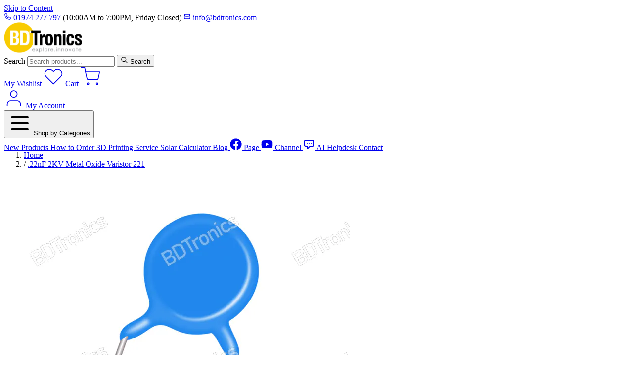

--- FILE ---
content_type: text/html; charset=UTF-8
request_url: https://www.bdtronics.com/22nf-2kv-metal-oxide-varistor-221.html
body_size: 64295
content:
<!doctype html>
<html lang="en">
<head prefix="og: http://ogp.me/ns# fb: http://ogp.me/ns/fb# product: http://ogp.me/ns/product#">
    <meta charset="utf-8"/>
<meta name="title" content=".22nF 2KV Metal Oxide Varistor 221 in Bangladesh"/>
<meta name="description" content="Buy lowest price .22nF 2KV Metal Oxide Varistor 221 in Bangladesh. .22nF 2KV Metal Oxide Varistor 221 best price in BD, Dhaka, CTG.  "/>
<meta name="keywords" content="metal oxide varistor price in bd, metal oxide varistor in bd, metal oxide varistor best price in bd, metal oxide varistor latest price in bd, best metal oxide varistor in bd"/>
<meta name="robots" content="INDEX,FOLLOW"/>
<meta name="viewport" content="width=device-width, initial-scale=1"/>
<title>.22nF 2KV Metal Oxide Varistor 221 in Bangladesh</title>
<link  rel="stylesheet" type="text/css"  media="all" href="https://www.bdtronics.com/static/version1766369125/frontend/Bdtronics/default/en_US/css/styles.css" />
<link  rel="stylesheet" type="text/css" href="https://fonts.googleapis.com/css?family=Roboto:300,300i,400,400i,500,600,700&subset=latin-ext&display=swap" />
<link  rel="icon" type="image/x-icon" href="https://www.bdtronics.com/media/favicon/websites/1/bdtronics_favicon.png" />
<link  rel="shortcut icon" type="image/x-icon" href="https://www.bdtronics.com/media/favicon/websites/1/bdtronics_favicon.png" />
<link  rel="canonical" href="https://www.bdtronics.com/22nf-2kv-metal-oxide-varistor-221.html" />
<meta name="facebook-domain-verification" content="tk7xdcvyhd9f5qkqysg1sz2mzzov3q" />
<link rel="icon" type="image/png" href="/media/favicon/default/bdtronics_favicon.png" />
<meta name="google-adsense-account" content="ca-pub-8277533402061022">
<meta name="p:domain_verify" content="l8QgLHbGiwVwCoEvi0GBNLW0U0pQXlPH"/>

<style>
/* design configuration */

#block-shipping { 
display:none !important 
}

span.price-label {
display:none !important;
}
</style><!-- Product Structured Data by Mageplaza SEO--><script type="application/ld+json">{
    "@context": "http:\/\/schema.org\/",
    "@type": "Product",
    "name": ".22nF 2KV Metal Oxide Varistor 221",
    "description": "",
    "sku": "PRD-00001971",
    "url": "https:\/\/www.bdtronics.com\/22nf-2kv-metal-oxide-varistor-221.html",
    "image": "https:\/\/www.bdtronics.com\/pub\/media\/catalog\/product\/m\/e\/meta_oxide_varistor.jpg",
    "offers": {
        "@type": "Offer",
        "priceCurrency": "BDT",
        "price": 4,
        "itemOffered": 0,
        "availability": "http:\/\/schema.org\/OutOfStock",
        "url": "https:\/\/www.bdtronics.com\/22nf-2kv-metal-oxide-varistor-221.html"
    },
    "gtin8": "PRD-00001971",
    "brand": {
        "@type": "Brand",
        "name": ".22nF 2KV Metal Oxide Varistor 221"
    }
}</script>            <link rel="preconnect" href="https://fonts.googleapis.com">
<link rel="preconnect" href="https://fonts.gstatic.com" crossorigin>
<script>
    window.YIREO_GOOGLETAGMANAGER2_ENABLED = true;
    (function (events) {
        const initYireoGoogleTagManager2 = function () {
            events.forEach(function (eventType) {
                window.removeEventListener(eventType, initYireoGoogleTagManager2);
            });

                        (function (w, d, s, l, i) {
                w[l] = w[l] || [];
                w[l].push({'gtm.start': new Date().getTime(), event: 'gtm.js'});
                var f = d.getElementsByTagName(s)[0],
                    j = d.createElement(s),
                    dl = l != 'dataLayer' ? '&l=' + l : '';
                j.async = true;
                j.src = 'https\u003A\u002F\u002Fwww.googletagmanager.com' + '/gtm.js?id=' + i + dl;
                f.parentNode.insertBefore(j, f);
            })(window, document, 'script', 'dataLayer', 'GTM\u002DKLZG2BW');
                    };

        events.forEach(function (eventType) {
            window.addEventListener(eventType, initYireoGoogleTagManager2, {once: true, passive: true})
        });
    })(['keydown', 'mouseover', 'scroll', 'touchstart', 'wheel']);

    </script>
<script>
    var BASE_URL = 'https://www.bdtronics.com/';
    var THEME_PATH = 'https://www.bdtronics.com/static/version1766369125/frontend/Bdtronics/default/en_US';
    var COOKIE_CONFIG = {
        "expires": null,
        "path": "\u002F",
        "domain": ".www.bdtronics.com",
        "secure": false,
        "lifetime": "2592000",
        "cookie_restriction_enabled": false    };
    var CURRENT_STORE_CODE = 'en';
    var CURRENT_WEBSITE_ID = '1';

    window.hyva = window.hyva || {}

    window.cookie_consent_groups = window.cookie_consent_groups || {}
    window.cookie_consent_groups['necessary'] = true;

    window.cookie_consent_config = window.cookie_consent_config || {};
    window.cookie_consent_config['necessary'] = [].concat(
        window.cookie_consent_config['necessary'] || [],
        [
            'user_allowed_save_cookie',
            'form_key',
            'mage-messages',
            'private_content_version',
            'mage-cache-sessid',
            'last_visited_store',
            'section_data_ids'
        ]
    );
    //# sourceURL=hyva-variables.js
</script>
<script>
    (function( hyva, undefined ) {

        function lifetimeToExpires(options, defaults) {

            const lifetime = options.lifetime || defaults.lifetime;

            if (lifetime) {
                const date = new Date;
                date.setTime(date.getTime() + lifetime * 1000);
                return date;
            }

            return null;
        }

        function generateRandomString() {

            const allowedCharacters = '0123456789abcdefghijklmnopqrstuvwxyzABCDEFGHIJKLMNOPQRSTUVWXYZ',
                length = 16;

            let formKey = '',
                charactersLength = allowedCharacters.length;

            for (let i = 0; i < length; i++) {
                formKey += allowedCharacters[Math.round(Math.random() * (charactersLength - 1))]
            }

            return formKey;
        }

        const sessionCookieMarker = {noLifetime: true}

        const cookieTempStorage = {};

        const internalCookie = {
            get(name) {
                const v = document.cookie.match('(^|;) ?' + name + '=([^;]*)(;|$)');
                return v ? v[2] : null;
            },
            set(name, value, days, skipSetDomain) {
                let expires,
                    path,
                    domain,
                    secure,
                    samesite;

                const defaultCookieConfig = {
                    expires: null,
                    path: '/',
                    domain: null,
                    secure: false,
                    lifetime: null,
                    samesite: 'lax'
                };

                const cookieConfig = window.COOKIE_CONFIG || {};

                expires = days && days !== sessionCookieMarker
                    ? lifetimeToExpires({lifetime: 24 * 60 * 60 * days, expires: null}, defaultCookieConfig)
                    : lifetimeToExpires(window.COOKIE_CONFIG, defaultCookieConfig) || defaultCookieConfig.expires;

                path = cookieConfig.path || defaultCookieConfig.path;
                domain = !skipSetDomain && (cookieConfig.domain || defaultCookieConfig.domain);
                secure = cookieConfig.secure || defaultCookieConfig.secure;
                samesite = cookieConfig.samesite || defaultCookieConfig.samesite;

                document.cookie = name + "=" + encodeURIComponent(value) +
                    (expires && days !== sessionCookieMarker ? '; expires=' + expires.toGMTString() : '') +
                    (path ? '; path=' + path : '') +
                    (domain ? '; domain=' + domain : '') +
                    (secure ? '; secure' : '') +
                    (samesite ? '; samesite=' + samesite : 'lax');
            },
            isWebsiteAllowedToSaveCookie() {
                const allowedCookies = this.get('user_allowed_save_cookie');
                if (allowedCookies) {
                    const allowedWebsites = JSON.parse(unescape(allowedCookies));

                    return allowedWebsites[CURRENT_WEBSITE_ID] === 1;
                }
                return false;
            },
            getGroupByCookieName(name) {
                const cookieConsentConfig = window.cookie_consent_config || {};
                let group = null;
                for (let prop in cookieConsentConfig) {
                    if (!cookieConsentConfig.hasOwnProperty(prop)) continue;
                    if (cookieConsentConfig[prop].includes(name)) {
                        group = prop;
                        break;
                    }
                }
                return group;
            },
            isCookieAllowed(name) {
                const cookieGroup = this.getGroupByCookieName(name);
                return cookieGroup
                    ? window.cookie_consent_groups[cookieGroup]
                    : this.isWebsiteAllowedToSaveCookie();
            },
            saveTempStorageCookies() {
                for (const [name, data] of Object.entries(cookieTempStorage)) {
                    if (this.isCookieAllowed(name)) {
                        this.set(name, data['value'], data['days'], data['skipSetDomain']);
                        delete cookieTempStorage[name];
                    }
                }
            }
        };

        hyva.getCookie = (name) => {
            const cookieConfig = window.COOKIE_CONFIG || {};

            if (cookieConfig.cookie_restriction_enabled && ! internalCookie.isCookieAllowed(name)) {
                return cookieTempStorage[name] ? cookieTempStorage[name]['value'] : null;
            }

            return internalCookie.get(name);
        }

        hyva.setCookie = (name, value, days, skipSetDomain) => {
            const cookieConfig = window.COOKIE_CONFIG || {};

            if (cookieConfig.cookie_restriction_enabled && ! internalCookie.isCookieAllowed(name)) {
                cookieTempStorage[name] = {value, days, skipSetDomain};
                return;
            }
            return internalCookie.set(name, value, days, skipSetDomain);
        }


        hyva.setSessionCookie = (name, value, skipSetDomain) => {
            return hyva.setCookie(name, value, sessionCookieMarker, skipSetDomain)
        }

        hyva.getBrowserStorage = () => {
            const browserStorage = window.localStorage || window.sessionStorage;
            if (!browserStorage) {
                console.warn('Browser Storage is unavailable');
                return false;
            }
            try {
                browserStorage.setItem('storage_test', '1');
                browserStorage.removeItem('storage_test');
            } catch (error) {
                console.warn('Browser Storage is not accessible', error);
                return false;
            }
            return browserStorage;
        }

        hyva.postForm = (postParams) => {
            const form = document.createElement("form");

            let data = postParams.data;

            if (! postParams.skipUenc && ! data.uenc) {
                data.uenc = btoa(window.location.href);
            }
            form.method = "POST";
            form.action = postParams.action;

            Object.keys(postParams.data).map(key => {
                const field = document.createElement("input");
                field.type = 'hidden'
                field.value = postParams.data[key];
                field.name = key;
                form.appendChild(field);
            });

            const form_key = document.createElement("input");
            form_key.type = 'hidden';
            form_key.value = hyva.getFormKey();
            form_key.name="form_key";
            form.appendChild(form_key);

            document.body.appendChild(form);

            form.submit();
        }

        hyva.getFormKey = function () {
            let formKey = hyva.getCookie('form_key');

            if (!formKey) {
                formKey = generateRandomString();
                hyva.setCookie('form_key', formKey);
            }

            return formKey;
        }

        hyva.formatPrice = (value, showSign, options = {}) => {
            const groupSeparator = options.groupSeparator;
            const decimalSeparator = options.decimalSeparator
            delete options.groupSeparator;
            delete options.decimalSeparator;
            const formatter = new Intl.NumberFormat(
                'en\u002DUS',
                Object.assign({
                    style: 'currency',
                    currency: 'BDT',
                    signDisplay: showSign ? 'always' : 'auto'
                }, options)
            );
            return (typeof Intl.NumberFormat.prototype.formatToParts === 'function') ?
                formatter.formatToParts(value).map(({type, value}) => {
                    switch (type) {
                        case 'currency':
                            return '\u09F3' || value;
                        case 'minusSign':
                            return '- ';
                        case 'plusSign':
                            return '+ ';
                        case 'group':
                            return groupSeparator !== undefined ? groupSeparator : value;
                        case 'decimal':
                            return decimalSeparator !== undefined ? decimalSeparator : value;
                        default :
                            return value;
                    }
                }).reduce((string, part) => string + part) :
                formatter.format(value);
        }

        const formatStr = function (str, nStart) {
            const args = Array.from(arguments).slice(2);

            return str.replace(/(%+)([0-9]+)/g, (m, p, n) => {
                const idx = parseInt(n) - nStart;

                if (args[idx] === null || args[idx] === void 0) {
                    return m;
                }
                return p.length % 2
                    ? p.slice(0, -1).replace('%%', '%') + args[idx]
                    : p.replace('%%', '%') + n;
            })
        }

        hyva.str = function (string) {
            const args = Array.from(arguments);
            args.splice(1, 0, 1);

            return formatStr.apply(undefined, args);
        }

        hyva.strf = function () {
            const args = Array.from(arguments);
            args.splice(1, 0, 0);

            return formatStr.apply(undefined, args);
        }

        /**
         * Take a html string as `content` parameter and
         * extract an element from the DOM to replace in
         * the current page under the same selector,
         * defined by `targetSelector`
         */
        hyva.replaceDomElement = (targetSelector, content) => {
            // Parse the content and extract the DOM node using the `targetSelector`
            const parser = new DOMParser();
            const doc = parser.parseFromString(content, 'text/html');
            const contentNode = doc.querySelector(targetSelector);

            // Bail if content or target can't be found
            if (!contentNode || !document.querySelector(targetSelector)) {
                return;
            }

                        hyva.activateScripts(contentNode);
            
            // Replace the old DOM node with the new content
            document.querySelector(targetSelector).replaceWith(contentNode);

            // Reload customerSectionData and display cookie-messages if present
            window.dispatchEvent(new CustomEvent("reload-customer-section-data"));
            hyva.initMessages();
        }

        hyva.removeScripts = (contentNode) => {
            const scripts = contentNode.getElementsByTagName('script');
            for (let i = 0; i < scripts.length; i++) {
                scripts[i].parentNode.removeChild(scripts[i]);
            }
            const templates = contentNode.getElementsByTagName('template');
            for (let i = 0; i < templates.length; i++) {
                const container = document.createElement('div');
                container.innerHTML = templates[i].innerHTML;
                hyva.removeScripts(container);
                templates[i].innerHTML = container.innerHTML;
            }
        }

        hyva.activateScripts = (contentNode) => {
            // Create new array from HTMLCollection to avoid mutation of collection while manipulating the DOM.
            const scripts = Array.from(contentNode.getElementsByTagName('script'));

            // Iterate over all script tags to duplicate+inject each into the head
            for (const original of scripts) {
                const script = document.createElement('script');
                original.type && (script.type = original.type);
                script.innerHTML = original.innerHTML;

                // Remove the original (non-executing) script from the contentNode
                original.parentNode.removeChild(original)

                // Add script to head
                document.head.appendChild(script);
            }

            return contentNode;
        }

        const replace = {['+']: '-', ['/']: '_', ['=']: ','};
        hyva.getUenc = () => btoa(window.location.href).replace(/[+/=]/g, match => replace[match]);

        let currentTrap;

        const focusableElements = (rootElement) => {
            const selector = 'button, [href], input, select, textarea, details, [tabindex]:not([tabindex="-1"]';
            return Array.from(rootElement.querySelectorAll(selector))
                .filter(el => {
                    return el.style.display !== 'none'
                        && !el.disabled
                        && el.tabIndex !== -1
                        && (el.offsetWidth || el.offsetHeight || el.getClientRects().length)
                })
        }

        const focusTrap = (e) => {
            const isTabPressed = e.key === 'Tab' || e.keyCode === 9;
            if (!isTabPressed) return;

            const focusable = focusableElements(currentTrap)
            const firstFocusableElement = focusable[0]
            const lastFocusableElement = focusable[focusable.length - 1]

            e.shiftKey
                ? document.activeElement === firstFocusableElement && (lastFocusableElement.focus(), e.preventDefault())
                : document.activeElement === lastFocusableElement && (firstFocusableElement.focus(), e.preventDefault())
        };

        hyva.releaseFocus = (rootElement) => {
            if (currentTrap && (!rootElement || rootElement === currentTrap)) {
                currentTrap.removeEventListener('keydown', focusTrap)
                currentTrap = null
            }
        }
        hyva.trapFocus = (rootElement) => {
            if (!rootElement) return;
            hyva.releaseFocus()
            currentTrap = rootElement
            rootElement.addEventListener('keydown', focusTrap)
            const firstElement = focusableElements(rootElement)[0]
            firstElement && firstElement.focus()
        }

        hyva.safeParseNumber = (rawValue) => {
            const number = rawValue ? parseFloat(rawValue) : null;

            return Array.isArray(number) || isNaN(number) ? rawValue : number;
        }

        const toCamelCase = s => s.split('_').map(word => word.charAt(0).toUpperCase() + word.slice(1)).join('');
        hyva.createBooleanObject = (name, value = false, additionalMethods = {}) => {

            const camelCase = toCamelCase(name);
            const key = '__hyva_bool_' + name

            return new Proxy(Object.assign(
                additionalMethods,
                {
                    [key]: !!value,
                    [name]() {return !!this[key]},
                    ['!' + name]() {return !this[key]}, // @deprecated This does not work with non-CSP Alpine
                    ['not' + camelCase]() {return !this[key]},
                    ['toggle' + camelCase]() {this[key] = !this[key]},
                    [`set${camelCase}True`]() {this[key] = true},
                    [`set${camelCase}False`]() {this[key] = false},
                }
            ), {
                set(target, prop, value) {
                    return prop === name
                        ? (target[key] = !!value)
                        : Reflect.set(...arguments);
                }
            })
        }

                hyva.alpineInitialized = (fn) => window.addEventListener('alpine:initialized', fn, {once: true})
        window.addEventListener('alpine:init', () => Alpine.data('{}', () => ({})), {once: true});
                window.addEventListener('user-allowed-save-cookie', () => internalCookie.saveTempStorageCookies())

    }( window.hyva = window.hyva || {} ));
    //# sourceURL=hyva.js
</script>
<script type="speculationrules">
{
    "tag": "Hyva Theme",
    "prefetch": [{
        "source": "document",
        "where": {
            "and": [
                { "href_matches": "/*" },
                { "not": {
                    "href_matches": ["/customer/*","/search/*","/sales/*","/wishlist/*","/checkout/*","/paypal/*","/newsletter/*","/stores/store/redirect/*"]                }},
                { "not": {
                    "selector_matches": [".no-preload", ".do-not-prerender", "[download]", "[rel~=nofollow]", "[target]"]
                }}
            ]
        },
        "eagerness": "moderate"
    }]
}
</script>

<script>
    const viewTransitionToGalleryPageStorage = 'view-transition-to-gallery-page-type';
    const setTransitionNameBetweenGallery = async (url, promise) => {
        if (window.matchMedia('(prefers-reduced-motion)').matches) return;

        const productGallery = document.getElementById('gallery-main');
        const productListItem = document.querySelector(`.product-item-photo[href="${url}"]`);
        const targetElement = productListItem || productGallery;

        if (targetElement) {
            targetElement.style.viewTransitionName = 'view-transition-to-gallery';

            await promise;
            targetElement.style.viewTransitionName = '';
        }
    };

    const getViewTransitionToGalleryPageIsProduct = () => {
        return document.body.classList.contains('catalog-product-view') ? 'product-page' : 'other'
    }

    window.addEventListener('pageswap', async (e) => {
        if (!e.viewTransition) return;
        const pageType = getViewTransitionToGalleryPageIsProduct();
        const target = new URL(e.activation.entry.url);

        sessionStorage.setItem(viewTransitionToGalleryPageStorage, pageType);
        setTransitionNameBetweenGallery(target.href, e.viewTransition.finished);
    });

    window.addEventListener('pagereveal', async (e) => {
        if (!e.viewTransition || (window.navigation && !window.navigation.activation.from)) return;
        const previousPageType = sessionStorage.getItem(viewTransitionToGalleryPageStorage);
        const pageType = getViewTransitionToGalleryPageIsProduct();
        sessionStorage.removeItem(viewTransitionToGalleryPageStorage);

        if (previousPageType === pageType) return;
        const target = new URL(window.navigation.activation.from.url);
        setTransitionNameBetweenGallery(target.href, e.viewTransition.ready);
    });
</script>

<meta property="og:type" content="product" />
<meta property="og:title"
      content=".22nF&#x20;2KV&#x20;Metal&#x20;Oxide&#x20;Varistor&#x20;221" />
<meta property="og:image"
      content="https://www.bdtronics.com/media/catalog/product/cache/0c854397b11c892273dbba54b130b1fc/m/e/meta_oxide_varistor.jpg" />
<meta property="og:description"
      content="" />
<meta property="og:url" content="https://www.bdtronics.com/22nf-2kv-metal-oxide-varistor-221.html" />
    <meta property="product:price:amount" content="4"/>
    <meta property="product:price:currency"
      content="BDT"/>
</head>
<body id="html-body" class="catalog-product-view product-22nf-2kv-metal-oxide-varistor-221 page-layout-1column">
<noscript><iframe src="https://www.googletagmanager.com/ns.html?id=GTM-KLZG2BW" height="0" width="0" style="display:none;visibility:hidden"></iframe></noscript>
<input name="form_key" type="hidden" value="BxlIw8fN1NbHltFA" />
    <noscript>
        <section
            class="message global noscript border-b-2 border-blue-500 bg-blue-50 shadow-none m-0 px-0 rounded-none font-normal"
            aria-labelledby="messageGlobalNoScriptMessage"
        >
            <div class="container text-center">
                <p id="messageGlobalNoScriptMessage">
                    <strong>JavaScript seems to be disabled in your browser.</strong>
                    <span>
                        For the best experience on our site, be sure to turn on Javascript in your browser.                    </span>
                </p>
            </div>
        </section>
    </noscript>


<script>
    document.body.addEventListener('touchstart', () => {}, {passive: true})
</script>
<script>
    function yireoGoogleTagManager2Pusher(eventData, message, callback) {
        window.YIREO_GOOGLETAGMANAGER2_PAST_EVENTS = window.YIREO_GOOGLETAGMANAGER2_PAST_EVENTS || [];

        function doCallback(cb) {
            if (undefined === cb) {
                return;
            }

            cb();
        }


        const copyEventData = Object.assign({}, eventData);
        let metaData = {};
        if (copyEventData.meta) {
            metaData = copyEventData.meta;
            delete copyEventData.meta;
        }

        const eventHash = btoa(encodeURIComponent(JSON.stringify(copyEventData)));
        if (window.YIREO_GOOGLETAGMANAGER2_PAST_EVENTS.includes(eventHash)) {
            yireoGoogleTagManager2Logger('Warning: Event already triggered', eventData);
            doCallback(callback);
            return;
        }

        if (metaData && metaData.allowed_pages && metaData.allowed_pages.length > 0
            && false === metaData.allowed_pages.some(page => window.location.pathname.includes(page))) {
            yireoGoogleTagManager2Logger('Warning: Skipping event, not in allowed pages', window.location.pathname, eventData);
            doCallback(callback);
            return;
        }

        if (metaData && metaData.allowed_events) {
            for (const [allowedEventKey, allowedEvent] of Object.entries(metaData.allowed_events)) {
                window.addEventListener(allowedEvent, function () {
                    const eventDataCopy = Object.assign({}, eventData);
                    eventDataCopy.meta.allowed_events = false;
                    yireoGoogleTagManager2Pusher(eventDataCopy, 'push (allowed event "' + eventData.event + '") [script-pusher]');
                });
            }

            yireoGoogleTagManager2Logger('Warning: Skipping event, not in allowed events', window.location.pathname, eventData);
            doCallback(callback);
            return;
        }

        if (!message) {
            message = 'push (unknown) [unknown]';
        }

        yireoGoogleTagManager2Logger(message, eventData);
        window.dataLayer = window.dataLayer || [];

        if (eventData.ecommerce) {
            window.dataLayer.push({ecommerce: null});
        }

        try {
            window.dataLayer.push(eventData);
            window.YIREO_GOOGLETAGMANAGER2_PAST_EVENTS.push(eventHash);
        } catch(error) {
            doCallback(callback);
        }

        doCallback(callback);
    }
</script>
<script>
    function yireoGoogleTagManager2Logger(...args) {
        const debug = window.YIREO_GOOGLETAGMANAGER2_DEBUG || false;
        if (false === debug) {
            return;
        }

        var color = 'gray';
        if (args[0].toLowerCase().startsWith('push')) {
            color = 'green';
        }

        if (args[0].toLowerCase().startsWith('warning')) {
            color = 'orange';
        }

        var css = 'color:white; background-color:' + color + '; padding:1px;'
        console.log('%cYireo_GoogleTagManager2', css, ...args);
    }
</script>
<div class="page-wrapper"><header class="page-header"><a class="action skip sr-only focus:not-sr-only focus:absolute focus:z-40 focus:bg-white
   contentarea"
   href="#contentarea">
    <span>
        Skip to Content    </span>
</a>
    <script type="application/javascript" async
            src="https://static.klaviyo.com/onsite/js/SFqdKG/klaviyo.js"></script>

    <div x-data="initKlaviyoCustomerTracking()"
         @private-content-loaded.window="sendCustomerDataToKlaviyo(event.detail.data)"></div>
    <script>
        !function(){if(!window.klaviyo){window._klOnsite=window._klOnsite||[];try{window.klaviyo=new Proxy({},{get:function(n,i){return"push"===i?function(){var n;(n=window._klOnsite).push.apply(n,arguments)}:function(){for(var n=arguments.length,o=new Array(n),w=0;w<n;w++)o[w]=arguments[w];var t="function"==typeof o[o.length-1]?o.pop():void 0,e=new Promise((function(n){window._klOnsite.push([i].concat(o,[function(i){t&&t(i),n(i)}]))}));return e}}})}catch(n){window.klaviyo=window.klaviyo||[],window.klaviyo.push=function(){var n;(n=window._klOnsite).push.apply(n,arguments)}}}}();

        function initKlaviyoCustomerTracking() {
            return {
                sendCustomerDataToKlaviyo(data) {
                    window.klaviyo = window.klaviyo || [];
                    const customer = data.customer;

                    window.klaviyo.isIdentified().then((identified)=> {
                        if(customer && customer.email && !identified) {
                            window.klaviyo.identify({
                                '$email': customer.email,
                                '$first_name': customer.firstname ? customer.firstname : '',
                                '$last_name':  customer.lastname ? customer.lastname : ''
                            });
                        }
                    });
                }
            }
        }
    </script>
<script>
    document.addEventListener('alpine:init', () => {
        Alpine.store('cart', {});
    })

    function initHeader() {
        return {
            isSticky: false,
            height: 0,
            offsetTop: 0,
            searchOpen: false,
            cart: {},
            init: function () {
                const self = this;
                const header = document.getElementById("header");
                const container = header.closest('header.page-header');
                this.offsetTop = header.offsetTop;
                this.height = header.offsetHeight;

                window.addEventListener('resize', (function () {
                    header.classList.remove('fixed');
                    self.height = header.offsetHeight;
                    container.style.height = self.height + 'px';

                    return this;
                })());

                header.classList.add('fixed');
                header.classList.add('z-10');

                window.addEventListener('scroll', function () {
                    if (screen.width > 768) {
                        self.isSticky = window.pageYOffset > (self.offsetTop + 100);
                    } else {
                        self.isSticky = false;
                    }
                });
            },
            getData(data) {
                if (data.cart) {
                    this.cart = data.cart;
                }
            }
        }
    }
</script>
<div id="header" :class="{'sticky-header': isSticky}"
     class="relative z-30 w-full border-b shadow bg-white border-gray-100"
     x-data="initHeader()"
     @keydown.window.escape="searchOpen = false;"
     @private-content-loaded.window="getData(event.detail.data)">

    <div
        class="bg-slate-200 hidden md:flex flex-col justify-center transition transition-all ease-in-out delay-300 overflow-hidden"
        :class="isSticky ? 'max-h-0': 'max-h-10'">
        <div class="container flex py-2">
            <div class="flex text-sm">
                <a class="flex flex-row items-center mr-1" href="tel:+8801974277797">
                    <svg xmlns="http://www.w3.org/2000/svg" fill="none" viewBox="0 0 24 24" stroke-width="2" stroke="currentColor" class="w-5 h-5 text-blue-500 mr-1" width="15" height="15" role="img">
  <path stroke-linecap="round" stroke-linejoin="round" d="M3 5a2 2 0 012-2h3.28a1 1 0 01.948.684l1.498 4.493a1 1 0 01-.502 1.21l-2.257 1.13a11.042 11.042 0 005.516 5.516l1.13-2.257a1 1 0 011.21-.502l4.493 1.498a1 1 0 01.684.949V19a2 2 0 01-2 2h-1C9.716 21 3 14.284 3 6V5z"/>
<title>phone</title></svg>
                    <span>01974 277 797</span>
                </a>
                <span class="font-light mr-4">(10:00AM to 7:00PM, Friday Closed)</span>
                <a class="flex flew-row items-center" href="/cdn-cgi/l/email-protection#f891969e97b89a9c8c8a9796919b8bd69b9795">
                    <svg xmlns="http://www.w3.org/2000/svg" fill="none" viewBox="0 0 24 24" stroke-width="2" stroke="currentColor" class="w-5 h-5 mr-1 text-blue-500" width="15" height="15" role="img">
  <path stroke-linecap="round" stroke-linejoin="round" d="M3 8l7.89 5.26a2 2 0 002.22 0L21 8M5 19h14a2 2 0 002-2V7a2 2 0 00-2-2H5a2 2 0 00-2 2v10a2 2 0 002 2z"/>
<title>mail</title></svg>
                    <span class="__cf_email__" data-cfemail="93fafdf5fcd3f1f7e7e1fcfdfaf0e0bdf0fcfe">[email&#160;protected]</span>
                </a>
            </div>
        </div>
    </div>

    <div class="container px-2" :class="{'flex': isSticky}">

        <!-- Logo, search icons -->
        <div class="flex flex-row items-center justify-around w-full py-3 mx-auto mt-0" :class="{'order-2': isSticky}">
            <!--Logo-->
            <div class="order-1 w-auto" x-show="!isSticky">
                <a class="flex items-center justify-center tracking-wide text-gray-800 no-underline hover:no-underline"
   href="https://www.bdtronics.com/"
   title="BDTronics.com"
   aria-label="store logo">
    <picture class="w-24 sm:w-40"><source type="image/webp" srcset="https://www.bdtronics.com/media/logo/stores/1/bdtronics_logo_8.webp"><img src="https://www.bdtronics.com/media/logo/stores/1/bdtronics_logo_8.png" class="w-24 sm:w-40" title="BDTronics.com" alt="BDTronics.com" width="158" height="62" loading="lazy" /></picture>
</a>            </div>

            <!--Search-->
            <div class="flex-1 sm:flex-auto w-full sm:w-auto lg:flex-1 lg:max-w-4xl order-2 ml-4 sm:mx-4 lg:mx-8">
                
<script data-cfasync="false" src="/cdn-cgi/scripts/5c5dd728/cloudflare-static/email-decode.min.js"></script><script>
    'use strict';

    function initMiniSearch() {
        const config = {"client":{"nodes":[{"host":"search.bdtronics.com","port":"2053","protocol":"https"}],"apiKey":"9qge4oGLeETXu27j2pruNqsqehm8I8GB","connectionTimeoutSeconds":2},"container":"#dit-ts-search","placeholder":"Search for products...","search":{"query_by":"name, sku, short_description","highlight_full_fields":"name","include_fields":"name,categories,categories.lvl0,categories.lvl1,categories.lvl2,categories.lvl3,thumb_url,image_url,url,price,price_formatted,old_price,old_price_formatted","sort_by":"_text_match:desc"},"indexNames":["bdtronics_en_products_BDT"]};
        let tsClient = null;

        return {
            minSearchLength: 1,
            suggestions: {},
            show: false,
            initScript() {
                const self = this;
                return (new Promise(resolve => {
                    if (tsClient) {
                        return true;
                    }
                    const script = document.createElement('script');
                    script.type = 'text/javascript';
                    script.src = '//cdn.jsdelivr.net/npm/typesense@1/dist/typesense.min.js';
                    script.async = true;
                    script.onload = resolve;
                    document.head.appendChild(script);
                })).then(function () {
                    tsClient = new Typesense.Client(config.client);
                    self.suggest();
                });
            },
            canShow() {
                return this.show && this.suggestions.request_params;
            },
            suggest() {
                const search = this.$refs.searchInput;
                if (search.value.length >= this.minSearchLength) {
                    search.setCustomValidity('');
                    search.reportValidity();
                    this.fetchSuggestions(search.value);
                    this.show = true;
                } else {
                    this.suggestions = {};
                }
            },
            fetchSuggestions(term) {
                let params = config.search;
                params.q = term;
                tsClient.collections(config.indexNames)
                    .documents()
                    .search(params)
                    .then((result) => {
                        this.suggestions = result;
                    });
            },
            search(term) {
                const search = this.$refs.searchInput;
                term = term || search.value;
                if (term.length < this.minSearchLength) {
                    search.setCustomValidity('Minimum\u0020Search\u0020query\u0020length\u0020is\u00201');
                    search.reportValidity();
                } else {
                    search.setCustomValidity('');
                    search.value = term;
                    this.$refs.form.submit();
                }
            },
            focusElement(element) {
                if (element && element.nodeName === "DIV") {
                    element.focus();
                    return true;
                } else {
                    return false;
                }
            }
        }
    }
</script>
<div class="container lg:my-0 mx-auto px-0 text-black" x-data="initMiniSearch()">
    <form class="form minisearch" id="search_mini_form" x-ref="form" @submit.prevent="search()"
          @click.outside="show = false"
          action="https://www.bdtronics.com/catalogsearch/result/" method="get">
        <div class="flex flex-row relative z-30">
            <label class="hidden" for="search" data-role="minisearch-label">
                <span>Search</span>
            </label>
            <input id="search"
                   x-ref="searchInput"
                   type="search"
                   autocomplete="off"
                   name="q"
                   value=""
                   placeholder="Search&#x20;products..."
                   maxlength="128"
                   class="w-full py-1 lg:py-2 px-4 lg:text-lg leading-normal transition appearance-none text-grey-800 rounded-l-full border-2 border-primary focus:ring-transparent focus:outline-none"
                   @focus.once="initScript"
                   @focus="show = true"
                   @input.debounce.100="suggest"
                   @keydown.arrow-down.prevent="focusElement($root.querySelector('[tabindex]'))"
            />
            <template x-if="canShow()">
                <div
                    class="card p-1 py-3 fixed sm:absolute top-14 sm:top-12 left-0 border border-slate-300 rounded-lg w-screen sm:w-full leading-normal transition appearance-none text-grey-800 flex flex-col mt-1 bg-container-lighter">
                    <div class="flex justify-between mb-2 pb-2 px-4 pointer border-b border-grey-100 sm:hidden">
                        <div class="font-medium text-md">
                            Search Result                        </div>
                        <div class="flex flex-row items-center" @click="show = false">
                            <span class="mr-1">Close</span><svg xmlns="http://www.w3.org/2000/svg" fill="none" viewBox="0 0 24 24" stroke-width="2" stroke="currentColor" width="24" height="24" role="img">
  <path stroke-linecap="round" stroke-linejoin="round" d="M6 18L18 6M6 6l12 12"/>
<title>x</title></svg>
                        </div>
                    </div>
                    <div class="grid grid-cols-1 xl:grid-cols-2 gap-2" x-show="suggestions.found > 0">
                        <template x-for="hit in suggestions.hits">
                            <a class="relative hover:bg-gray-200 p-1 line-clamp-2" :href="hit.document.url">
                                <img :src="hit.document.thumb_url" :width="68" :height="68" alt="hit.document.name"
                                     class="absolute top-1 left-1 border border-slate-300 rounded-sm overflow-hidden w-12 h-12 sm:w-16 sm:h-16  mr-2"/>
                                <div class="ml-12 sm:ml-16 pl-2">
                                    <div class="text-sm font-normal line-clamp-3" x-text="hit.document.name"></div>
                                    <div class="text-sm text-gray-500 hidden md:block"
                                         x-text="'In ' + hit.document.categories.join(', ')"></div>
                                    <div class="text-sm font-medium sm:text-base text-blue-500" x-text="hit.document.price_formatted"></div>
                                </div>
                            </a>
                        </template>
                    </div>
                    <div x-show="suggestions.found == 0">
                        <div class="text-lg p-6">No results found</div>
                    </div>
                </div>
            </template>
            <button type="submit"
                    title="Search"
                    class="action search top-0 right-0 bg-primary px-3 lg:px-5 py-1 lg:py-3 rounded-r-full"
                    aria-label="Search"
            >
                <svg xmlns="http://www.w3.org/2000/svg" fill="none" viewBox="0 0 24 24" stroke-width="2" stroke="currentColor" class="w-5 h-5 lg:w-6 lg:h-6 text-gray-600" width="15" height="15" role="img">
  <path stroke-linecap="round" stroke-linejoin="round" d="M21 21l-6-6m2-5a7 7 0 11-14 0 7 7 0 0114 0z"/>
<title>search</title></svg>
                <span class="hidden">Search</span>
            </button>
        </div>
    </form>
</div>
            </div>

            <!-- Header icons -->
            <div class="md:flex hidden items-center order-3">
                <!--Wishlist Icon-->
                <a id="menu-wishlist-icon order-1"
                   class="relative inline-block no-underline hover:text-primary"
                   href="https://www.bdtronics.com/wishlist/">
                <span class="sr-only label">
                    My Wishlist                </span>

                    <svg xmlns="http://www.w3.org/2000/svg" width="40" height="40" viewBox="0 0 24 24" fill="none" stroke="currentColor" stroke-width="1" stroke-linecap="round" stroke-linejoin="round" class="w-7 h-7 lg:w-9 lg:h-9 hover:text-brand transition" role="img"><path d="M20.84 4.61a5.5 5.5 0 0 0-7.78 0L12 5.67l-1.06-1.06a5.5 5.5 0 0 0-7.78 7.78l1.06 1.06L12 21.23l7.78-7.78 1.06-1.06a5.5 5.5 0 0 0 0-7.78z"/><title>heart</title></svg>
                </a>

                <!--Cart Icon-->
                <a id="menu-cart-icon order-3"
                   @click.prevent.stop="$dispatch('toggle-cart',{});"                   class="inline-block relative no-underline hover:text-black ml-6 mr-2"
                   href="https://www.bdtronics.com/checkout/cart/index/">
                <span class="sr-only label">
                    Cart                </span>

                    <svg xmlns="http://www.w3.org/2000/svg" width="40" height="40" viewBox="0 0 24 24" fill="none" stroke="currentColor" stroke-width="1" stroke-linecap="round" stroke-linejoin="round" class="w-7 h-7 lg:w-9 lg:h-9 hover:text-brand transition" role="img"><circle cx="9" cy="21" r="1"/><circle cx="20" cy="21" r="1"/><path d="M1 1h4l2.68 13.39a2 2 0 0 0 2 1.61h9.72a2 2 0 0 0 2-1.61L23 6H6"/><title>shopping-cart</title></svg>

                    <span x-text="cart.summary_count"
                          class="absolute top-0 right-0 hidden h-5 px-2 py-1 -mt-5 -mr-4 text-sm font-semibold
                        leading-none text-center uppercase transform -translate-x-1
                        translate-y-1/2 rounded-full bg-red-600 text-white"
                          :class="{
                        'hidden': !cart.summary_count,
                        'block': cart.summary_count }"
                    ></span>
                </a>

                <!--Customer Icon & Dropdown-->
                
<div x-data="{ open: false }" class="relative inline-block ml-6 order-2">
    <a
        href="https&#x3A;&#x2F;&#x2F;www.bdtronics.com&#x2F;customer&#x2F;account&#x2F;"
        id="customer-menu"
        class="hidden sm:flex hover:text-brand transition items-center"
        @click.prevent="open = true"
        :aria-expanded="open ? 'true' : 'false'"
        aria-label="My&#x20;Account"
    >
        <span class="bg-primary rounded-full p-1 mr-2">
            <svg xmlns="http://www.w3.org/2000/svg" width="40" height="40" viewBox="0 0 24 24" fill="none" stroke="currentColor" stroke-width="1" stroke-linecap="round" stroke-linejoin="round" class="w-7 h-7 xl:h-8 xl:w-8 text-black" aria-hidden="true"><path d="M20 21v-2a4 4 0 0 0-4-4H8a4 4 0 0 0-4 4v2"/><circle cx="12" cy="7" r="4"/></svg>
        </span>
        <span class="hidden xl:block">My Account</span>
    </a>
    <nav class="absolute right-0 z-40 w-40 py-2 mt-2 -mr-4 px-1 overflow-auto origin-top-right rounded-sm
        shadow-lg sm:w-48 lg:mt-3 bg-container-lighter"
         x-cloak x-show="open"
         @click.outside="open = false"
         aria-labelledby="customer-menu"
    >
                    <a class="block px-4 py-2 lg:px-5 lg:py-2 hover:bg-gray-100"
               onclick="hyva.setCookie && hyva.setCookie(
                   'login_redirect',
                   window.location.href,
                   1
                   )"
               href="https://www.bdtronics.com/customer/account/index/">
                Sign In            </a>
                            <a class="block px-4 py-2 lg:px-5 lg:py-2 hover:bg-gray-100"
                   href="https://www.bdtronics.com/customer/account/create/"
                >
                    Create an Account                </a>
                        </nav>
</div>
            </div>
        </div>

        <!--Main Navigation-->
        <div class="flex items-center">

            <div class="hidden md:flex menu-icon" x-data="{isPing: true}"
                 x-init="setInterval(() => {self.isPing = !self.isPing;}, 10000);">
                <button @click="$dispatch('open-mobile-menu')"
                        @mouseover="$dispatch('open-mobile-menu')"
                        type="button"
                        class="flex flex-nowrap flex-row items-center justify-center cursor-pointer">

                    <div class="bg-primary hover:bg-primary-lighter flex items-center pr-4 font-semibold"
                         :class="isSticky ? 'rounded-xl' : 'rounded-t-xl'">
                        <span class="relative">
                            <svg xmlns="http://www.w3.org/2000/svg" fill="none" viewBox="0 0 24 24" stroke-width="2" stroke="currentColor" class="p-3" width="48" height="48" role="img">
  <path stroke-linecap="round" stroke-linejoin="round" d="M4 6h16M4 12h16M4 18h16"/>
<title>menu</title></svg>
                            <span class="absolute top-4 right-4 w-4 h-4 z-10 rounded-full"
                                  :class="{'bg-blue-500 animate-ping': isPing}">
                            </span>
                        </span>
                        <span class="whitespace-nowrap">Shop by Categories</span>
                    </div>
                </button>
            </div>

            <div class="ml-4 text-center font-medium leading-tight overflow-hidden transition transition-all delay-500"
                 :class="isSticky ? 'hidden' : ' md:flex'">
                
<div class="ml-4 hidden md:flex text-center font-medium leading-tight items-center text-sm lg:text-base">
    <a class="px-3 py-2 hover:text-brand transition-colors" href="https://www.bdtronics.com/new-arrivals.html">
        New Products    </a>

    <a class="px-3 py-2 hover:text-brand transition-colors" href="https://www.bdtronics.com/how-to-order.html">
        How to Order    </a>

    <a class="px-3 py-2 hover:text-brand transition-colors" href="https://www.bdtronics.com/print3d">
        3D Printing Service    </a>

    <a class="px-3 py-2 hover:text-brand transition-colors" href="https://www.bdtronics.com/solarcalculator">
        Solar Calculator    </a>

    <a class="px-3 py-2 hover:text-brand transition-colors" href="https://www.bdtronics.com/blog">
        Blog    </a>

    <a class="hidden xl:flex flex-row items-center text-blue-500 px-3 py-2 hover:text-brand transition-colors"
       href="https://www.facebook.com/bdtronicsShop" target="_blank" rel="nofollow noopener noreferrer">
        <svg xmlns="http://www.w3.org/2000/svg" fill="currentColor" viewBox="0 0 512 512" class="mr-2" width="24" height="24" role="img"><!-- Font Awesome Free 5.15.4 by @fontawesome - https://fontawesome.com License - https://fontawesome.com/license/free (Icons: CC BY 4.0, Fonts: SIL OFL 1.1, Code: MIT License) --><path d="M504 256C504 119 393 8 256 8S8 119 8 256c0 123.78 90.69 226.38 209.25 245V327.69h-63V256h63v-54.64c0-62.15 37-96.48 93.67-96.48 27.14 0 55.52 4.84 55.52 4.84v61h-31.28c-30.8 0-40.41 19.12-40.41 38.73V256h68.78l-11 71.69h-57.78V501C413.31 482.38 504 379.78 504 256z"/><title>facebook</title></svg>
Page    </a>

    <a class="hidden xl:flex flex-row items-center text-red-500 px-3 py-2 hover:text-brand transition-colors"
       href="https://www.youtube.com/@bdtronics" target="_blank" rel="nofollow noopener noreferrer">
        <svg xmlns="http://www.w3.org/2000/svg" fill="currentColor" viewBox="0 0 576 512" class="mr-2" width="24" height="24" role="img"><!-- Font Awesome Free 5.15.4 by @fontawesome - https://fontawesome.com License - https://fontawesome.com/license/free (Icons: CC BY 4.0, Fonts: SIL OFL 1.1, Code: MIT License) --><path d="M549.655 124.083c-6.281-23.65-24.787-42.276-48.284-48.597C458.781 64 288 64 288 64S117.22 64 74.629 75.486c-23.497 6.322-42.003 24.947-48.284 48.597-11.412 42.867-11.412 132.305-11.412 132.305s0 89.438 11.412 132.305c6.281 23.65 24.787 41.5 48.284 47.821C117.22 448 288 448 288 448s170.78 0 213.371-11.486c23.497-6.321 42.003-24.171 48.284-47.821 11.412-42.867 11.412-132.305 11.412-132.305s0-89.438-11.412-132.305zm-317.51 213.508V175.185l142.739 81.205-142.739 81.201z"/><title>youtube</title></svg>
Channel    </a>

    <a class="hidden xl:flex flex-row items-center px-3 py-2 hover:text-brand transition-colors"
       href="https://www.bdtronics.com/chatbot" target="_blank" rel="nofollow noopener noreferrer">
        <svg xmlns="http://www.w3.org/2000/svg" fill="none" viewBox="0 0 24 24" stroke-width="2" stroke="currentColor" class="mr-2" width="24" height="24" role="img">
  <path stroke-linecap="round" stroke-linejoin="round" d="M8 10h.01M12 10h.01M16 10h.01M9 16H5a2 2 0 01-2-2V6a2 2 0 012-2h14a2 2 0 012 2v8a2 2 0 01-2 2h-5l-5 5v-5z"/>
<title>chat-alt</title></svg>
AI Helpdesk    </a>

    <a class="px-3 py-2 hover:text-brand transition-colors" href="https://www.bdtronics.com/contact">
        Contact    </a>
</div>
            </div>
        </div>
    </div>

    <!--Cart Drawer-->
    
    <!--Authentication Pop-Up-->
    <script>
    function initAuthentication() {
        return {
            open: false,
            close() {
                this.open = false;
            },
            forceAuthentication: false,
            checkoutUrl: 'https://www.bdtronics.com/checkout/index/',
            errors: 0,
            hasCaptchaToken: 0,
            displayErrorMessage: false,
            errorMessages: [],
            setErrorMessages(message) {
                this.errorMessages = [message];
                this.displayErrorMessage = true;
            },
            submitForm() {
                // Do not rename $form, the variable is expected to be declared in the recaptcha output
                const $form = document.querySelector('#login-form');
                
                if (this.errors === 0) {
                    this.dispatchLoginRequest($form);
                }
            },
            onPrivateContentLoaded() {
                const data = this.$event.detail.data;
                const isLoggedIn = data.customer && data.customer.firstname;
                if (data.cart && !isLoggedIn) {
                    this.forceAuthentication = !data.cart.isGuestCheckoutAllowed;
                }
            },
            redirectIfAuthenticated() {
                const event = this.$event;
                this.open = this.forceAuthentication;

                if (event.detail && event.detail.url) {
                    this.checkoutUrl = event.detail.url;
                }
                if (!this.forceAuthentication) {
                    window.location.href = this.checkoutUrl;
                }
            },
            resetErrors() {
                this.errors = 0;
            },
            dispatchLoginRequest(form) {
                this.isLoading = true;
                const username = this.$refs['customer-email'].value;
                const password = this.$refs['customer-password'].value;
                const formKey = hyva.getFormKey();
                const bodyFields = {
                    'username': username,
                    'password': password,
                    'formKey': formKey
                };
                                const fieldName = 'g\u002Drecaptcha\u002Dresponse';
                const recaptchaField = fieldName && form[fieldName];
                if (recaptchaField) {
                    bodyFields[fieldName] = recaptchaField.value;
                }
                fetch('https://www.bdtronics.com/customer/ajax/login/', {
                        method: 'POST',
                        headers: {
                            'Content-Type': 'application/json',
                            'X-Requested-With': 'XMLHttpRequest'
                        },
                        body: JSON.stringify(bodyFields)
                    }
                ).then(response => {
                        return response.json()
                    }
                ).then(data => {
                    this.isLoading = false;
                    if (data.errors) {
                        this.setErrorMessages(data.message);
                        this.errors = 1;
                        this.hasCaptchaToken = 0;
                    } else {
                        window.location.href = this.checkoutUrl;
                    }
                });
            },
            eventListeners: {
                ['@private-content-loaded.window']() {
                    this.onPrivateContentLoaded();
                },
                ['@toggle-authentication.window']() {
                    this.redirectIfAuthenticated();
                },
                ['@pageshow.window'](event) {
                    if (event.persisted) {
                        this.close();
                    };
                }
            }
        }
    }

    window.addEventListener('alpine:init', () => Alpine.data('initAuthentication', initAuthentication), {once: true})
</script>

<dialog
    id="authentication-popup"
    aria-labelledby="cart-drawer-title"
    class="open:flex flex-col transition ease-out duration-300 motion-reduce:duration-0 p-0"
    x-data="initAuthentication"
    x-bind="eventListeners"
    x-show="open"
    x-htmldialog="close"
    closeby="any"
    x-transition
>
    <div class="pt-8 px-8">
        <div class="flex gap-2 justify-between items-center">
            <p class="text-xl">
                <strong>Customer Login</strong>
            </p>
            <button
                type="button"
                class="btn bg-transparent border-transparent p-2"
                @click="close"
                aria-label="Close&#x20;panel"
            >
                <svg xmlns="http://www.w3.org/2000/svg" width="20" height="20" fill="none" stroke="currentColor" stroke-linecap="round" stroke-linejoin="round" stroke-width="1.5" viewBox="0 0 24 24" aria-hidden="true"><path d="M18 6 6 18M6 6l12 12"/></svg>
            </button>
        </div>

        <div class="message error" x-show="errors" x-cloak>
            <template x-for="(message, index) in errorMessages" :key="index">
                <div>
                    <template x-if="message">
                        <span x-html="message"></span>
                    </template>
                </div>
            </template>
        </div>
    </div>

    <div class="block-customer-login p-8">
        <p id="authenticate-customer-login" class="text-lg mb-2">
            <strong>Checkout using your account</strong>
        </p>

        <form
            id="login-form"
            class="form form-login"
            method="post"
            @submit.prevent="submitForm"
        >
                        <input name="context" type="hidden" value="checkout">

            <div class="flex flex-col gap-4">
                <div class="field email required">
                    <label for="form-login-username">
                        <span>Email Address</span>
                    </label>
                    <div class="control">
                        <input
                            id="form-login-username"
                            name="username"
                            type="email"
                            class="form-input w-full"
                            required
                            autocomplete="off"
                            x-ref="customer-email"
                            @change="resetErrors"
                        >
                    </div>
                </div>
                <div class="field password required">
                    <label for="form-login-password">
                        <span>Password</span>
                    </label>
                    <div class="control">
                        <input
                            id="form-login-password"
                            name="password"
                            type="password"
                            class="form-input w-full"
                            required
                            autocomplete="off"
                            x-ref="customer-password"
                            @change="resetErrors"
                        >
                    </div>
                </div>
            </div>

            <div class="actions-toolbar">
                <button
                    type="submit"
                                        class="btn btn-primary"
                >
                    Sign In                </button>
                <a
                    href="https://www.bdtronics.com/customer/account/forgotpassword/"
                    class="underline hover:no-underline"
                >
                    Forgot Your Password?                </a>
            </div>
        </form>
            </div>
    <div class="block-new-customer p-8 border-t border-gray-300">
        <p id="authenticate-new-customer" class="text-lg mb-2">
            <strong>Checkout as a new customer</strong>
        </p>

        <div class="block-content">
            <p class="mb-1">
                Creating an account has many benefits:            </p>
            <ul class="list-disc pl-5">
                <li> See order and shipping status</li>
                <li> Track order history</li>
                <li> Check out faster</li>
            </ul>
            <div class="actions-toolbar mt-6 mb-2">
                <a href="https://www.bdtronics.com/customer/account/create/"
                    class="inline-flex btn btn-primary">
                    Create an Account                </a>
            </div>
        </div>
    </div>
</dialog>
</div>
</header><div class="top-container">
<nav class="breadcrumbs hidden xl:block" aria-label="Breadcrumb">
    <div class="container">
        <ol class="items list-reset py-4 rounded flex flex-wrap text-grey text-sm">
                            <li class="item flex home">
                                                    <a
                        href="https://www.bdtronics.com/"
                                                    aria-label="Go&#x20;to&#x20;Home&#x20;Page"
                                            >Home</a>
                                </li>
                                            <li class="item flex product">
                                    <span aria-hidden="true" class="separator text-fg-secondary px-2">/</span>
                                                    <a
                        href="https://www.bdtronics.com/22nf-2kv-metal-oxide-varistor-221.html"
                        class="text-fg-secondary"
                        aria-current="page"
                    >.22nF 2KV Metal Oxide Varistor 221</a>
                                </li>
                                    </ol>
    </div>
</nav>

    <script type="application/ld+json">
        { "@context": "https://schema.org", "@type": "BreadcrumbList", "itemListElement": [{"@type":"ListItem","position":1,"item":{"@id":"https:\/\/www.bdtronics.com\/","name":"Home"}},{"@type":"ListItem","position":2,"item":{"@id":"https:\/\/www.bdtronics.com\/22nf-2kv-metal-oxide-varistor-221.html","name":".22nF 2KV Metal Oxide Varistor 221"}}] }
    </script>
</div><div class="widget block block-static-block">
    </div>
<main id="maincontent" class="page-main"><div id="contentarea" tabindex="-1"></div>
<div class="page messages"><script>
        window.defaultSuccessMessageTimeout = 5000;
        function initMessages() {
        "use strict";
        return {
            messages: window.mageMessages || [],
            isEmpty() {
                return this.messages.reduce(
                    function (isEmpty, message) {
                        return isEmpty && message === undefined
                    }, true
                )
            },
            hasMessages() {
                return !this.isEmpty();
            },
            hasMessage() {
                return !!this.message;
            },
            removeMessage() {
                this.messages[this.index] = undefined;
            },
            addMessages(messages, hideAfter) {
                messages.map((message) => {
                    this.messages = this.messages.concat(message);
                    if (hideAfter === undefined && message.type === 'success' && window.defaultSuccessMessageTimeout) {
                        hideAfter = window.defaultSuccessMessageTimeout;
                    }
                    if (hideAfter) {
                        this.setHideTimeOut(this.messages.length -1, hideAfter);
                    }
                });
            },
            setHideTimeOut(messageIndex, hideAfter) {
                setTimeout((messageIndex) => {
                    this.messages[messageIndex] = undefined;
                }, hideAfter, messageIndex);
            },
            eventListeners: {
                ['@messages-loaded.window'](event) {
                    this.addMessages(event.detail.messages, event.detail.hideAfter)
                },
                ['@private-content-loaded.window'](event) {
                    const data = event.detail.data;
                    if (
                        data.messages &&
                        data.messages.messages &&
                        data.messages.messages.length
                    ) {
                        this.addMessages(data.messages.messages);
                    }
                },
                ['@clear-messages.window']() {
                    this.messages = [];
                },
                ['@pageshow.window'](event) {
                    if (event.persisted) {
                        this.messages = [];
                    };
                }
            },
            getMessageUiId() {
                return 'message-' + this.message.type;
            }
        }
    }

    window.addEventListener('alpine:init', () => Alpine.data('initMessages', initMessages), {once: true})
</script>
<section id="messages"
         x-data="initMessages"
         x-bind="eventListeners"
         role="alert"
>
    <template x-if="hasMessages">
        <div class="w-full">
            <div class="messages container mx-auto py-3">
                <template x-for="(message, index) in messages" :key="index">
                    <div>
                        <template x-if="hasMessage">
                            <div class="message"
                                 :class="message.type"
                                 :ui-id="getMessageUiId"
                            >
                                <span x-html="message.text"></span>
                                <button
                                    type="button"
                                    class="text-gray-600 hover:text-black"
                                    aria-label="Close message"
                                    @click.prevent="removeMessage"
                                >
                                    <svg xmlns="http://www.w3.org/2000/svg" fill="none" viewBox="0 0 24 24" stroke-width="2" stroke="currentColor" class="stroke-current" width="18" height="18" aria-hidden="true">
  <path stroke-linecap="round" stroke-linejoin="round" d="M6 18L18 6M6 6l12 12"/>
</svg>
                                </button>
                            </div>
                        </template>
                    </div>
                </template>
            </div>
        </div>
    </template>
</section>
</div><div class="columns"><div class="column main"><div class="product-info-main"><div x-data="initKlaviyoProductViewed()" x-init="trackKlaviyoProductView()"></div>
<script>
    function initKlaviyoProductViewed() {
        return  {
            trackKlaviyoProductView() {
                window.klaviyo = window.klaviyo || [];
                window.klaviyo.push(['track', 'Viewed Product', {"external_catalog_id":"1-1","integration_key":"magento_two","ProductID":"1971","Name":".22nF 2KV Metal Oxide Varistor 221","SKU":"PRD-00001971","URL":"https:\/\/www.bdtronics.com\/22nf-2kv-metal-oxide-varistor-221.html","Price":"4.00","FinalPrice":"4.00","Categories":["MOVs"],"StoreId":"1","$value":"4.00","ImageURL":"https:\/\/www.bdtronics.com\/media\/catalog\/product\/cache\/0c854397b11c892273dbba54b130b1fc\/m\/e\/meta_oxide_varistor.jpg"}]);
                window.klaviyo.push(['trackViewedItem', {"Title":".22nF 2KV Metal Oxide Varistor 221","ItemId":"1971","Url":"https:\/\/www.bdtronics.com\/22nf-2kv-metal-oxide-varistor-221.html","Categories":["MOVs"],"Metadata":{"Price":"4.00"},"StoreId":"1","ImageURL":"https:\/\/www.bdtronics.com\/media\/catalog\/product\/cache\/0c854397b11c892273dbba54b130b1fc\/m\/e\/meta_oxide_varistor.jpg"}]);
            }
        }
    }
</script>
<section class="text-gray-700 body-font card mb-4">
    <div class="flex lg:flex-row flex-col items-center">
        <div class="flex flex-wrap justify-between order-first w-full">
            <div class="order-1 w-full md:w-5/12 lg:w-1/2 xl:w-2/6 md:h-auto">
                
<div
    id="gallery"
    x-data="initGallery()"
    x-bind="eventListeners"
>
    <div
        :class="{'w-full h-full fixed top-0 left-0 bg-white z-50 flex': fullscreen}"
        :role="fullscreen ? 'dialog' : false"
        :aria-modal="fullscreen"
        :aria-label="fullscreen ? 'Gallery\u0020modal\u0020fullscreen' : false"
    >
        <div class="relative self-center w-full"
             @touchstart.passive="handleTouchStart"
             @touchmove.passive="handleTouchMove"
             x-transition:enter="ease-out duration-500"
             x-transition:enter-start="opacity-0"
             x-transition:enter-end="opacity-100"
        >
            <div id="gallery-main" class="relative mb-6" aria-live="polite" aria-atomic="true">
                                <picture class="object-contain object-center w-full h-auto"><source type="image/webp" srcset="https://www.bdtronics.com/media/catalog/product/cache/47b9c4a522fdd6d5cd4aa9ace3eada29/m/e/meta_oxide_varistor.webp"><img alt=".22nF&#x20;2KV&#x20;Metal&#x20;Oxide&#x20;Varistor&#x20;221" title=".22nF&#x20;2KV&#x20;Metal&#x20;Oxide&#x20;Varistor&#x20;221" class="object-contain object-center w-full h-auto" :class="fullscreen ? 'invisible max-h-[75vh]' : 'invisible'" src="https://www.bdtronics.com/media/catalog/product/cache/47b9c4a522fdd6d5cd4aa9ace3eada29/m/e/meta_oxide_varistor.jpg" width="700" height="700" itemprop="image" loading="lazy"></picture>
                <template x-for="(image, index) in images" :key="index">
                    <img
                        :alt="image.caption || '.22nF\u00202KV\u0020Metal\u0020Oxide\u0020Varistor\u0020221'"
                        :title="image.caption || '.22nF\u00202KV\u0020Metal\u0020Oxide\u0020Varistor\u0020221'"
                        class="absolute inset-0 object-contain object-center w-full m-auto"
                        :class="{ 'max-h-[75vh]': fullscreen }"
                        width="700"
                        height="700"
                        :loading="active !== index ? 'lazy' : 'eager'"
                        :src="fullscreen ? image.full : image.img"
                        x-transition.opacity.duration.500ms
                        x-show="active === index"
                    >
                </template>
                <button
                    type="button"
                    class="absolute inset-0 w-full outline-offset-2"
                    aria-label="Click&#x20;to&#x20;view&#x20;image&#x20;in&#x20;fullscreen"
                    x-ref="galleryFullscreenBtn"
                    x-show="!fullscreen && images[active].type !== 'video'"
                    x-cloak
                    @click="openFullscreen()"
                    @keydown.enter="openFullscreen()"
                ></button>
                <button
                    type="button"
                    class="group absolute inset-0 outline-offset-2 grid place-items-center"
                    aria-label="Play&#x20;video"
                    x-show="images[active].type === 'video' && !activeVideoType"
                    x-cloak
                    @click="activateVideo()"
                    @keydown.enter="activateVideo()"
                >
                    <svg xmlns="http://www.w3.org/2000/svg" viewBox="0 0 20 20" fill="currentColor" class="stroke-white/75 fill-black/20 transition ease-in group-hover:scale-110 md:w-24 md:h-24" width="44" height="44" aria-hidden="true">
  <path fill-rule="evenodd" d="M10 18a8 8 0 100-16 8 8 0 000 16zM9.555 7.168A1 1 0 008 8v4a1 1 0 001.555.832l3-2a1 1 0 000-1.664l-3-2z" clip-rule="evenodd"/>
</svg>
                </button>
                <div class="absolute inset-0 hidden w-full h-full bg-white nonmobile"
                     :class="{ 'hidden': activeVideoType !== 'youtube' }"
                     x-transition.opacity.duration.500ms
                     x-show="images[active].type === 'video' && activeVideoType === 'youtube'"
                >
                    <div id="youtube-player" class="w-full h-full"></div>
                </div>
                <div class="absolute inset-0 hidden w-full h-full bg-white"
                     :class="{ 'hidden': activeVideoType !== 'vimeo' }"
                     x-transition.opacity.duration.500ms
                     x-show="images[active].type === 'video' && activeVideoType === 'vimeo'"
                >
                    <div id="vimeo-player" class="w-full h-full"></div>
                </div>
            </div>
        </div>

        <div @resize.window.debounce="calcPageSize(); $nextTick(() => calcActive())">
            <div
                id="thumbs"
                class="flex items-center gap-4"
                :class="{ 'fixed justify-center bottom-0 left-0 right-0': fullscreen, 'mx-6' : fullscreen && !isSlider}"
                style="min-height: 100px;"
                x-show="images.length > 1"
                x-cloak
            >
                <button
                    type="button"
                    aria-label="Previous"
                    tabindex="-1"
                    class="p-2.5 flex items-center justify-center self-stretch text-black outline-none focus:outline-none flex-none"
                    :class="{ 'opacity-25 pointer-events-none' : isSliderStart, 'hidden' : !isSlider }"
                    @click="scrollPrevious"
                ><svg xmlns="http://www.w3.org/2000/svg" fill="none" viewBox="0 0 24 24" stroke-width="2" stroke="currentColor" width="24" height="24" aria-hidden="true">
  <path stroke-linecap="round" stroke-linejoin="round" d="M15 19l-7-7 7-7"/>
</svg>
</button>
                <div class="js_thumbs_slides thumbs-wrapper relative flex flex-nowrap w-full overflow-auto js_slides snap"
                     x-ref="jsThumbSlides"
                     @scroll.debounce="calcPageSize(); calcActive(); calcScrollStartEnd()"
                >
                    <template x-for="(image, index) in images" :key="index">
                        <div class="js_thumbs_slide flex shrink-0 mb-2 mr-2 lg:mr-4 last:mr-0">
                            <button
                                type="button"
                                @click.prevent="setActive(index);"
                                class="relative block border-2 border-gray-300 hover:border-primary rounded-lg focus:border-primary overflow-hidden"
                                :class="{'border-primary': active === index}"
                            >
                                <span class="sr-only">
                                    View larger image                                </span>
                                <img
                                    :src="image.thumb"
                                    :alt="image.caption || '.22nF\u00202KV\u0020Metal\u0020Oxide\u0020Varistor\u0020221\u0020thumbnail'"
                                    :title="image.caption || '.22nF\u00202KV\u0020Metal\u0020Oxide\u0020Varistor\u0020221\u0020thumbnail'"
                                    width="90"
                                    height="90"
                                >
                                <span
                                    class="absolute inset-0 grid place-items-center"
                                    x-show="image.type === 'video'"
                                >
                                    <svg xmlns="http://www.w3.org/2000/svg" fill="none" viewBox="0 0 24 24" stroke-width="2" stroke="currentColor" class="stroke-white/75 fill-black/20" width="44" height="44" aria-hidden="true">
  <path stroke-linecap="round" stroke-linejoin="round" d="M15 10l4.553-2.276A1 1 0 0121 8.618v6.764a1 1 0 01-1.447.894L15 14M5 18h8a2 2 0 002-2V8a2 2 0 00-2-2H5a2 2 0 00-2 2v8a2 2 0 002 2z"/>
</svg>
                                </span>
                            </button>
                        </div>
                    </template>
                </div>
                <button
                    type="button"
                    x-show="images.length > 1"
                    x-cloak
                    aria-label="Next"
                    tabindex="-1"
                    class="p-2.5 flex items-center justify-center self-stretch text-black outline-none focus:outline-none flex-none"
                    :class="{ 'opacity-25 pointer-events-none' : isSliderEnd, 'hidden' : !isSlider }"
                    @click="scrollNext"
                ><svg xmlns="http://www.w3.org/2000/svg" fill="none" viewBox="0 0 24 24" stroke-width="2" stroke="currentColor" width="24" height="24" aria-hidden="true">
  <path stroke-linecap="round" stroke-linejoin="round" d="M9 5l7 7-7 7"/>
</svg>
</button>
            </div>
        </div>
        <div class="absolute top-0 right-0 pt-4 pr-4">
            <button @click="closeFullScreen()"
                    type="button"
                    class="hidden text-gray-500 p-3 hover:text-gray-600 focus:text-gray-600
                        transition ease-in-out duration-150"
                    :class="{ 'hidden': !fullscreen, 'block': fullscreen }"
                    aria-label="Close&#x20;fullscreen"
            >
                <svg xmlns="http://www.w3.org/2000/svg" fill="none" viewBox="0 0 24 24" stroke-width="2" stroke="currentColor" width="24" height="24" aria-hidden="true">
  <path stroke-linecap="round" stroke-linejoin="round" d="M6 18L18 6M6 6l12 12"/>
</svg>
            </button>
        </div>
    </div>
</div>
<script>
    function initGallery () {
        let touchXDown, touchYDown;

        return {
            "active": 0,
            "videoData": {},
            "activeVideoType": false,
            "autoplayVideo": false,
            "loopVideo": false,
            "relatedVideos": false,
            "vimeoPlayer": null,
            "fullscreen": false,
            "isSlider": false,
            "initialImages": [{"thumb":"https:\/\/www.bdtronics.com\/media\/catalog\/product\/cache\/545d6bfaa748716302adffcca14bc074\/m\/e\/meta_oxide_varistor.jpg","img":"https:\/\/www.bdtronics.com\/media\/catalog\/product\/cache\/47b9c4a522fdd6d5cd4aa9ace3eada29\/m\/e\/meta_oxide_varistor.jpg","full":"https:\/\/www.bdtronics.com\/media\/catalog\/product\/cache\/a6f25b39b1e74690356d764802d043a7\/m\/e\/meta_oxide_varistor.jpg","caption":".22nF 2KV Metal Oxide Varistor 221 in BD, Bangladesh By BDTronics","position":"1","isMain":true,"type":"image","videoUrl":null,"thumb_webp":"https:\/\/www.bdtronics.com\/media\/catalog\/product\/cache\/545d6bfaa748716302adffcca14bc074\/m\/e\/meta_oxide_varistor.webp","img_webp":"https:\/\/www.bdtronics.com\/media\/catalog\/product\/cache\/47b9c4a522fdd6d5cd4aa9ace3eada29\/m\/e\/meta_oxide_varistor.webp","full_webp":"https:\/\/www.bdtronics.com\/media\/catalog\/product\/cache\/a6f25b39b1e74690356d764802d043a7\/m\/e\/meta_oxide_varistor.webp"}],
            "images": [{"thumb":"https:\/\/www.bdtronics.com\/media\/catalog\/product\/cache\/545d6bfaa748716302adffcca14bc074\/m\/e\/meta_oxide_varistor.jpg","img":"https:\/\/www.bdtronics.com\/media\/catalog\/product\/cache\/47b9c4a522fdd6d5cd4aa9ace3eada29\/m\/e\/meta_oxide_varistor.jpg","full":"https:\/\/www.bdtronics.com\/media\/catalog\/product\/cache\/a6f25b39b1e74690356d764802d043a7\/m\/e\/meta_oxide_varistor.jpg","caption":".22nF 2KV Metal Oxide Varistor 221 in BD, Bangladesh By BDTronics","position":"1","isMain":true,"type":"image","videoUrl":null,"thumb_webp":"https:\/\/www.bdtronics.com\/media\/catalog\/product\/cache\/545d6bfaa748716302adffcca14bc074\/m\/e\/meta_oxide_varistor.webp","img_webp":"https:\/\/www.bdtronics.com\/media\/catalog\/product\/cache\/47b9c4a522fdd6d5cd4aa9ace3eada29\/m\/e\/meta_oxide_varistor.webp","full_webp":"https:\/\/www.bdtronics.com\/media\/catalog\/product\/cache\/a6f25b39b1e74690356d764802d043a7\/m\/e\/meta_oxide_varistor.webp"}],
            "appendOnReceiveImages": true,
            "activeSlide": 0,
            "isSliderStart": true,
            "isSliderEnd": false,
            "itemCount": 0,
            "pageSize": 4,
            "pageFillers": 0,
            "focusTrapListener": null,
            init() {
                this.initActive();
                this.$nextTick(() => {
                    this.calcPageSize();
                    this.calcScrollStartEnd();
                    this.autoPlay();
                });

                this.$watch('fullscreen', open => {
                    this.$nextTick(() => {
                        this.scrollLock(open);

                        window.requestAnimationFrame(() => {
                            this.calcPageSize()
                        });
                    });
                })
            },
            autoPlay(){
                this.autoPlayTimer = setInterval(()=>{
					this.setActiveAndScrollTo(this.getNextIndex(), false);
					
                    if (this.activeVideoType){
                        this.stopAutoPlay();
                    }
                }, 2500);
            },
            stopAutoPlay(){
                this.autoPlayTimer && clearInterval(this.autoPlayTimer);
            },
            receiveImages(images) {
                if (this.appendOnReceiveImages) {
                    const initialUrls = this.initialImages.map(image => image.full);
                    const newImages = images.filter(image => ! initialUrls.includes(image.full));
                    this.images = [].concat(this.initialImages, newImages);
                    this.setActive(newImages.length ? this.initialImages.length : 0);
                } else {
                    this.images = images;
                    this.setActive(0);
                }

                this.$nextTick(() => {
                    this.scrollTo(this.active);
                });

                this.itemCount = this.images.length;
            },
            resetGallery() {
                this.images = this.initialImages;
                this.itemCount = this.images.length;
                this.initActive();
                this.$nextTick(() => {
                    this.scrollTo(this.active);
                });
            },
            initActive() {
                let active = this.images.findIndex(function(image) {
                    return image.isMain === true
                });
                if (active === -1) {
                    active = 0;
                }
                this.setActive(active);
            },
            setActive(index, stopAutoPlay = true) {
                this.active = index;
                this.activeVideoType = false;
                if (window.youtubePlayer) {
                    window.youtubePlayer.stopVideo();
                }
                if (this.vimeoPlayer) {
                    this.vimeoPlayer.contentWindow.postMessage(JSON.stringify({"method": "pause"}), "*");
                }
                if (this.images[index].type === 'video' && this.autoplayVideo) {
                    this.activateVideo();
                }
				
				if (stopAutoPlay){
					this.stopAutoPlay();
				}
            },
            activateVideo() {
                const videoData = this.getVideoData();

                if (!videoData) { return }

                this.activeVideoType = videoData.type;

                if (videoData.type === "youtube") {
                    if (!window.youtubePlayer) {
                        this.initYoutubeAPI(videoData);
                    } else {
                        window.youtubePlayer.loadVideoById(videoData.id);
                    }

                } else if (videoData.type === "vimeo") {
                    this.initVimeoVideo(videoData);
                }
            },
            getVideoData() {
                const videoUrl = this.images[this.active] && this.images[this.active].videoUrl;

                if (!videoUrl) { return }

                let id,
                    type,
                    youtubeRegex,
                    vimeoRegex,
                    useYoutubeNoCookie = false;

                if (videoUrl.match(/youtube\.com|youtu\.be|youtube-nocookie.com/)) {
                    id = videoUrl.replace(/^\/(embed\/|v\/)?/, '').replace(/\/.*/, '');
                    type = 'youtube';

                    youtubeRegex = /^.*(?:(?:youtu\.be\/|v\/|vi\/|u\/\w\/|embed\/)|(?:(?:watch)?\?v(?:i)?=|\&v(?:i)?=))([^#\&\?]*).*/;
                    id = videoUrl.match(youtubeRegex)[1];

                    if (videoUrl.match(/youtube-nocookie.com/)) {
                        useYoutubeNoCookie = true;
                    }
                } else if (videoUrl.match(/vimeo\.com/)) {
                    type = 'vimeo';
                    vimeoRegex = new RegExp(['https?:\\/\\/(?:www\\.|player\\.)?vimeo.com\\/(?:channels\\/(?:\\w+\\/)',
                        '?|groups\\/([^\\/]*)\\/videos\\/|album\\/(\\d+)\\/video\\/|video\\/|)(\\d+)(?:$|\\/|\\?)'
                    ].join(''));
                    id = videoUrl.match(vimeoRegex)[3];
                }

                return id ? {
                    id: id, type: type, useYoutubeNoCookie: useYoutubeNoCookie
                } : false;
            },
            initYoutubeAPI(videoData) {
                if (document.getElementById('loadYoutubeAPI')) {
                    return;
                }
                const params = {
                    "autoplay": true
                };
                const loadYoutubeAPI = document.createElement('script');
                loadYoutubeAPI.src = 'https://www.youtube.com/iframe_api';
                loadYoutubeAPI.id = 'loadYoutubeAPI';
                const firstScriptTag = document.getElementsByTagName('script')[0];
                firstScriptTag.parentNode.insertBefore(loadYoutubeAPI, firstScriptTag);

                const host = (videoData.useYoutubeNoCookie) ?
                    'https://www.youtube-nocookie.com' :
                    'https://www.youtube.com';

                if (!this.relatedVideos) {
                    params.rel = 0;
                }
                const fireYoutubeAPI = document.createElement('script');
                fireYoutubeAPI.innerHTML = `function onYouTubeIframeAPIReady() {
                    window.youtubePlayer = new YT.Player('youtube-player', {
                        host: '${host}',
                        videoId: '${videoData.id}',
                        playerVars: ${JSON.stringify(params)},
                    });
                }`;
                firstScriptTag.parentNode.insertBefore(fireYoutubeAPI, firstScriptTag);
            },
            initVimeoVideo(videoData) {
                let additionalParams = '&autoplay=1';
                let src = '';

                const timestamp = new Date().getTime();
                const vimeoContainer = document.getElementById("vimeo-player");
                const videoId = videoData.id;

                if (!vimeoContainer || !videoId) return;

                if (this.loopVideo) {
                    additionalParams += '&loop=1';
                }
                src = 'https://player.vimeo.com/video/' +
                    videoId + '?api=1&player_id=vimeo' +
                    videoId +
                    timestamp +
                    additionalParams;
                vimeoContainer.innerHTML =
                    `<iframe id="${'vimeo' + videoId + timestamp}"
                        src="${src}"
                        width="640" height="360"
                        webkitallowfullscreen
                        mozallowfullscreen
                        allowfullscreen
                        referrerPolicy="origin"
                        allow="autoplay"
                        class="object-center w-full h-full object-fit"
                     ></iframe>`;

                this.vimeoPlayer = vimeoContainer.childNodes[0];
            },
            getSlider() {
                return this.$refs.jsThumbSlides;
            },
            calcPageSize() {
                const slider = this.getSlider();
                if (slider) {
                    const slideEl = slider.querySelector('.js_thumbs_slide'),
                        marginRight = parseInt(window.getComputedStyle(slideEl).marginRight);

                    this.itemCount = slider.querySelectorAll('.js_thumbs_slide').length;
                    this.pageSize = Math.round(slider.clientWidth / (slideEl.clientWidth + marginRight));
                    this.pageFillers = (
                        this.pageSize * Math.ceil(this.itemCount / this.pageSize)
                    ) - this.itemCount;

                    this.isSlider = ((slider.clientWidth - (this.itemCount * (slideEl.clientWidth + marginRight))) < 0);
                }
            },
            calcScrollStartEnd() {
                const slider = this.getSlider();
                if (slider) {
                    this.isSliderStart = slider.scrollLeft === 0;
                    this.isSliderEnd = Math.ceil(slider.scrollLeft + slider.offsetWidth) >= slider.scrollWidth;
                }
            },
            calcActive() {
                const slider = this.getSlider();
                if (slider) {
                    const sliderItems = this.itemCount + this.pageFillers;
                    const calculatedActiveSlide = slider.scrollLeft / (slider.scrollWidth / sliderItems);
                    this.activeSlide = Math.round(calculatedActiveSlide / this.pageSize) * this.pageSize;
                }
            },
            scrollPrevious() {
                this.scrollTo(this.activeSlide - this.pageSize);
            },
            scrollNext() {
                this.scrollTo(this.activeSlide + this.pageSize);
            },
            scrollTo(idx) {
                const slider = this.getSlider();
                if (slider) {
                    const slideWidth = slider.scrollWidth / (this.itemCount + this.pageFillers);
                    slider.scrollLeft = Math.floor(slideWidth) * idx;
                    this.activeSlide = idx;
                }
            },
            setActiveAndScrollTo(index, stopAutoPlay = true) {
                this.setActive(index, stopAutoPlay);
                if (this.isSlider) {
                    this.scrollTo(index);
                }
            },
            eventListeners: {
                ['@keydown.window.escape']() {
                    if (!this.fullscreen) return;
                    this.closeFullScreen()
                },
                ['@update-gallery.window'](event) {
                    this.receiveImages(event.detail);
                },
                ['@reset-gallery.window'](event) {
                    this.resetGallery();
                },
                ['@keyup.arrow-right.window']() {
                    if (!this.fullscreen) return;
                    this.nextItem();
                },
                ['@keyup.arrow-left.window']() {
                    if (!this.fullscreen) return;
                    this.previousItem();
                },
            },
            scrollLock(use = true) {
                document.body.style.overflow = use ? "hidden" : "";
            },
            openFullscreen() {
                this.fullscreen = true;

                hyva.trapFocus(this.$root);
            },
            closeFullScreen(setFocusTo = this.$refs.galleryFullscreenBtn) {
                this.fullscreen = false;
                hyva.releaseFocus(this.$root);
                this.$nextTick(() => {
                    this.calcPageSize();
                    setFocusTo && setFocusTo.focus()
                });
            },
            handleTouchStart(event) {
                if (
                    this.images.length <= 1 ||
                    event.touches.length > 1 ||
                    (window.visualViewport && window.visualViewport.scale > 1.01)
                ) return;
                const firstTouch = event.touches[0];

                touchXDown = firstTouch.clientX;
                touchYDown = firstTouch.clientY;
            },
            handleTouchMove(event) {
                if (
                    this.images.length <= 1 ||
                    event.touches.length > 1 ||
                    (window.visualViewport && window.visualViewport.scale > 1.01) ||
                    !touchXDown ||
                    !touchYDown
                ) return;

                const xDiff = touchXDown - event.touches[0].clientX;
                const yDiff = touchYDown - event.touches[0].clientY;

                if (Math.abs(xDiff) > Math.abs(yDiff)) {
                    const newIndex = xDiff > 0 ?  this.getNextIndex() : this.getPreviousIndex();
                    this.setActiveAndScrollTo(newIndex);
                }
                touchXDown = touchYDown = null;
            },
            getPreviousIndex() {
                return this.active > 0 ? this.active - 1 : this.itemCount - 1;
            },
            getNextIndex() {
                return this.active + 1 === this.itemCount ? 0 : this.active + 1;
            },
            previousItem() {
                if (this.active === 0) return;
                this.setActiveAndScrollTo(this.active - 1);
            },
            nextItem() {
                if ((this.active + 1) === this.itemCount) return;
                this.setActiveAndScrollTo(this.active + 1);
            },
        }
     }
</script>
            </div>
            

<div class="flex flex-col order-2 mt-4 w-full mb-2 md:w-7/12 md:pl-5 lg:pl-10 lg:w-1/2 xl:w-2/5 md:mb-0">
    <p class="text-lg md:text-2xl mb-2 text-gray-900 order-first leading-tight">
        <strong class="font-semibold">.22nF 2KV Metal Oxide Varistor 221</strong>
    </p>

    <div class="mb-2 flex flex-row justify-between order-1">
            <a
                    href="#review-form"
            >
                <span
            role="img"
            class="rating-summary"
            aria-label="Be&#x20;the&#x20;first&#x20;to&#x20;review&#x20;this&#x20;product"
        >
                                                                <svg xmlns="http://www.w3.org/2000/svg" width="24" height="24" fill="none" stroke="currentColor" stroke-linecap="round" stroke-linejoin="round" stroke-width="1.5" viewBox="0 0 24 24" aria-hidden="true"><path d="M11.525 2.295a.53.53 0 0 1 .95 0l2.31 4.679a2.12 2.12 0 0 0 1.595 1.16l5.166.756a.53.53 0 0 1 .294.904l-3.736 3.638a2.12 2.12 0 0 0-.611 1.878l.882 5.14a.53.53 0 0 1-.771.56l-4.618-2.428a2.12 2.12 0 0 0-1.973 0L6.396 21.01a.53.53 0 0 1-.77-.56l.881-5.139a2.12 2.12 0 0 0-.611-1.879L2.16 9.795a.53.53 0 0 1 .294-.906l5.165-.755a2.12 2.12 0 0 0 1.597-1.16z"/></svg>
                                                        <svg xmlns="http://www.w3.org/2000/svg" width="24" height="24" fill="none" stroke="currentColor" stroke-linecap="round" stroke-linejoin="round" stroke-width="1.5" viewBox="0 0 24 24" aria-hidden="true"><path d="M11.525 2.295a.53.53 0 0 1 .95 0l2.31 4.679a2.12 2.12 0 0 0 1.595 1.16l5.166.756a.53.53 0 0 1 .294.904l-3.736 3.638a2.12 2.12 0 0 0-.611 1.878l.882 5.14a.53.53 0 0 1-.771.56l-4.618-2.428a2.12 2.12 0 0 0-1.973 0L6.396 21.01a.53.53 0 0 1-.77-.56l.881-5.139a2.12 2.12 0 0 0-.611-1.879L2.16 9.795a.53.53 0 0 1 .294-.906l5.165-.755a2.12 2.12 0 0 0 1.597-1.16z"/></svg>
                                                        <svg xmlns="http://www.w3.org/2000/svg" width="24" height="24" fill="none" stroke="currentColor" stroke-linecap="round" stroke-linejoin="round" stroke-width="1.5" viewBox="0 0 24 24" aria-hidden="true"><path d="M11.525 2.295a.53.53 0 0 1 .95 0l2.31 4.679a2.12 2.12 0 0 0 1.595 1.16l5.166.756a.53.53 0 0 1 .294.904l-3.736 3.638a2.12 2.12 0 0 0-.611 1.878l.882 5.14a.53.53 0 0 1-.771.56l-4.618-2.428a2.12 2.12 0 0 0-1.973 0L6.396 21.01a.53.53 0 0 1-.77-.56l.881-5.139a2.12 2.12 0 0 0-.611-1.879L2.16 9.795a.53.53 0 0 1 .294-.906l5.165-.755a2.12 2.12 0 0 0 1.597-1.16z"/></svg>
                                                        <svg xmlns="http://www.w3.org/2000/svg" width="24" height="24" fill="none" stroke="currentColor" stroke-linecap="round" stroke-linejoin="round" stroke-width="1.5" viewBox="0 0 24 24" aria-hidden="true"><path d="M11.525 2.295a.53.53 0 0 1 .95 0l2.31 4.679a2.12 2.12 0 0 0 1.595 1.16l5.166.756a.53.53 0 0 1 .294.904l-3.736 3.638a2.12 2.12 0 0 0-.611 1.878l.882 5.14a.53.53 0 0 1-.771.56l-4.618-2.428a2.12 2.12 0 0 0-1.973 0L6.396 21.01a.53.53 0 0 1-.77-.56l.881-5.139a2.12 2.12 0 0 0-.611-1.879L2.16 9.795a.53.53 0 0 1 .294-.906l5.165-.755a2.12 2.12 0 0 0 1.597-1.16z"/></svg>
                                                        <svg xmlns="http://www.w3.org/2000/svg" width="24" height="24" fill="none" stroke="currentColor" stroke-linecap="round" stroke-linejoin="round" stroke-width="1.5" viewBox="0 0 24 24" aria-hidden="true"><path d="M11.525 2.295a.53.53 0 0 1 .95 0l2.31 4.679a2.12 2.12 0 0 0 1.595 1.16l5.166.756a.53.53 0 0 1 .294.904l-3.736 3.638a2.12 2.12 0 0 0-.611 1.878l.882 5.14a.53.53 0 0 1-.771.56l-4.618-2.428a2.12 2.12 0 0 0-1.973 0L6.396 21.01a.53.53 0 0 1-.77-.56l.881-5.139a2.12 2.12 0 0 0-.611-1.879L2.16 9.795a.53.53 0 0 1 .294-.906l5.165-.755a2.12 2.12 0 0 0 1.597-1.16z"/></svg>
                                                        </span>
    </a>


        <div class="flex flex-col sm:flex-row justify-between text-sm sm:text-base">
                <div class="text-right">
        <p
            class="flex items-center justify-end align-middle gap-x-2 stock
                before:w-3 before:h-3 before:rounded-full before:shrink-0
                unavailable before:bg-red-500"
            title="Availability"
        >Out of stock</p>
    </div>
                    </div>
    </div>

    
    <div id="product-details" class="mb-4 text-sm sm:text-base order-4 md:order-5">
                                    <div class="flex border-t border-gray-300 py-2 last:border-b PRD-00001971">
                    <span class="w-1/2 text-left text-gray-700 product-detail-label">
                        SKU                    </span>
                    <span class="w-1/2 ml-2 text-left text-gray-900 product-detail-value">
                        PRD-00001971                    </span>
                </div>
                                                                                                                        
            </div>

    <div class="order-7 md:order-5">
            </div>

    <div class="order-3 md:order-6">
        
    </div>


            <div class="flex flex-col mt-2 order-2 md:order-8">


                    <div class="mb-4">
                <script>
    function initPrice1971() {

                const regularPriceInclTaxKey = 'oldPrice',
              regularPriceExclTaxKey = 'baseOldPrice',
              finalPriceInclTaxKey = 'finalPrice',
              finalPriceExclTaxKey = 'basePrice';

        function calculateCustomOptionPrices(activeCustomOptions, customOptionPrices) {
            return activeCustomOptions.reduce((priceAccumulator, activeCustomOptionId) => {
                const customOptionPrice = customOptionPrices[activeCustomOptionId];
                if (customOptionPrice) {
                    return Number.parseFloat(priceAccumulator) + Number.parseFloat(customOptionPrice);
                }
                return priceAccumulator;
            }, 0);
        }

        return {
            regularPriceKey: regularPriceExclTaxKey,
            finalPriceKey: finalPriceExclTaxKey,
            activeProductsPriceData: false,
            initialFinalPrice: 4,
            calculatedFinalPrice: false,
            calculatedFinalPriceWithCustomOptions: false,
            initialTierPrices: [],
            showRegularPriceLabel: false,
            customOptionPrices: [],
                        activeCustomOptions: [],
            qty: 1,
            updateCustomOptionActive(data) {
                let activeCustomOptions = this.activeCustomOptions;
                const customOptionId = data.customOptionId;

                if (data.active) {
                    if (!activeCustomOptions.includes(customOptionId)) {
                        activeCustomOptions.push(data.customOptionId);
                    }
                } else {
                    if (customOptionId && activeCustomOptions.includes(customOptionId)) {
                        let index = activeCustomOptions.indexOf(customOptionId);
                        activeCustomOptions.splice(index, 1);
                    }
                }
                this.calculateFinalPriceWithCustomOptions()
            },
            updateCustomOptionPrices(prices, basePrices) {
                if (prices) {
                    this.customOptionPrices = prices;
                }

                
                this.calculateFinalPriceWithCustomOptions();
            },
            calculateFinalPrice() {

                const findApplicableTierPrice = (initialPrice, withTax) => {
                    if (this.activeProductsPriceData && this.activeProductsPriceData.tierPrices) {
                        const key = withTax ? 'price' : 'basePrice'
                        return this.activeProductsPriceData.tierPrices.reduce((acc, tierPrice) => {
                            if (this.qty >= tierPrice.qty && tierPrice[key] < acc) {
                                return tierPrice[key];
                            }
                            return acc;
                        }, this.activeProductsPriceData[withTax ? finalPriceInclTaxKey : finalPriceExclTaxKey].amount);

                    } else {
                        const key = withTax ? 'price_incl_tax' : 'price_excl_tax';
                        return Object.values(this.initialTierPrices).reduce((acc, tierPrice) => {
                            if (this.qty >= tierPrice.price_qty && tierPrice[key] < acc) {
                                return tierPrice[key];
                            }
                            return acc;
                        }, initialPrice);

                    }
                }

                this.calculatedFinalPrice = findApplicableTierPrice(this.initialFinalPrice, false);
                window.dispatchEvent(new CustomEvent("update-product-final-price", {detail: this.calculatedFinalPrice}));

                            },
            calculatePriceLabelVisibility() {
                this.showRegularPriceLabel =
                    (this.calculatedFinalPrice === this.activeProductsPriceData[this.regularPriceKey].amount) &&
                    this.activeProductsPriceData.isMinimalPrice;
            },
            calculateFinalPriceWithCustomOptions() {
                const finalPrice = this.calculatedFinalPrice || this.initialFinalPrice;
                this.calculatedFinalPriceWithCustomOptions = finalPrice + this.getCustomOptionPrice();
                            },
            getCustomOptionPrice() {
                return calculateCustomOptionPrices(this.activeCustomOptions, this.customOptionPrices);
            },
                        getFormattedFinalPrice() {
                return hyva.formatPrice(
                    this.calculatedFinalPriceWithCustomOptions ||
                    this.calculatedFinalPrice ||
                    this.initialFinalPrice
                )
            },
                        isPriceHidden() {
                const finalPrice = this.calculatedFinalPriceWithCustomOptions ||
                    this.calculatedFinalPrice ||
                    this.initialFinalPrice;
                return true && finalPrice === 0;
            },
            eventListeners: {
                ['@update-prices-1971.window'](event) {
                    this.activeProductsPriceData = event.detail;

                    this.calculateFinalPrice();
                    this.calculateFinalPriceWithCustomOptions();
                    this.calculatePriceLabelVisibility();
                },
                ['@update-qty-1971.window'](event) {
                    this.qty = event.detail;
                    this.calculateFinalPrice();
                    this.calculateFinalPriceWithCustomOptions();
                },
                ['@update-custom-option-active.window'](event) {
                    this.updateCustomOptionActive(event.detail);
                },
                ['@update-custom-option-prices.window'](event) {
                    this.updateCustomOptionPrices(event.detail);
                },
                            }
        }
    }
</script>
<div x-data="initPrice1971()"
     x-bind="eventListeners"
     class="price-box price-final_price"
>
    <template x-if="!activeProductsPriceData && !isPriceHidden()">
        <div class="flex flex-row price-container items-center">
            <div class="final-price inline-block" itemprop="offers" itemscope="" itemtype="http://schema.org/Offer">
                    <span class="price-label hidden">
                        &nbsp;                    </span>
                <span id="product-price-1971"
                      class="price-wrapper">
                    <span class="price title-font font-medium text-2xl md:text-3xl text-orange-500 font-semibold" x-html="getFormattedFinalPrice()">
                        <span class="price">BDT 4.00</span>                    </span>

                                    </span>
                <meta itemprop="price" content="4">
                <meta itemprop="priceCurrency"
                      content="BDT">
            </div>

            
                    </div>
    </template>
    <div class="flex flex-row items-center">
        <template x-if="activeProductsPriceData">
            <div class="final-price inline-block">
                                <span id="product-price-1971"
                      class="price-wrapper title-font font-medium text-orange-500 font-semibold">
                    <span class="price" x-html="getFormattedFinalPrice()"></span>
                </span>

                            </div>
        </template>
        <template x-if="activeProductsPriceData &&
            activeProductsPriceData.oldPrice &&
            activeProductsPriceData[finalPriceKey].amount < activeProductsPriceData[regularPriceKey].amount">
            <div class="ml-2 old-price flex">
                <span id="product-price-1971"
                      class="price-wrapper font-regular text-lg line-through text-gray-500">
                    <span class="price" x-html="hyva.formatPrice(activeProductsPriceData[regularPriceKey].amount + getCustomOptionPrice())"></span>
                </span>
            </div>
        </template>
    </div>
    </div>
            </div>
        
                    <div
                class="w-full sm:w-auto fixed z-30 sm:z-0 sm:static bottom-14 left-0 bg-container-lighter border-t sm:border-0 border-slate-300">
                <div class="flex flex-row sm:flex-col justify-evenly ">
                                                                                                        
<div class="sm:my-4 text-center p-2 flex flex-col items-center" x-data="hyva.modal()">
    <p class="text-gray-500 text-xs sm:text-base leading-tight">
        This product is out of stock.        Are you interested about this product?    </p>

    <button
        class="rounded-md sm:rounded-full btn btn-action2 mt-2 sm:my-4 whitespace-nowrap inline-block"
        @click="$dispatch('hyva-modal-show', {dialog: 'requeststock_1971'})">
        <span class="text-sm sm:text-base">Send Re-stock Request</span>
    </button>
</div>
                                                    
                                    </div>
            </div>
        

            </div>
    
    
    <div class="my-2 flex flex-row justify-between items-center order-10">
        <div class="flex justify-start">
                                                <script>
    function initWishlist_6979a1fc83ad3() {
        return {
            addToWishlist(productId) {

                const postParams =                 {
                    action: BASE_URL + "wishlist/index/add/",
                    data: {
                        product: productId,
                        uenc: hyva.getUenc()
                    }
                }
                
                postParams.data['form_key'] = hyva.getFormKey();
                postParams.data['qty'] = document.getElementById(`qty[${productId}]`)
                    ? document.getElementById(`qty[${productId}]`).value || 1
                    : 1;

                let postData = Object.keys(postParams.data).map(key => {
                    return `${key}=${postParams.data[key]}`;
                }).join('&');

                // take the all the input fields that configure this product
                // includes custom, configurable, grouped and bundled options
                Array.from(document.querySelectorAll(
                    '[name^=options], [name^=super_attribute], [name^=bundle_option], [name^=super_group], [name^=links]')
                ).map(input => {
                    if (input.type === "select-multiple") {
                        Array.from(input.selectedOptions).forEach(option => {
                            postData += `&${input.name}=${option.value}`
                        })
                    } else {
                        // skip "checkable inputs" that are not checked
                        if(!(['radio', 'checkbox', 'select'].includes(input.type) && !input.checked)) {
                            postData += `&${input.name}=${input.value}`
                        }
                    }
                });
                fetch(postParams.action, {
                    "headers": {
                        "content-type": "application/x-www-form-urlencoded; charset=UTF-8",
                    },
                    "body": postData,
                    "method": "POST",
                    "mode": "cors",
                    "credentials": "include"
                }).then((response) => {
                    if (response.redirected) {
                        window.location.href = response.url;
                    } else if (response.ok) {
                        return response.json();
                    } else {
                        typeof window.dispatchMessages !== "undefined" && window.dispatchMessages(
                            [{
                                type: "warning",
                                text: "Could not add item to wishlist."
                            }], 5000
                        );
                    }
                }).then((response) => {
                    if (!response) {
                        return;
                    }
                    typeof window.dispatchMessages !== "undefined" && window.dispatchMessages(
                        [{
                            type: (response.success) ? "success" : "error",
                            text: (response.success)
                                ? "Product has been added to your Wish List."
                                : response.error_message
                        }], 5000
                    );
                    const reloadCustomerDataEvent = new CustomEvent("reload-customer-section-data");
                    window.dispatchEvent(reloadCustomerDataEvent);
                }).catch((error) => {
                    typeof window.dispatchMessages !== "undefined" && window.dispatchMessages(
                        [{
                            type: "error",
                            text: error
                        }], 5000
                    );
                });
            }
        }
    }
</script>

<button x-data="initWishlist_6979a1fc83ad3()"
        @click.prevent="addToWishlist(1971)"
        title="Add&#x20;to&#x20;Wish&#x20;List"
        aria-label="Add&#x20;to&#x20;Wish&#x20;List"
        id="add-to-wishlist"
        class="rounded-full w-10 h-10 bg-gray-100 p-0 border-0 inline-flex
                items-center justify-center text-gray-500 hover:text-red-600 mr-4">
    <svg xmlns="http://www.w3.org/2000/svg" fill="none" viewBox="0 0 24 24" stroke-width="2" stroke="currentColor" class="w-5 h-5" width="25" height="25" role="img">
  <path stroke-linecap="round" stroke-linejoin="round" d="M4.318 6.318a4.5 4.5 0 000 6.364L12 20.364l7.682-7.682a4.5 4.5 0 00-6.364-6.364L12 7.636l-1.318-1.318a4.5 4.5 0 00-6.364 0z"/>
<title>heart</title></svg>
</button>
<script>
    function initCompareOnProductView() {
        return {
            addToCompare: function (productId) {
                const formKey = hyva.getFormKey();
                const postUrl = BASE_URL + 'catalog/product_compare/add/';

                fetch(postUrl, {
                    "headers": {
                        "content-type": "application/x-www-form-urlencoded; charset=UTF-8",
                    },
                    "body": "form_key=" + formKey + "&product=" + productId + "&uenc=" + hyva.getUenc(),
                    "method": "POST",
                    "mode": "cors",
                    "credentials": "include"
                }).then(function (response) {
                    if (response.redirected) {
                        window.location.href = response.url;
                    }
                }).catch(function (error) {
                    typeof window.dispatchMessages !== "undefined" && window.dispatchMessages(
                        [{
                            type: "error",
                            text: error
                        }], 5000
                    );
                });
            }
        };
    }
</script>

<button x-data="initCompareOnProductView()"
        @click.prevent="addToCompare(1971)"
        title="Add&#x20;to&#x20;Compare"
        aria-label="Add&#x20;to&#x20;Compare"
        id="add-to-compare"
        class="rounded-full w-10 h-10 bg-gray-100 p-0 border-0 inline-flex items-center
            justify-center text-gray-500 hover:text-yellow-500 mr-2">
    <svg xmlns="http://www.w3.org/2000/svg" fill="none" viewBox="0 0 24 24" stroke-width="2" stroke="currentColor" class="w-5 h-5" width="25" height="25" role="img">
  <path stroke-linecap="round" stroke-linejoin="round" d="M3 6l3 1m0 0l-3 9a5.002 5.002 0 006.001 0M6 7l3 9M6 7l6-2m6 2l3-1m-3 1l-3 9a5.002 5.002 0 006.001 0M18 7l3 9m-3-9l-6-2m0-2v2m0 16V5m0 16H9m3 0h3"/>
<title>scale</title></svg>
</button>
        </div>
        <div>
            
<div class="flex flex-row items-center">
    <div class="ml-1">Share:</div>
    <a href="https://www.facebook.com/sharer/sharer.php?u=https://www.bdtronics.com/22nf-2kv-metal-oxide-varistor-221.html"
       target="_blank" rel="nofollow noopener noreferrer"
       class="block ml-2 share-fb">
        <div class="bg-blue-500 rounded p-1">
            <svg xmlns="http://www.w3.org/2000/svg" fill="currentColor" viewBox="0 0 320 512" class="text-white" width="24" height="24" role="img"><!--! Font Awesome Free 6.4.2 by @fontawesome - https://fontawesome.com License - https://fontawesome.com/license/free (Icons: CC BY 4.0, Fonts: SIL OFL 1.1, Code: MIT License) Copyright 2023 Fonticons, Inc. --><path d="M279.14 288l14.22-92.66h-88.91v-60.13c0-25.35 12.42-50.06 52.24-50.06h40.42V6.26S260.43 0 225.36 0c-73.22 0-121.08 44.38-121.08 124.72v70.62H22.89V288h81.39v224h100.17V288z"/><title>facebook-f</title></svg>
        </div>
    </a>

    <a href="https://twitter.com/intent/tweet?text=https://www.bdtronics.com/media/catalog/product/cache/a6f25b39b1e74690356d764802d043a7/m/e/meta_oxide_varistor.jpg&url=https://www.bdtronics.com/22nf-2kv-metal-oxide-varistor-221.html"
       target="_blank" rel="nofollow noopener noreferrer"
       class="block ml-2 share-x">
        <div class="bg-cyan-500 rounded p-1">
            <svg xmlns="http://www.w3.org/2000/svg" fill="currentColor" viewBox="0 0 512 512" class="text-white" width="24" height="24" role="img"><!--! Font Awesome Free 6.4.2 by @fontawesome - https://fontawesome.com License - https://fontawesome.com/license/free (Icons: CC BY 4.0, Fonts: SIL OFL 1.1, Code: MIT License) Copyright 2023 Fonticons, Inc. --><path d="M459.37 151.716c.325 4.548.325 9.097.325 13.645 0 138.72-105.583 298.558-298.558 298.558-59.452 0-114.68-17.219-161.137-47.106 8.447.974 16.568 1.299 25.34 1.299 49.055 0 94.213-16.568 130.274-44.832-46.132-.975-84.792-31.188-98.112-72.772 6.498.974 12.995 1.624 19.818 1.624 9.421 0 18.843-1.3 27.614-3.573-48.081-9.747-84.143-51.98-84.143-102.985v-1.299c13.969 7.797 30.214 12.67 47.431 13.319-28.264-18.843-46.781-51.005-46.781-87.391 0-19.492 5.197-37.36 14.294-52.954 51.655 63.675 129.3 105.258 216.365 109.807-1.624-7.797-2.599-15.918-2.599-24.04 0-57.828 46.782-104.934 104.934-104.934 30.213 0 57.502 12.67 76.67 33.137 23.715-4.548 46.456-13.32 66.599-25.34-7.798 24.366-24.366 44.833-46.132 57.827 21.117-2.273 41.584-8.122 60.426-16.243-14.292 20.791-32.161 39.308-52.628 54.253z"/><title>twitter</title></svg>
        </div>
    </a>

    <a href="https://pinterest.com/pin/create/button/?url=https://www.bdtronics.com/22nf-2kv-metal-oxide-varistor-221.html&media=https://www.bdtronics.com/media/catalog/product/cache/a6f25b39b1e74690356d764802d043a7/m/e/meta_oxide_varistor.jpg&description=https://www.bdtronics.com/media/catalog/product/cache/a6f25b39b1e74690356d764802d043a7/m/e/meta_oxide_varistor.jpg"
       target="_blank" rel="nofollow noopener noreferrer"
       class="block ml-2 share-pt">
        <div class="bg-red-500 rounded p-1">
            <svg xmlns="http://www.w3.org/2000/svg" fill="currentColor" viewBox="0 0 496 512" class="text-white" width="24" height="24" role="img"><!--! Font Awesome Free 6.4.2 by @fontawesome - https://fontawesome.com License - https://fontawesome.com/license/free (Icons: CC BY 4.0, Fonts: SIL OFL 1.1, Code: MIT License) Copyright 2023 Fonticons, Inc. --><path d="M496 256c0 137-111 248-248 248-25.6 0-50.2-3.9-73.4-11.1 10.1-16.5 25.2-43.5 30.8-65 3-11.6 15.4-59 15.4-59 8.1 15.4 31.7 28.5 56.8 28.5 74.8 0 128.7-68.8 128.7-154.3 0-81.9-66.9-143.2-152.9-143.2-107 0-163.9 71.8-163.9 150.1 0 36.4 19.4 81.7 50.3 96.1 4.7 2.2 7.2 1.2 8.3-3.3.8-3.4 5-20.3 6.9-28.1.6-2.5.3-4.7-1.7-7.1-10.1-12.5-18.3-35.3-18.3-56.6 0-54.7 41.4-107.6 112-107.6 60.9 0 103.6 41.5 103.6 100.9 0 67.1-33.9 113.6-78 113.6-24.3 0-42.6-20.1-36.7-44.8 7-29.5 20.5-61.3 20.5-82.6 0-19-10.2-34.9-31.4-34.9-24.9 0-44.9 25.7-44.9 60.2 0 22 7.4 36.8 7.4 36.8s-24.5 103.8-29 123.2c-5 21.4-3 51.6-.9 71.2C65.4 450.9 0 361.1 0 256 0 119 111 8 248 8s248 111 248 248z"/><title>pinterest</title></svg>
        </div>
    </a>

    <a href="https://www.instagram.com/?url=https://www.bdtronics.com/22nf-2kv-metal-oxide-varistor-221.html"
       target="_blank" rel="nofollow noopener noreferrer"
       class="block ml-2 share-ig">
        <div class="bg-black rounded p-1">
            <svg xmlns="http://www.w3.org/2000/svg" fill="currentColor" viewBox="0 0 448 512" class="text-white" width="24" height="24" role="img"><!--! Font Awesome Free 6.4.2 by @fontawesome - https://fontawesome.com License - https://fontawesome.com/license/free (Icons: CC BY 4.0, Fonts: SIL OFL 1.1, Code: MIT License) Copyright 2023 Fonticons, Inc. --><path d="M224.1 141c-63.6 0-114.9 51.3-114.9 114.9s51.3 114.9 114.9 114.9S339 319.5 339 255.9 287.7 141 224.1 141zm0 189.6c-41.1 0-74.7-33.5-74.7-74.7s33.5-74.7 74.7-74.7 74.7 33.5 74.7 74.7-33.6 74.7-74.7 74.7zm146.4-194.3c0 14.9-12 26.8-26.8 26.8-14.9 0-26.8-12-26.8-26.8s12-26.8 26.8-26.8 26.8 12 26.8 26.8zm76.1 27.2c-1.7-35.9-9.9-67.7-36.2-93.9-26.2-26.2-58-34.4-93.9-36.2-37-2.1-147.9-2.1-184.9 0-35.8 1.7-67.6 9.9-93.9 36.1s-34.4 58-36.2 93.9c-2.1 37-2.1 147.9 0 184.9 1.7 35.9 9.9 67.7 36.2 93.9s58 34.4 93.9 36.2c37 2.1 147.9 2.1 184.9 0 35.9-1.7 67.7-9.9 93.9-36.2 26.2-26.2 34.4-58 36.2-93.9 2.1-37 2.1-147.8 0-184.8zM398.8 388c-7.8 19.6-22.9 34.7-42.6 42.6-29.5 11.7-99.5 9-132.1 9s-102.7 2.6-132.1-9c-19.6-7.8-34.7-22.9-42.6-42.6-11.7-29.5-9-99.5-9-132.1s-2.6-102.7 9-132.1c7.8-19.6 22.9-34.7 42.6-42.6 29.5-11.7 99.5-9 132.1-9s102.7-2.6 132.1 9c19.6 7.8 34.7 22.9 42.6 42.6 11.7 29.5 9 99.5 9 132.1s2.7 102.7-9 132.1z"/><title>instagram</title></svg>
        </div>
    </a>
</div>

<script>
    document.querySelector('.share-fb,.share-x,.share-pt,.share-ig').addEventListener('click', function () {
        const a = this;
        window.yireoGoogleTagManager2Pusher({
            "event": "social_share",
            "url": a.getAttribute('href'),
        }, '');
    });
</script>        </div>
    </div>

    <div class="py-4 border-t border-slate-300 mt-6 order-11">
        <span class="font-semibold">Tags:</span>
                                                        <a class="inline-block whitespace-nowrap rounded bg-gray-300 m-1 px-2 py-1 hover:bg-brand text-xs md:text-base"
                       href="https://www.bdtronics.com/components/passive/capacitors/movs.html"
                       title="View more from movs">
                        MOVs                    </a>
                                        </div>

                
    <div class="order-last">
            </div>
</div>
            
<div x-data class="w-full xl:w-1/4 order-3 xl:pl-10 text-xs sm:text-sm xl:block md:grid md:grid-cols-2 gap-2">
    <div class="bg-gray-100 py-1 lg:py-2 sm:p-2 px-4 mb-2">
        <div class="pt-2 pb-1 text-gray-500 text-xs">
            Delivery Info        </div>
        <div class="flex flex-row border-b border-slate-300 p-1 sm:p-2 pl-4">
            <svg xmlns="http://www.w3.org/2000/svg" fill="currentColor" viewBox="0 0 640 512" class="mr-4 text-gray-400 w-5 h-5" width="24" height="24" role="img"><!--! Font Awesome Free 6.4.2 by @fontawesome - https://fontawesome.com License - https://fontawesome.com/license/free (Icons: CC BY 4.0, Fonts: SIL OFL 1.1, Code: MIT License) Copyright 2023 Fonticons, Inc. --><path d="M112 0C85.5 0 64 21.5 64 48V96H16c-8.8 0-16 7.2-16 16s7.2 16 16 16H64 272c8.8 0 16 7.2 16 16s-7.2 16-16 16H64 48c-8.8 0-16 7.2-16 16s7.2 16 16 16H64 240c8.8 0 16 7.2 16 16s-7.2 16-16 16H64 16c-8.8 0-16 7.2-16 16s7.2 16 16 16H64 208c8.8 0 16 7.2 16 16s-7.2 16-16 16H64V416c0 53 43 96 96 96s96-43 96-96H384c0 53 43 96 96 96s96-43 96-96h32c17.7 0 32-14.3 32-32s-14.3-32-32-32V288 256 237.3c0-17-6.7-33.3-18.7-45.3L512 114.7c-12-12-28.3-18.7-45.3-18.7H416V48c0-26.5-21.5-48-48-48H112zM544 237.3V256H416V160h50.7L544 237.3zM160 368a48 48 0 1 1 0 96 48 48 0 1 1 0-96zm272 48a48 48 0 1 1 96 0 48 48 0 1 1 -96 0z"/><title>truck-fast</title></svg>
            <div>
                <div><span class="font-semibold">Inside Dhaka:</span> 1-2 days</div>
                <div><span class="font-semibold">Express (Dhaka):</span> 24 hours<br><small>Order before 12.00PM</small>
                </div>
                <div class="mt-2"><span class="font-semibold">Outside Dhaka:</span> 2-3 days</div>
            </div>
        </div>

        <div class="flex flex-row p-1 sm:p-2 pl-4">
            <svg xmlns="http://www.w3.org/2000/svg" fill="currentColor" viewBox="0 0 576 512" class="mr-4 text-gray-400 w-5 h-5" width="24" height="24" role="img"><!--! Font Awesome Free 6.4.2 by @fontawesome - https://fontawesome.com License - https://fontawesome.com/license/free (Icons: CC BY 4.0, Fonts: SIL OFL 1.1, Code: MIT License) Copyright 2023 Fonticons, Inc. --><path d="M312 24V34.5c6.4 1.2 12.6 2.7 18.2 4.2c12.8 3.4 20.4 16.6 17 29.4s-16.6 20.4-29.4 17c-10.9-2.9-21.1-4.9-30.2-5c-7.3-.1-14.7 1.7-19.4 4.4c-2.1 1.3-3.1 2.4-3.5 3c-.3 .5-.7 1.2-.7 2.8c0 .3 0 .5 0 .6c.2 .2 .9 1.2 3.3 2.6c5.8 3.5 14.4 6.2 27.4 10.1l.9 .3c11.1 3.3 25.9 7.8 37.9 15.3c13.7 8.6 26.1 22.9 26.4 44.9c.3 22.5-11.4 38.9-26.7 48.5c-6.7 4.1-13.9 7-21.3 8.8V232c0 13.3-10.7 24-24 24s-24-10.7-24-24V220.6c-9.5-2.3-18.2-5.3-25.6-7.8c-2.1-.7-4.1-1.4-6-2c-12.6-4.2-19.4-17.8-15.2-30.4s17.8-19.4 30.4-15.2c2.6 .9 5 1.7 7.3 2.5c13.6 4.6 23.4 7.9 33.9 8.3c8 .3 15.1-1.6 19.2-4.1c1.9-1.2 2.8-2.2 3.2-2.9c.4-.6 .9-1.8 .8-4.1l0-.2c0-1 0-2.1-4-4.6c-5.7-3.6-14.3-6.4-27.1-10.3l-1.9-.6c-10.8-3.2-25-7.5-36.4-14.4c-13.5-8.1-26.5-22-26.6-44.1c-.1-22.9 12.9-38.6 27.7-47.4c6.4-3.8 13.3-6.4 20.2-8.2V24c0-13.3 10.7-24 24-24s24 10.7 24 24zM568.2 336.3c13.1 17.8 9.3 42.8-8.5 55.9L433.1 485.5c-23.4 17.2-51.6 26.5-80.7 26.5H192 32c-17.7 0-32-14.3-32-32V416c0-17.7 14.3-32 32-32H68.8l44.9-36c22.7-18.2 50.9-28 80-28H272h16 64c17.7 0 32 14.3 32 32s-14.3 32-32 32H288 272c-8.8 0-16 7.2-16 16s7.2 16 16 16H392.6l119.7-88.2c17.8-13.1 42.8-9.3 55.9 8.5zM193.6 384l0 0-.9 0c.3 0 .6 0 .9 0z"/><title>hand-holding-dollar</title></svg>
            <div>
                Cash on delivery all over BD
            </div>
        </div>
    </div>

    <div class="bg-gray-100 py-1 lg:py-2 sm:p-2 px-4 mb-2">
        <div class="pt-2 pb-1 text-gray-500 text-xs">
            Quality        </div>
        <div class="flex flex-row p-1 sm:p-2 pl-4">
            <svg xmlns="http://www.w3.org/2000/svg" fill="currentColor" viewBox="0 0 384 512" class="mr-4 text-gray-400 w-5 h-5" width="24" height="24" role="img"><!--! Font Awesome Free 6.4.2 by @fontawesome - https://fontawesome.com License - https://fontawesome.com/license/free (Icons: CC BY 4.0, Fonts: SIL OFL 1.1, Code: MIT License) Copyright 2023 Fonticons, Inc. --><path d="M173.8 5.5c11-7.3 25.4-7.3 36.4 0L228 17.2c6 3.9 13 5.8 20.1 5.4l21.3-1.3c13.2-.8 25.6 6.4 31.5 18.2l9.6 19.1c3.2 6.4 8.4 11.5 14.7 14.7L344.5 83c11.8 5.9 19 18.3 18.2 31.5l-1.3 21.3c-.4 7.1 1.5 14.2 5.4 20.1l11.8 17.8c7.3 11 7.3 25.4 0 36.4L366.8 228c-3.9 6-5.8 13-5.4 20.1l1.3 21.3c.8 13.2-6.4 25.6-18.2 31.5l-19.1 9.6c-6.4 3.2-11.5 8.4-14.7 14.7L301 344.5c-5.9 11.8-18.3 19-31.5 18.2l-21.3-1.3c-7.1-.4-14.2 1.5-20.1 5.4l-17.8 11.8c-11 7.3-25.4 7.3-36.4 0L156 366.8c-6-3.9-13-5.8-20.1-5.4l-21.3 1.3c-13.2 .8-25.6-6.4-31.5-18.2l-9.6-19.1c-3.2-6.4-8.4-11.5-14.7-14.7L39.5 301c-11.8-5.9-19-18.3-18.2-31.5l1.3-21.3c.4-7.1-1.5-14.2-5.4-20.1L5.5 210.2c-7.3-11-7.3-25.4 0-36.4L17.2 156c3.9-6 5.8-13 5.4-20.1l-1.3-21.3c-.8-13.2 6.4-25.6 18.2-31.5l19.1-9.6C65 70.2 70.2 65 73.4 58.6L83 39.5c5.9-11.8 18.3-19 31.5-18.2l21.3 1.3c7.1 .4 14.2-1.5 20.1-5.4L173.8 5.5zM272 192a80 80 0 1 0 -160 0 80 80 0 1 0 160 0zM1.3 441.8L44.4 339.3c.2 .1 .3 .2 .4 .4l9.6 19.1c11.7 23.2 36 37.3 62 35.8l21.3-1.3c.2 0 .5 0 .7 .2l17.8 11.8c5.1 3.3 10.5 5.9 16.1 7.7l-37.6 89.3c-2.3 5.5-7.4 9.2-13.3 9.7s-11.6-2.2-14.8-7.2L74.4 455.5l-56.1 8.3c-5.7 .8-11.4-1.5-15-6s-4.3-10.7-2.1-16zm248 60.4L211.7 413c5.6-1.8 11-4.3 16.1-7.7l17.8-11.8c.2-.1 .4-.2 .7-.2l21.3 1.3c26 1.5 50.3-12.6 62-35.8l9.6-19.1c.1-.2 .2-.3 .4-.4l43.2 102.5c2.2 5.3 1.4 11.4-2.1 16s-9.3 6.9-15 6l-56.1-8.3-32.2 49.2c-3.2 5-8.9 7.7-14.8 7.2s-11-4.3-13.3-9.7z"/><title>award</title></svg>
            <div>
                100% authentic product
            </div>
        </div>
        <div class="flex flex-row p-1 sm:p-2 pl-4">
            <svg xmlns="http://www.w3.org/2000/svg" fill="currentColor" viewBox="0 0 512 512" class="mr-4 text-gray-400 w-5 h-5" width="24" height="24" role="img"><!--! Font Awesome Free 6.4.2 by @fontawesome - https://fontawesome.com License - https://fontawesome.com/license/free (Icons: CC BY 4.0, Fonts: SIL OFL 1.1, Code: MIT License) Copyright 2023 Fonticons, Inc. --><path d="M256 48a208 208 0 1 1 0 416 208 208 0 1 1 0-416zm0 464A256 256 0 1 0 256 0a256 256 0 1 0 0 512zM369 209c9.4-9.4 9.4-24.6 0-33.9s-24.6-9.4-33.9 0l-111 111-47-47c-9.4-9.4-24.6-9.4-33.9 0s-9.4 24.6 0 33.9l64 64c9.4 9.4 24.6 9.4 33.9 0L369 209z"/><title>circle-check</title></svg>
            <div>
                Quality product guaranteed
            </div>
        </div>
    </div>

    <div class="bg-gray-100 py-1 lg:py-2 sm:p-2 px-4 mb-2">
        <div class="pt-2 pb-1 text-gray-500 text-xs">
            Service        </div>
                <div class="flex flex-row p-1 sm:p-2 pl-4">
            <svg xmlns="http://www.w3.org/2000/svg" fill="currentColor" viewBox="0 0 576 512" class="mr-4 text-gray-400 w-5 h-5" width="24" height="24" role="img"><!--! Font Awesome Free 6.4.2 by @fontawesome - https://fontawesome.com License - https://fontawesome.com/license/free (Icons: CC BY 4.0, Fonts: SIL OFL 1.1, Code: MIT License) Copyright 2023 Fonticons, Inc. --><path d="M64 32C28.7 32 0 60.7 0 96v32H576V96c0-35.3-28.7-64-64-64H64zM576 224H0V416c0 35.3 28.7 64 64 64H512c35.3 0 64-28.7 64-64V224zM112 352h64c8.8 0 16 7.2 16 16s-7.2 16-16 16H112c-8.8 0-16-7.2-16-16s7.2-16 16-16zm112 16c0-8.8 7.2-16 16-16H368c8.8 0 16 7.2 16 16s-7.2 16-16 16H240c-8.8 0-16-7.2-16-16z"/><title>credit-card</title></svg>
            <div>
                Safe & secure payment
            </div>
        </div>

            </div>

    <div class="bg-gray-100 py-1 lg:py-2 sm:p-2 px-4 mb-2">
        <div class="pt-2 pb-1 text-gray-500 text-xs">
            Customer Support        </div>
        <div>
            <a href="tel:+8801974277797"
               class="flex flex-row items-center text-gray-600 p-1 pl-4 text-bg hover:text-brand transition-colors">
                <svg xmlns="http://www.w3.org/2000/svg" fill="currentColor" viewBox="0 0 512 512" class="mr-2 w-6 h-6 sm:w-8 sm:h-8" width="24" height="24" role="img"><!--! Font Awesome Free 6.4.2 by @fontawesome - https://fontawesome.com License - https://fontawesome.com/license/free (Icons: CC BY 4.0, Fonts: SIL OFL 1.1, Code: MIT License) Copyright 2023 Fonticons, Inc. --><path d="M256 48C141.1 48 48 141.1 48 256v40c0 13.3-10.7 24-24 24s-24-10.7-24-24V256C0 114.6 114.6 0 256 0S512 114.6 512 256V400.1c0 48.6-39.4 88-88.1 88L313.6 488c-8.3 14.3-23.8 24-41.6 24H240c-26.5 0-48-21.5-48-48s21.5-48 48-48h32c17.8 0 33.3 9.7 41.6 24l110.4 .1c22.1 0 40-17.9 40-40V256c0-114.9-93.1-208-208-208zM144 208h16c17.7 0 32 14.3 32 32V352c0 17.7-14.3 32-32 32H144c-35.3 0-64-28.7-64-64V272c0-35.3 28.7-64 64-64zm224 0c35.3 0 64 28.7 64 64v48c0 35.3-28.7 64-64 64H352c-17.7 0-32-14.3-32-32V240c0-17.7 14.3-32 32-32h16z"/><title>headset</title></svg>
                <div class="leading-tight">
                    <div class="text-base sm:text-lg font-semibold">01974 277 797</div>
                    <small class="text-xs">10:00AM to 7:00PM (Friday Closed)</small>
                </div>
            </a>
            
            <a href="https://wa.me/+8801974277797?text=https://www.bdtronics.com/22nf-2kv-metal-oxide-varistor-221.html" target="_blank"
               rel="nofollow noopener noreferrer"
               class="flex flex-row items-center p-1 pl-4 mt-2 text-green-500  hover:text-brand transition-colors">
                <svg xmlns="http://www.w3.org/2000/svg" fill="currentColor" viewBox="0 0 448 512" class="mr-2 w-6 h-6 sm:w-8 sm:h-8" width="24" height="24" role="img"><!-- Font Awesome Free 5.15.4 by @fontawesome - https://fontawesome.com License - https://fontawesome.com/license/free (Icons: CC BY 4.0, Fonts: SIL OFL 1.1, Code: MIT License) --><path d="M380.9 97.1C339 55.1 283.2 32 223.9 32c-122.4 0-222 99.6-222 222 0 39.1 10.2 77.3 29.6 111L0 480l117.7-30.9c32.4 17.7 68.9 27 106.1 27h.1c122.3 0 224.1-99.6 224.1-222 0-59.3-25.2-115-67.1-157zm-157 341.6c-33.2 0-65.7-8.9-94-25.7l-6.7-4-69.8 18.3L72 359.2l-4.4-7c-18.5-29.4-28.2-63.3-28.2-98.2 0-101.7 82.8-184.5 184.6-184.5 49.3 0 95.6 19.2 130.4 54.1 34.8 34.9 56.2 81.2 56.1 130.5 0 101.8-84.9 184.6-186.6 184.6zm101.2-138.2c-5.5-2.8-32.8-16.2-37.9-18-5.1-1.9-8.8-2.8-12.5 2.8-3.7 5.6-14.3 18-17.6 21.8-3.2 3.7-6.5 4.2-12 1.4-32.6-16.3-54-29.1-75.5-66-5.7-9.8 5.7-9.1 16.3-30.3 1.8-3.7.9-6.9-.5-9.7-1.4-2.8-12.5-30.1-17.1-41.2-4.5-10.8-9.1-9.3-12.5-9.5-3.2-.2-6.9-.2-10.6-.2-3.7 0-9.7 1.4-14.8 6.9-5.1 5.6-19.4 19-19.4 46.3 0 27.3 19.9 53.7 22.6 57.4 2.8 3.7 39.1 59.7 94.8 83.8 35.2 15.2 49 16.5 66.6 13.9 10.7-1.6 32.8-13.4 37.4-26.4 4.6-13 4.6-24.1 3.2-26.4-1.3-2.5-5-3.9-10.5-6.6z"/><title>whatsapp</title></svg>
                <span>WhatsApp</span>
            </a>

            <a @click.prevent="$dispatch('toggle-chat-widget');"
               href="#"
               class="flex flex-row items-center p-1 pl-4 mt-2 text-blue-500 hover:text-brand transition-colors">
                <svg xmlns="http://www.w3.org/2000/svg" fill="currentColor" viewBox="0 0 512 512" class="mr-2 w-6 h-6 sm:w-8 sm:h-8" width="24" height="24" role="img"><!--! Font Awesome Free 6.4.2 by @fontawesome - https://fontawesome.com License - https://fontawesome.com/license/free (Icons: CC BY 4.0, Fonts: SIL OFL 1.1, Code: MIT License) Copyright 2023 Fonticons, Inc. --><path d="M64 0C28.7 0 0 28.7 0 64V352c0 35.3 28.7 64 64 64h96v80c0 6.1 3.4 11.6 8.8 14.3s11.9 2.1 16.8-1.5L309.3 416H448c35.3 0 64-28.7 64-64V64c0-35.3-28.7-64-64-64H64z"/><title>message</title></svg>
                <span>Chat with Us</span>
            </a>
        </div>
    </div>
</div>
        </div>
    </div>
</section>

<section>
    </section>


<div class="text-sm md:text-base">
    </div>

<div class="text-sm md:text-base">
    <div class="mx-auto py-6 items-center -mt-4" id="review-form">
    <div class="card w-full px-6 py-3">
        <div class="text-xl my-3">
            Write Your Own Review        </div>
                    <div id="review-form">
                <div class="pb-6">
                    Only registered users can write reviews. Please <a href="https://www.bdtronics.com/customer/account/login/referer/aHR0cHM6Ly93d3cuYmR0cm9uaWNzLmNvbS9jYXRhbG9nL3Byb2R1Y3Qvdmlldy9pZC8xOTcxLyNyZXZpZXctZm9ybQ~~/" class="underline">Sign in</a> or <a href="https://www.bdtronics.com/customer/account/create/" class="underline">create an account</a>                </div>
            </div>
            </div>
</div>
</div>



<div id="product-tabs" class="card w-full" x-data="{ selected: 0 }">
    <div class="flex mb-6 border-b border-slate-300 overflow-x-auto product-tab-selector">
                    <a id="product_tab_reviews"
                class="cursor-pointer border-b-4 block"
               :class="selected === 0 ? 'border-orange-500 text-orange-500' : 'border-transparent text-gray-500'"
               @click.prevent="selected = 0"
               data-datalayer="product_tab_reviews"
               href="#">
                <span class="font-semibold text-base lg:text-xl py-3 px-4 lg:px-8 leading-tight text-center block">
                    Reviews                </span>
            </a>
            </div>

            <section class="hidden block" :class="{ 'hidden': selected !== 0}">
            
<div class="">
    View all reviews above by our customers.</div>

<script>
    document.getElementById("product_tab_reviews").addEventListener("click", function (e) {
        e.preventDefault();
        const target = document.getElementById("customer-review-list");
        if (target) {
            setTimeout(function () {
                window.scrollTo({
                    top: target.offsetTop - 70,
                    behavior: "smooth"
                });
            }, 250);
        }
    });
</script>
        </section>
    </div>

<section>
        </section>

<script>
    document.addEventListener("DOMContentLoaded", function () {
        const ecommerceData = window['YIREO_GOOGLETAGMANAGER2_PRODUCT_DATA_ID_1971'];
        const elements = document.querySelectorAll("[data-datalayer]");

        elements.forEach(element => {
            element.addEventListener('click', function () {
                const event = element.getAttribute("data-datalayer");
                window.yireoGoogleTagManager2Pusher({
                    "event": event,
                    "ecommerce": ecommerceData,
                }, '');
                console.debug('Data Layer:' + event);
            });
        });
    });
</script>
<script>
    window['YIREO_GOOGLETAGMANAGER2_PRODUCT_DATA_ID_1971'] = {"item_id":"PRD-00001971","item_sku":"PRD-00001971","magento_sku":"PRD-00001971","magento_id":"1971","item_name":".22nF 2KV Metal Oxide Varistor 221","item_list_id":"107","item_list_name":"MOVs","price":4,"item_category":"MOVs","index":0};
</script>
</div>
    <script>
        if (window.require) {
            require(['jquery', 'domReady!'], function($){
                if ($('.mfblogunveil').length) {
                    require(['Magefan_Blog/js/lib/mfblogunveil'], function(){
                        $('.mfblogunveil').mfblogunveil();
                    });
                }
            });
        } else {
            /* e.g. hyva theme */
            document.addEventListener("DOMContentLoaded", function(){
                var items =  document.getElementsByClassName('mfblogunveil');
                var el, url;
                if (items.length) {
                    for (var i=0; i<items.length;i++) {
                        el = items[i];
                        url = el.getAttribute('data-original');
                        if (!url) {
                            continue;
                        }
                        if ('IMG' == el.tagName) {
                            el.src = url;
                        } else {
                            el.style.backgroundImage = "url('" + url  + "')";
                        }
                    }
                }
            });
        }
    </script>


<div x-data="hyva.modal()">
    <div x-data="initRequestStock()"
         @private-content-loaded.window="onPrivateContentLoaded($event.detail.data)">
        <div x-cloak    data-dialog-ref-name="requeststock_1971"
    x-bind="overlay"
    class="fixed inset-0 bg-black/50 z-50 z-50">
    <div class="fixed flex justify-center items-center text-left z-40 inset-0">
        <div x-ref="requeststock_1971" role="dialog" aria-modal="true"
                                                  class="inline-block bg-white shadow-xl rounded-lg max-h-screen overflow-auto overscroll-y-contain p-4 lg:p-10">
            
<div class="relative">
    <div class="flex justify-between items-center lg:-mt-5">
        <h3 class="text-lg lg:text-2xl font-semibold">Request Stock</h3>
        <div class="p-2 cursor-pointer inline-block" @click="hide()">
            <svg xmlns="http://www.w3.org/2000/svg" width="24" height="24" viewBox="0 0 24 24" fill="none" stroke="currentColor" stroke-width="1" stroke-linecap="round" stroke-linejoin="round" class="w-8 h-8" role="img"><line x1="18" y1="6" x2="6" y2="18"/><line x1="6" y1="6" x2="18" y2="18"/><title>x</title></svg>
        </div>
    </div>

    <fieldset class="fieldset">
        <legend class="text-sm lg:text-xl mb-4 pr-10 my-4 leading-tight font-medium">
            <span x-text="productName"></span>
        </legend>
        <form @submit.prevent="submitForm()" action="">
            <template x-if="!isLoggedIn">
                <div>
                    <div class="mb-4">
                        <label>
                            <span>Name</span>
                            <span class="text-red ml-1">*</span>
                        </label>
                        <input required class="form-input" type="text" x-model="formData.customer_name"
                               placeholder="Enter your name"/>
                    </div>

                    <div class="mb-4">
                        <label>
                            <span>E-mail</span>
                            <span class="text-red ml-1">*</span>
                        </label>
                        <input required class="form-input" type="email" x-model="formData.customer_email"
                               placeholder="Enter e-mail address"/>
                    </div>

                    <div class="mb-4">
                        <label>
                            <span>Phone Number</span>
                            <span class="text-red ml-1">*</span>
                        </label>
                        <input required class="form-input" type="text" x-model="formData.customer_phone"
                               placeholder="Enter phone number"/>
                    </div>
                </div>
            </template>

            <div class="field mb-4">
                <label class="label"><span>Message</span><span class="text-red ml-1">*</span></label>
                <div class="control">
                    <textarea required class="form-input" x-model="formData.message"></textarea>
                </div>
            </div>

            <input type="hidden" x-model="formData.product_id"/>

            <div class="actions-toolbar">
                <div class="primary">
                    <button type="submit" class="action primary">
                        <span>Submit Request</span>
                    </button>
                </div>
            </div>
        </form>
    </fieldset>
</div>
        </div>
    </div>
    </div>
    </div>
</div>

<script>
    function initRequestStock() {
        return {
            isLoading: false,
            isLoggedIn: false,
            productName: '.22nF 2KV Metal Oxide Varistor 221',
            formData: {
                customer_name: '',
                customer_email: '',
                customer_phone: '',
                message: '',
                product_id: '1971'
            },
            onPrivateContentLoaded: function (data) {
                this.isLoggedIn = data && data.customer && data.customer.firstname;
            },
            submitForm: function () {
                this.isLoading = true;
                const self = this;

                fetch('https://www.bdtronics.com/dit_requeststock/request/submit/?form_key=' + hyva.getFormKey(), {
                    method: 'POST',
                    body: JSON.stringify(self.formData)
                })
                    .then(response => response.json())
                    .then(data => {
                        this.isLoading = false;
                        if (data.success) {
                            self.hide();
                            window.dispatchMessages([{
                                type: 'success',
                                text: data.message
                            }], 5000);

                            for (let k in self.formData) {
                                if (k === 'product_id') {
                                    continue;
                                }
                                self.formData[k] = '';
                            }
                        } else {
                            alert(data.message);
                        }
                    });

            }
        }
    }
</script>


<script>
    function initDitAjaxSlider(sliderConfig) {
        return {
            isFetched: false,
            sliderItems: [],
            itemClass: '',
            itemCount: 0,
            active: 0,
            init: function () {
                const self = this;
                const data = sliderConfig;
                data.screen_width = screen.width;
                data.screen_height = screen.height;
                data.current_product = '1971';
                data.current_category = '';

                this.inViewport().then(() => {
                    fetch("https://www.bdtronics.com/ditslider/ajaxslider/request/?form_key=" + hyva.getFormKey(), {
                        method: 'POST',
                        body: JSON.stringify(sliderConfig)
                    }).then((response) => {
                        return response.json();
                    }).then((data) => {
                        self.itemClass = data.itemClass;
                        self.sliderItems = data.items;
                        self.itemCount = data.items.length;
                        self.isFetched = true;
                    });
                });

            },

            inViewport: function () {
                const self = this;
                return new Promise((resolve) => {
                    const checkVisibility = () => {
                        const rect = self.$el.getBoundingClientRect();
                        const elemTop = rect.top;
                        const elemBottom = rect.bottom;

                        if ((elemTop < window.innerHeight + 100) && elemBottom >= 0) {
                            resolve();
                            window.removeEventListener('scroll', checkVisibility);
                        }
                    };

                    // Check immediately in case the element is already in the viewport
                    checkVisibility();

                    // Add event listener for scrolling
                    window.addEventListener('scroll', checkVisibility);
                });
            },

            getSlider() {
                return this.$root.querySelector('.js_slides');
            },
            pageSize: 4,
            pageFillers: 0,
            scrollPrevious() {
                this.scrollTo(this.active - this.pageSize);
            },
            scrollNext() {
                this.scrollTo(this.active + this.pageSize);
            },
            scrollTo(idx) {
                const slider = this.getSlider();
                if (slider) {
                    const slideWidth = slider.scrollWidth / (this.itemCount + this.pageFillers);
                    slider.scrollLeft = Math.floor(slideWidth) * idx;
                    this.active = idx;
                }
            }
        };
    }
</script>

<section
            class="hidden"
        :class="{'hidden': !itemCount}"
            x-data="initDitAjaxSlider({&quot;type&quot;:&quot;Product&quot;,&quot;group&quot;:&quot;recent&quot;,&quot;item_class&quot;:&quot;flex shrink-0 mr-1 p-1 w-1\/2 sm:w-1\/3 lg:w-1\/4 xl:w-1\/6&quot;})">
    <div>
        <div class="flex flex-row items-center justify-start pt-6 p-2 mb-2">
            <h3 class="text-lg sm:text-2xl font-medium text-gray-900 leading-tight">
                Recently viewed products            </h3>

                    </div>

        <div class="relative h-[412px]" :class="{'h-[412px]': !isFetched }">
            <div class="p-2 absolute top-1/2 left-1/2" x-show="!isFetched">
            <svg class="animate-spin h-12 w-12 text-gray-300" xmlns="http://www.w3.org/2000/svg" fill="none"
                 viewBox="0 0 24 24">
                <circle class="opacity-25" cx="12" cy="12" r="10" stroke="currentColor" stroke-width="1"></circle>
                <path class="opacity-75" fill="currentColor"
                      d="M4 12a8 8 0 018-8V0C5.373 0 0 5.373 0 12h4zm2 5.291A7.962 7.962 0 014 12H0c0 3.042 1.135 5.824 3 7.938l3-2.647z"></path>
            </svg>
        </div>

        <div class="relative w-full overflow-x-hidden">
            <ul class="relative flex flex-nowrap w-full overflow-auto snap js_slides">
                <template x-for="sliderItem in sliderItems">
                    <li x-html="sliderItem" class="js_slide" :class="itemClass"></li>
                </template>
            </ul>
        </div>

        <div class="hidden text-center" :class="{'hidden' : !isFetched || (itemCount > 0)}">
            No item was found for this section.        </div>

        <button
                aria-label="Previous"
                tabindex="-1"
                class="absolute left-0 top-0 h-full text-gray-500 ease-in-out transition-opacity duration-300 hidden"
                :class="{ 'hidden' : active === 0 }"
                @click="scrollPrevious">
            <svg xmlns="http://www.w3.org/2000/svg" width="25" height="25" viewBox="0 0 24 24" fill="none" stroke="currentColor" stroke-width="1" stroke-linecap="round" stroke-linejoin="round" class="w-10 h-10" role="img"><polyline points="15 18 9 12 15 6"/><title>chevron-left</title></svg>
        </button>
        <button
                aria-label="Next"
                tabindex="-1"
                class="absolute right-0 top-0 h-full text-gray-500 ease-in-out transition-opacity duration-300 hidden"
                :class="{ 'hidden' : active >= itemCount - pageSize }"
                @click="scrollNext">
            <svg xmlns="http://www.w3.org/2000/svg" width="25" height="25" viewBox="0 0 24 24" fill="none" stroke="currentColor" stroke-width="1" stroke-linecap="round" stroke-linejoin="round" class="w-10 h-10" role="img"><polyline points="9 18 15 12 9 6"/><title>chevron-right</title></svg>
        </button>
    </div>
    </div>
</section>



<section
            x-data="initDitAjaxSlider({&quot;type&quot;:&quot;Product&quot;,&quot;group&quot;:&quot;related&quot;,&quot;item_class&quot;:&quot;flex shrink-0 mr-1 p-1 w-1\/2 sm:w-1\/3 lg:w-1\/4 xl:w-1\/6&quot;})">
    <div>
        <div class="flex flex-row items-center justify-start pt-6 p-2 mb-2">
            <h3 class="text-lg sm:text-2xl font-medium text-gray-900 leading-tight">
                You might also be interested in...            </h3>

                    </div>

        <div class="relative h-[412px]" :class="{'h-[412px]': !isFetched }">
            <div class="p-2 absolute top-1/2 left-1/2" x-show="!isFetched">
            <svg class="animate-spin h-12 w-12 text-gray-300" xmlns="http://www.w3.org/2000/svg" fill="none"
                 viewBox="0 0 24 24">
                <circle class="opacity-25" cx="12" cy="12" r="10" stroke="currentColor" stroke-width="1"></circle>
                <path class="opacity-75" fill="currentColor"
                      d="M4 12a8 8 0 018-8V0C5.373 0 0 5.373 0 12h4zm2 5.291A7.962 7.962 0 014 12H0c0 3.042 1.135 5.824 3 7.938l3-2.647z"></path>
            </svg>
        </div>

        <div class="relative w-full overflow-x-hidden">
            <ul class="relative flex flex-nowrap w-full overflow-auto snap js_slides">
                <template x-for="sliderItem in sliderItems">
                    <li x-html="sliderItem" class="js_slide" :class="itemClass"></li>
                </template>
            </ul>
        </div>

        <div class="hidden text-center" :class="{'hidden' : !isFetched || (itemCount > 0)}">
            No item was found for this section.        </div>

        <button
                aria-label="Previous"
                tabindex="-1"
                class="absolute left-0 top-0 h-full text-gray-500 ease-in-out transition-opacity duration-300 hidden"
                :class="{ 'hidden' : active === 0 }"
                @click="scrollPrevious">
            <svg xmlns="http://www.w3.org/2000/svg" width="25" height="25" viewBox="0 0 24 24" fill="none" stroke="currentColor" stroke-width="1" stroke-linecap="round" stroke-linejoin="round" class="w-10 h-10" role="img"><polyline points="15 18 9 12 15 6"/><title>chevron-left</title></svg>
        </button>
        <button
                aria-label="Next"
                tabindex="-1"
                class="absolute right-0 top-0 h-full text-gray-500 ease-in-out transition-opacity duration-300 hidden"
                :class="{ 'hidden' : active >= itemCount - pageSize }"
                @click="scrollNext">
            <svg xmlns="http://www.w3.org/2000/svg" width="25" height="25" viewBox="0 0 24 24" fill="none" stroke="currentColor" stroke-width="1" stroke-linecap="round" stroke-linejoin="round" class="w-10 h-10" role="img"><polyline points="9 18 15 12 9 6"/><title>chevron-right</title></svg>
        </button>
    </div>
    </div>
</section>



<section
            x-data="initDitAjaxSlider({&quot;type&quot;:&quot;Product&quot;,&quot;group&quot;:&quot;crosssell&quot;,&quot;item_class&quot;:&quot;flex shrink-0 mr-1 p-1 w-1\/2 sm:w-1\/3 lg:w-1\/4 xl:w-1\/6&quot;})">
    <div>
        <div class="flex flex-row items-center justify-start pt-6 p-2 mb-2">
            <h3 class="text-lg sm:text-2xl font-medium text-gray-900 leading-tight">
                Customers who bought this also bought...            </h3>

                    </div>

        <div class="relative h-[412px]" :class="{'h-[412px]': !isFetched }">
            <div class="p-2 absolute top-1/2 left-1/2" x-show="!isFetched">
            <svg class="animate-spin h-12 w-12 text-gray-300" xmlns="http://www.w3.org/2000/svg" fill="none"
                 viewBox="0 0 24 24">
                <circle class="opacity-25" cx="12" cy="12" r="10" stroke="currentColor" stroke-width="1"></circle>
                <path class="opacity-75" fill="currentColor"
                      d="M4 12a8 8 0 018-8V0C5.373 0 0 5.373 0 12h4zm2 5.291A7.962 7.962 0 014 12H0c0 3.042 1.135 5.824 3 7.938l3-2.647z"></path>
            </svg>
        </div>

        <div class="relative w-full overflow-x-hidden">
            <ul class="relative flex flex-nowrap w-full overflow-auto snap js_slides">
                <template x-for="sliderItem in sliderItems">
                    <li x-html="sliderItem" class="js_slide" :class="itemClass"></li>
                </template>
            </ul>
        </div>

        <div class="hidden text-center" :class="{'hidden' : !isFetched || (itemCount > 0)}">
            No item was found for this section.        </div>

        <button
                aria-label="Previous"
                tabindex="-1"
                class="absolute left-0 top-0 h-full text-gray-500 ease-in-out transition-opacity duration-300 hidden"
                :class="{ 'hidden' : active === 0 }"
                @click="scrollPrevious">
            <svg xmlns="http://www.w3.org/2000/svg" width="25" height="25" viewBox="0 0 24 24" fill="none" stroke="currentColor" stroke-width="1" stroke-linecap="round" stroke-linejoin="round" class="w-10 h-10" role="img"><polyline points="15 18 9 12 15 6"/><title>chevron-left</title></svg>
        </button>
        <button
                aria-label="Next"
                tabindex="-1"
                class="absolute right-0 top-0 h-full text-gray-500 ease-in-out transition-opacity duration-300 hidden"
                :class="{ 'hidden' : active >= itemCount - pageSize }"
                @click="scrollNext">
            <svg xmlns="http://www.w3.org/2000/svg" width="25" height="25" viewBox="0 0 24 24" fill="none" stroke="currentColor" stroke-width="1" stroke-linecap="round" stroke-linejoin="round" class="w-10 h-10" role="img"><polyline points="9 18 15 12 9 6"/><title>chevron-right</title></svg>
        </button>
    </div>
    </div>
</section>


    <div class="pt-6">
        <div class="card">
            <h3 class="text-2xl md:text-3xl">General Questions</h3>
            <ul>
                                                        <li class="py-2 md:py-4">
                        <h4 class="text-lg md:text-2xl font-semibold leading-tight">What is the latest price of the .22nF 2KV Metal Oxide Varistor 221 in Bangladesh?</h4>
                        <p class="pt-2 text-sm md:text-base">The latest price of .22nF 2KV Metal Oxide Varistor 221 in Bangladesh is 
    
        BDT 4.00
        

. You can buy the .22nF 2KV Metal Oxide Varistor 221 at the best price on BDTronics.com or contact us via phone.</p>
                    </li>
                                                        <li class="py-2 md:py-4">
                        <h4 class="text-lg md:text-2xl font-semibold leading-tight">Where to buy .22nF 2KV Metal Oxide Varistor 221 in Bangladesh?</h4>
                        <p class="pt-2 text-sm md:text-base">You can buy .22nF 2KV Metal Oxide Varistor 221 online by ordering on BDTronics.com or directly collect by visiting our store in person. BDTronics is a trusted provider of high-quality electronics, 3D printers, solar systems, and robotics parts. We offer fast shipping across the country via courier service.</p>
                    </li>
                                                        <li class="py-2 md:py-4">
                        <h4 class="text-lg md:text-2xl font-semibold leading-tight">What are the delivery options of .22nF 2KV Metal Oxide Varistor 221 in Bangladesh?</h4>
                        <p class="pt-2 text-sm md:text-base">We provide home delivery service all over Bangladesh. We support Cash on Delivery, Online Bank Transfer, bKash and Credit Card (Visa/ MasterCard/ Amex) payment solutions. The delivery time usually takes 1-2 days inside Dhaka and 2-4 days outside Dhaka.</p>
                    </li>
                            </ul>
        </div>
    </div>
<script>
    function hasWebP() {
        var elem = document.createElement('canvas');

        if (!!(elem.getContext && elem.getContext('2d'))) {
            return elem.toDataURL('image/webp').indexOf('data:image/webp') === 0;
        }
        return false;
    }

    if (hasWebP()) {
        document.body.classList.add("webp");
    } else {
        document.body.classList.add("no-webp");
    }
</script>
<script>
    document.addEventListener('alpine:init', () => {
        Alpine.data('initGallery', () => {
            const galleryInitData = initGallery();
            document.dispatchEvent(new CustomEvent('gallery-init', {detail: galleryInitData}));
            return galleryInitData;
        });
    });</script><script>
    document.addEventListener('gallery-init', ({detail: galleryData}) => {
        if (typeof hasWebP != 'function') {
            console.error('[Yireo_WebP2] JavaScript function "hasWebP" does not exist');
            return;
        }

        function replaceImage(image) {
            if (image.full && image.full_webp) {
                image.full = image.full_webp;
                delete image.full_webp;
            }

            if (image.img && image.img_webp) {
                image.img = image.img_webp;
                delete image.img_webp;
            }

            if (image.thumb && image.thumb_webp) {
                image.thumb = image.thumb_webp;
                delete image.thumb_webp;
            }
        }

        if (galleryData.images) {
            galleryData.images.forEach(function(image) {
                replaceImage(image);
            });
        }

        if (galleryData.initialImages) {
            galleryData.initialImages.forEach(function(image) {
                replaceImage(image);
            });
        }
    });
</script>
</div></div></main><footer class="page-footer"><div class="footer content"><div class="text-gray-700 body-font bg-container-darker border-t-2 border-primary border-container-darker shadow pb-10">
    <div class="container py-8 px-3 sm:px-6 mx-auto">
        <div class="flex flex-wrap order-first gap-y-16">
                                                            <div class="w-full xl:w-3/4 w-full flex flex-wrap text-xs sm:text-base">
    <div class="w-full grid grid-cols-2 md:grid-cols-4 gap-4 p-0 xl:pr-20 whitespace-nowrap">
        <div>
            <h4 class="text-md leading-5 font-semibold tracking-wider uppercase">
                Address
            </h4>
            <div class="mt-4">
                <div>77/1 Fakirapool, Motijheel<br>
                    Dhaka 1000, Bangladesh
                </div>
                <div class="flex mt-2 items-center">
                    <span class="sm:w-10 w-6">
                    <svg xmlns="http://www.w3.org/2000/svg" fill="none" viewBox="0 0 24 24" stroke-width="2" stroke="currentColor" class="mr-2 text-blue-300 w-5 h-5 sm:w-7 sm:h-7" width="24" height="24" role="img">
  <path stroke-linecap="round" stroke-linejoin="round" d="M3 8l7.89 5.26a2 2 0 002.22 0L21 8M5 19h14a2 2 0 002-2V7a2 2 0 00-2-2H5a2 2 0 00-2 2v10a2 2 0 002 2z"/>
<title>mail</title></svg>
                    </span>
                    <a href="/cdn-cgi/l/email-protection#137a7d757c53717767617c7d7a70603d707c7e"><span class="__cf_email__" data-cfemail="95fcfbf3fad5f7f1e1e7fafbfcf6e6bbf6faf8">[email&#160;protected]</span></a>
                </div>

                <div class="flex mt-2 items-center">
                    <span class="sm:w-10 w-6">
                        <svg xmlns="http://www.w3.org/2000/svg" fill="none" viewBox="0 0 24 24" stroke-width="2" stroke="currentColor" class="mr-2 text-blue-300 w-5 h-5 sm:w-7 sm:h-7 flex-1" width="24" height="24" role="img">
  <path stroke-linecap="round" stroke-linejoin="round" d="M3 5a2 2 0 012-2h3.28a1 1 0 01.948.684l1.498 4.493a1 1 0 01-.502 1.21l-2.257 1.13a11.042 11.042 0 005.516 5.516l1.13-2.257a1 1 0 011.21-.502l4.493 1.498a1 1 0 01.684.949V19a2 2 0 01-2 2h-1C9.716 21 3 14.284 3 6V5z"/>
<title>phone</title></svg>
                    </span>
                    <a href="tel:+8801974277797">01974 277 797</a>
                </div>

                <div class="flex mt-2 items-center">
                    <span class="sm:w-10 w-6">&nbsp;</span>
                    <a href="tel:+8809613827797">09613 827 797</a>
                </div>

                <div class="flex mt-2 items-center">
                    <span class="sm:w-10 w-6 block">
                        <span class="bg-green-500 rounded-full p-1 block float-left">
                            <svg xmlns="http://www.w3.org/2000/svg" fill="currentColor" viewBox="0 0 448 512" class="text-white w-5 h-5 sm:w-7 sm:h-7" width="24" height="24" role="img"><!-- Font Awesome Free 5.15.4 by @fontawesome - https://fontawesome.com License - https://fontawesome.com/license/free (Icons: CC BY 4.0, Fonts: SIL OFL 1.1, Code: MIT License) --><path d="M380.9 97.1C339 55.1 283.2 32 223.9 32c-122.4 0-222 99.6-222 222 0 39.1 10.2 77.3 29.6 111L0 480l117.7-30.9c32.4 17.7 68.9 27 106.1 27h.1c122.3 0 224.1-99.6 224.1-222 0-59.3-25.2-115-67.1-157zm-157 341.6c-33.2 0-65.7-8.9-94-25.7l-6.7-4-69.8 18.3L72 359.2l-4.4-7c-18.5-29.4-28.2-63.3-28.2-98.2 0-101.7 82.8-184.5 184.6-184.5 49.3 0 95.6 19.2 130.4 54.1 34.8 34.9 56.2 81.2 56.1 130.5 0 101.8-84.9 184.6-186.6 184.6zm101.2-138.2c-5.5-2.8-32.8-16.2-37.9-18-5.1-1.9-8.8-2.8-12.5 2.8-3.7 5.6-14.3 18-17.6 21.8-3.2 3.7-6.5 4.2-12 1.4-32.6-16.3-54-29.1-75.5-66-5.7-9.8 5.7-9.1 16.3-30.3 1.8-3.7.9-6.9-.5-9.7-1.4-2.8-12.5-30.1-17.1-41.2-4.5-10.8-9.1-9.3-12.5-9.5-3.2-.2-6.9-.2-10.6-.2-3.7 0-9.7 1.4-14.8 6.9-5.1 5.6-19.4 19-19.4 46.3 0 27.3 19.9 53.7 22.6 57.4 2.8 3.7 39.1 59.7 94.8 83.8 35.2 15.2 49 16.5 66.6 13.9 10.7-1.6 32.8-13.4 37.4-26.4 4.6-13 4.6-24.1 3.2-26.4-1.3-2.5-5-3.9-10.5-6.6z"/><title>whatsapp</title></svg>
                        </span>
                    </span>
                                        <a class="text-green-500 font-medium" href="https://wa.me/+8801974277797?text=https://www.bdtronics.com/22nf-2kv-metal-oxide-varistor-221.html">WhatsApp</a>
                </div>

                <div class="flex mt-2 items-center">
                    <span class="sm:w-10 w-6">
                    <svg xmlns="http://www.w3.org/2000/svg" fill="none" viewBox="0 0 24 24" stroke-width="2" stroke="currentColor" class="mr-2 text-blue-300 w-5 h-5 sm:w-7 sm:h-7 flex-1" width="24" height="24" role="img">
  <path stroke-linecap="round" stroke-linejoin="round" d="M12 8v4l3 3m6-3a9 9 0 11-18 0 9 9 0 0118 0z"/>
<title>clock</title></svg>
                    </span>
                    <span>10:00am - 7:00pm<br>(Friday Off)</span>
                </div>
            </div>
        </div>

        <div>
            <h4 class="text-md leading-5 font-semibold tracking-wider uppercase">
                Company Info
            </h4>
            <ul class="mt-4">
                <li>
                    <a href="https://www.bdtronics.com/about-us.html" class="leading-6">About</a>
                </li>
                <li class="mt-2">
                    <a href="https://www.bdtronics.com/training.html" class="leading-6">Training</a>
                </li>
                <li class="mt-2">
                    <a href="https://www.bdtronics.com/careers.html" class="leading-6">Careers</a>
                </li>
                <li class="mt-2">
                    <a href="https://www.bdtronics.com/affiliate.html" class="leading-6">Affiliate Program</a>
                </li>
            </ul>
        </div>

        <div>
            <h4 class="text-md leading-5 font-semibold tracking-wider uppercase">
                Legal
            </h4>
            <ul class="mt-4">
                <li>
                    <a href="https://www.bdtronics.com/terms-and-conditions.html" class="leading-6">Terms & Conditions</a>
                </li>
                <li class="mt-2">
                    <a href="https://www.bdtronics.com/privacy-policy.html" class="leading-6">Privacy Policy</a>
                </li>
            </ul>
        </div>

        <div>
            <h4 class="text-md leading-5 font-semibold tracking-wider uppercase">
                Support
            </h4>
            <ul class="mt-4">
                <li>
                    <a href="https://www.bdtronics.com/how-to-order.html" class="leading-6">How to Order</a>
                </li>
                <li class="mt-2">
                    <a href="https://www.bdtronics.com/refund-policy.html" class="leading-6">Refund Policy</a>
                </li>
                <li class="mt-2">
                    <a href="https://www.bdtronics.com/delivery-policy.html" class="leading-6">Delivery Policy</a>
                </li>
                <li class="mt-2">
                    <a href="https://www.bdtronics.com/faqs" class="leading-6">FAQs</a>
                </li>
                <li class="mt-2">
                    <a href="https://www.bdtronics.com/contact" class="leading-6">Contact</a>
                </li>
            </ul>
        </div>
    </div>
</div>
                                                            <div class="pr-4 w-full xl:w-1/4 flex xl:flex-col flex-col sm:flex-row justify-between">
    <div class="px-6">
        <form class="form subscribe"
              action="https://www.bdtronics.com/newsletter/subscriber/new/"
              method="post"
              x-data="initNewsletterForm()"
              @submit.prevent="submitForm()"
              id="newsletter-validate-detail">
            <div class="mb-3 text-sm font-medium tracking-widest text-gray-900 uppercase title-font">
                Newsletter            </div>
            <div class="flex flex-wrap justify-center gap-2 md:justify-start">
                <label for="newsletter-subscribe" class="sr-only">
                    Email Address                </label>
                <input name="email"
                       type="email"
                       required
                       id="newsletter-subscribe"
                       class="form-input inline-flex w-full"
                       placeholder="Enter&#x20;your&#x20;email&#x20;address">
                <input name="form_key" type="hidden" value="BxlIw8fN1NbHltFA" />                <div class="control">
    <input type="hidden"
           value=""
           name="g-recaptcha-response"
    >
</div>
                <button class="inline-flex shrink-0 ml-auto xl:mt-0 btn btn-primary">
                    Subscribe                </button>
            </div>
            <div>
                <template x-if="displayErrorMessage">
                    <p class="flex items-center text-red">
                    <span class="inline-block w-8 h-8 mr-3">
                        <svg xmlns="http://www.w3.org/2000/svg" fill="none" viewBox="0 0 24 24" stroke-width="2" stroke="currentColor" width="24" height="24" role="img">
  <path stroke-linecap="round" stroke-linejoin="round" d="M12 8v4m0 4h.01M21 12a9 9 0 11-18 0 9 9 0 0118 0z"/>
<title>exclamation-circle</title></svg>
                    </span>
                        <template x-for="errorMessage in errorMessages">
                            <span x-html="errorMessage"></span>
                        </template>
                    </p>
                </template>
            </div>
        </form>
        <div class="w-full">
            <p class="my-4 text-sm">
    <em>
        This form is protected by reCAPTCHA - the <a class="underline" href="https://policies.google.com/privacy" target="_blank" rel="noopener">Google Privacy Policy</a> and <a class="underline" href="https://policies.google.com/terms" target="_blank" rel="noopener">Terms of Service</a> apply.    </em>
</p>
        </div>
    </div>
    <script data-cfasync="false" src="/cdn-cgi/scripts/5c5dd728/cloudflare-static/email-decode.min.js"></script><script>
        function initNewsletterForm() {
            return {
                errors: 0,
                hasCaptchaToken: 0,
                displayErrorMessage: false,
                errorMessages: [],
                setErrorMessages(messages) {
                    this.errorMessages = [messages]
                    this.displayErrorMessage = this.errorMessages.length
                },
                submitForm() {
                    // Do not rename $form, the variable is expected to be declared in the recaptcha output
                    const $form = document.querySelector('#newsletter-validate-detail');
                        if (!this.hasCaptchaToken) {
        this.errors = 1;


        const executeGreCaptcha = () => {
            grecaptcha.ready(() => {
                grecaptcha.execute(
                    '6Lf5BzYfAAAAAFmVZQGw0Tz09buCf5gUSeyl1FfL',
                    {action: 'submit'}
                ).then((token) => {
                    const tokenElement = $form['g\u002Drecaptcha\u002Dresponse'];

                    if (tokenElement && token && token.length > 0) {
                        $form['g\u002Drecaptcha\u002Dresponse'].value = token;
                        this.errors = 0;
                        this.hasCaptchaToken = 1;
                        (this.submitForm || $form.submit).call(this);
                    } else {
                        this.errors = 1;
                        const error = tokenElement
                            ? 'ReCaptcha\u0020validation\u0020failed,\u0020please\u0020try\u0020again'
                            : 'ReCaptcha\u0020token\u0020element\u0020is\u0020missing.\u0020Please\u0020refresh\u0020the\u0020page\u0020and\u0020trying\u0020again.';
                        if (this.setErrorMessages) {
                            this.setErrorMessages([error])
                            this.displayErrorMessage = true;
                        } else {
                            window.dispatchMessages && window.dispatchMessages([{type: "error", text: error}], 5000);
                        }
                    }
                }).catch(exception => {
                    console.error(exception || `An unknown error occurred during ReCaptcha validation. Are the tokens and the domain correctly set up in the Google console?`)
                });
            })
        }

        if (window.grecaptcha) {
            executeGreCaptcha();
        } else {
            const recaptchaUrl = "https://www.google.com/recaptcha/api.js?render=6Lf5BzYfAAAAAFmVZQGw0Tz09buCf5gUSeyl1FfL";
            const script = document.createElement('script');
            script.setAttribute('type', 'text/javascript');
            script.setAttribute('src', recaptchaUrl);
            document.head.appendChild(script);

            script.addEventListener("load", executeGreCaptcha, false);
        }
    }

                    if (this.errors === 0) {
                        $form.submit();
                    }
                }
            }
        }
    </script>

    </div>
                                                                                                                                                                                                                                                        </div>
    </div>

    

<div class="flex flex-row items-center flex-wrap gap-4 md:gap-8 justify-center mb-8">
    Find us on:
    <a class="rounded-full w-10 h-10 sm:w-14 sm:h-14 bg-blue-500 relative p-2 text-center"
       href="https://www.facebook.com/bdtronicsShop" target="_blank" rel="nofollow noopener noreferrer">
        <span class="absolute top-1/2 left-1/2 -translate-x-1/2 -translate-y-1/2">
            <svg xmlns="http://www.w3.org/2000/svg" width="40" height="40" viewBox="0 0 24 24" fill="none" stroke="currentColor" stroke-width="1" stroke-linecap="round" stroke-linejoin="round" class="w-6 h-6 sm:w-9 sm:h-9 text-white" role="img"><path d="M18 2h-3a5 5 0 0 0-5 5v3H7v4h3v8h4v-8h3l1-4h-4V7a1 1 0 0 1 1-1h3z"/><title>facebook</title></svg>
        </span>
    </a>
    <a class="rounded-full  w-10 h-10 sm:w-14 sm:h-14 bg-red-500 relative p-2 text-center"
       href="https://www.youtube.com/@bdtronics" target="_blank" rel="nofollow noopener noreferrer">
        <span class="absolute top-1/2 left-1/2 -translate-x-1/2 -translate-y-1/2">
            <svg xmlns="http://www.w3.org/2000/svg" width="40" height="40" viewBox="0 0 24 24" fill="none" stroke="currentColor" stroke-width="1" stroke-linecap="round" stroke-linejoin="round" class="w-6 h-6 sm:w-9 sm:h-9 text-white" role="img"><path d="M22.54 6.42a2.78 2.78 0 0 0-1.94-2C18.88 4 12 4 12 4s-6.88 0-8.6.46a2.78 2.78 0 0 0-1.94 2A29 29 0 0 0 1 11.75a29 29 0 0 0 .46 5.33A2.78 2.78 0 0 0 3.4 19c1.72.46 8.6.46 8.6.46s6.88 0 8.6-.46a2.78 2.78 0 0 0 1.94-2 29 29 0 0 0 .46-5.25 29 29 0 0 0-.46-5.33z"/><polygon points="9.75 15.02 15.5 11.75 9.75 8.48 9.75 15.02"/><title>youtube</title></svg>
        </span>
    </a>
    <a class="rounded-full  w-10 h-10 sm:w-14 sm:h-14 bg-cyan-500 relative p-2 text-center"
       href="https://twitter.com/bdtronics" target="_blank" rel="nofollow noopener noreferrer">
        <span class="absolute top-1/2 left-1/2 -translate-x-1/2 -translate-y-1/2">
            <svg xmlns="http://www.w3.org/2000/svg" width="40" height="40" viewBox="0 0 24 24" fill="none" stroke="currentColor" stroke-width="1" stroke-linecap="round" stroke-linejoin="round" class="w-6 h-6 sm:w-9 sm:h-9 text-white" role="img"><path d="M23 3a10.9 10.9 0 0 1-3.14 1.53 4.48 4.48 0 0 0-7.86 3v1A10.66 10.66 0 0 1 3 4s-4 9 5 13a11.64 11.64 0 0 1-7 2c9 5 20 0 20-11.5a4.5 4.5 0 0 0-.08-.83A7.72 7.72 0 0 0 23 3z"/><title>twitter</title></svg>
        </span>
    </a>
</div>

    <div class="bg-container border-t border-b border-container">
        <div class="container py-6 mx-auto flex items-center sm:flex-row flex-col">
            <a  href="https://www.bdtronics.com/"
                class="flex title-font font-medium items-center md:justify-start justify-center text-gray-900">
                <span class="ml-3 text-xl">BDTronics.com</span>
            </a>
            <p>
                <small class="text-sm text-gray-800 sm:ml-6 sm:mt-0 mt-4">
    <span>Copyright © 2025 BDTronics.com. All rights reserved.</span>
</small>
            </p>
        </div>
    </div>
</div>
</div></footer>

    <script>
        (function () {
            const url = "https://www.bdtronics.com/ditwa/event/collect/",
                pl = {
                    u: location.href,
                    r: document.referrer,
                    w: screen.width,
                    h: screen.height,
                    t: document.title,
                    e: 'page_view',
                    _t: 'catalog_product_view',
                    _r: '1971',
                };

            for (let k in pl) {
                pl[k] = btoa(pl[k]);
            }

            fetch(url, {
                method: 'POST',
                body: JSON.stringify(pl),
                headers: {
                    contentType: 'application/json'
                }
            });
        })();
    </script>

<script>
    let SnapSlider = class {
        constructor(el, {
            labelSepparator = 'of',
            autoPager,
            groupPager
        } = {}) {
            this.el = el;
            this.track = this.el.querySelector("[data-track]");
            if (!this.track) {
                console.warn(
                    "No Slider track defined, reverting back to CSS slider.\nPlease create a wrapper for your slides with the attribute data-track",
                    this.el
                );
                return;
            }
            this.initialLoad = true;
            this.slides = [];
            this.inViewObserver;
            this.mutationObserver;
            this.resizeObserver;
            this.pager = this.el.querySelector("[data-pager]");
            this.navBtns = Array.from(
                this.el.querySelectorAll("[data-next], [data-prev]")
            );
            this.slideLabelSepparator = this.el.dataset.slideLabelSepparator || labelSepparator;
            this.useAutoPager = autoPager || this.el.hasAttribute("data-auto-pager") || false;
            this.useGroupPager = groupPager || this.el.hasAttribute("data-group-pager") || false;
            this.sliderLabel = this.el.hasAttribute("aria-label") && this.el.getAttribute("aria-label").toLowerCase().trim().replace(/[^a-z0-9_-]+/g, "-").replace(/^-+|-+$/g, "");
            this.sliderId = this.el.id || this.sliderLabel || "slider";
            this.markerIdName = "data-target-id";
            this.pagerClasses = this.el.dataset.pagerClass || "snap-pager";
            this.markerClasses = this.el.dataset.markerClass || "snap-marker";
            this.init();
        }
        init() {
            this.setupSlides();
            this.setupNav();
            if (this.useAutoPager) {
                this.createPager();
            } else {
                this.setupPager();
            }
            this.setupObservers();
            this.setupMutationObserver();
            this.setupResizeObserver();
            this.el.addEventListener("click", this.eventHandler.bind(this));
            this.el.addEventListener("keydown", this.eventHandler.bind(this));
        }
        destroy() {
            this.inViewObserver?.disconnect();
            this.mutationObserver?.disconnect();
            this.resizeObserver?.disconnect();
            this.el.removeEventListener("click", this.eventHandler.bind(this));
            this.el.removeEventListener("keydown", this.eventHandler.bind(this));
        }
        roundUpIfGreaterThan(number, min = 8) {
            const decimalPart = number - Math.floor(number);
            return decimalPart >= min ? Math.ceil(number) : Math.floor(number);
        }
        getInViewItems() {
            const inViewSlides = this.track.querySelectorAll("[data-in-view]");
            const firstInViewSlide = inViewSlides[0] || null;
            const lastInViewSlide = inViewSlides[inViewSlides.length - 1] || null;
            const isAtStart = firstInViewSlide === this.slides[0];
            const isAtEnd = lastInViewSlide === this.slides[this.slides.length - 1];
            return {
                inViewSlides,
                totalInViewSlides: inViewSlides.length,
                firstInViewSlide,
                lastInViewSlide,
                isAtStart,
                isAtEnd,
                hasNoOverflow: isAtStart && isAtEnd
            };
        }
        groupPagerMarkers() {
            if (this.slides.length === 0 || !this.pager || !this.useGroupPager) return;
            const totalVisibleSlides = this.roundUpIfGreaterThan(
                this.track.offsetWidth / this.slides[0].offsetWidth
            );
            const markers = Array.from(this.pager.querySelectorAll("a, button"));
            markers.forEach((marker, index) => {
                marker.style.display = index % totalVisibleSlides === 0 ? null : "none";
            });
        }
        handleInView(entries) {
            entries.forEach((entry) => {
                const marker = this.pager && (this.pager.querySelector(`[href="#${entry.target.id}"]`) || this.pager.querySelector(
                    `[${this.markerIdName}="${entry.target.id}"]`
                ));
                entry.target.toggleAttribute("data-in-view", entry.isIntersecting);
                entry.target.toggleAttribute("inert", !entry.isIntersecting);
                marker?.setAttribute("aria-current", entry.isIntersecting);
                marker?.setAttribute("tabindex", entry.isIntersecting ? "0" : "-1");
            });
            const {
                isAtStart,
                isAtEnd,
                hasNoOverflow
            } = this.getInViewItems();
            this.navBtns.forEach((btn) => {
                if (btn.hasAttribute("data-next")) {
                    btn.style.visibility = hasNoOverflow ? "hidden" : null;
                    isAtEnd ? btn.setAttribute("disabled", "") : btn.removeAttribute("disabled");
                }
                if (btn.hasAttribute("data-prev")) {
                    btn.style.visibility = hasNoOverflow ? "hidden" : null;
                    isAtStart ? btn.setAttribute("disabled", "") : btn.removeAttribute("disabled");
                }
            });
            if (this.pager) {
                this.pager.style.visibility = hasNoOverflow ? "hidden" : null;
            }
            if (!this.initialLoad) {
                this.el.dispatchEvent(
                    new CustomEvent("slideChange", {
                        detail: this.getInViewItems()
                    })
                );
            } else {
                this.initialLoad = false;
            }
            if (document.activeElement.parentElement.hasAttribute("data-pager")) {
                const activeItems = this.pager.querySelectorAll('[tabindex="0"]');
                if (activeItems.length) {
                    activeItems[0].focus({ preventScroll: true });
                }
            }
        }
        getSlides() {
            if (!this.track) return [];
            return Array.from(this.track.children).filter(
                (child) => child.tagName.toLowerCase() !== "template" && child.tagName.toLowerCase() !== "style" && child.tagName.toLowerCase() !== "script"
            );
        }
        refreshSlides() {
            this.initialLoad = true;
            this.slides = this.getSlides();
            this.setupSlides();
            if (this.useAutoPager) {
                this.createPager();
            } else {
                this.setupPager();
            }
            this.groupPagerMarkers();
            this.setupObservers();
        }
        setupSlides() {
            this.slides = this.getSlides();
            this.slides.forEach((slide, index) => {
                const totalSlides = this.slides.length;
                const currentSlide = index + 1;
                const existingLabel = slide.getAttribute("aria-label") || "";
                const isImage = slide.tagName.toLowerCase() === "img" || slide.tagName.toLowerCase() === "picture";
                const slideLabelTag = isImage ? "alt" : "aria-label";
                const hasAutoLabel = existingLabel.startsWith(
                    `${currentSlide} ${this.slideLabelSepparator} `
                );
                if (!slide.hasAttribute("id")) {
                    slide.setAttribute(
                        "id",
                        `${this.sliderId}-item-${currentSlide}`
                    );
                }
                if (!slide.hasAttribute(slideLabelTag) || slide.getAttribute(slideLabelTag) === "" || hasAutoLabel) {
                    slide.setAttribute(
                        slideLabelTag,
                        `${currentSlide} ${this.slideLabelSepparator} ${totalSlides}`
                    );
                }
                if (slide.tagName.toLowerCase() === "div" && !slide.hasAttribute("role")) {
                    slide.setAttribute("role", "group");
                }
                if (this.pager && !isImage) {
                    slide.setAttribute("role", "tabpanel");
                }
                if (slide.getAttribute("role") === "group") {
                    slide.setAttribute("aria-roledescription", "item");
                }
            });
            if (!this.el.hasAttribute("role") && this.el.tagName !== "SECTION") {
                this.el.setAttribute("role", "region");
            }
            if (!this.el.hasAttribute("aria-roledescription")) {
                this.el.setAttribute("aria-roledescription", "carousel");
            }
            this.track.setAttribute("tabindex", 0);
            this.track.setAttribute("aria-live", "polite");
        }
        setupNav() {
            this.navBtns.forEach((btn) => {
                btn.setAttribute("disabled", "");
                btn.removeAttribute("hidden");
                btn.classList.remove("invisible");
                btn.style.visibility = null;
            });
        }
        createPager() {
            const newPager = document.createElement("nav");
            newPager.setAttribute("data-pager", "");
            newPager.setAttribute("role", "tablist");
            newPager.classList.add(...this.pagerClasses.split(" "));
            this.slides.forEach((slide, index) => {
                const marker = document.createElement("button");
                const slideId = slide.id || `${this.sliderId}-item-${index + 1}`;
                marker.setAttribute(this.markerIdName, slideId);
                marker.classList.add(...this.markerClasses.split(" "));
                this.setupPagerMarker(marker, index);
                newPager.appendChild(marker);
                if (slide.tagName.toLowerCase() !== "img" && slide.tagName.toLowerCase() !== "picture") {
                    slide.removeAttribute("aria-roledescription");
                    slide.setAttribute("role", "tabpanel");
                }
            });
            if (this.pager) {
                this.pager.setAttribute("role", "tablist");
                this.pager.replaceChildren(...newPager.children);
            } else {
                this.track.after(newPager);
                this.pager = this.el.querySelector("[data-pager]");
            }
        }
        setupPager() {
            if (!this.pager) return;
            this.pager.setAttribute("role", "tablist");
            const items = Array.from(this.pager.querySelectorAll("a, button"));
            items.forEach((marker, index) => this.setupPagerMarker(marker, index));
        }
        setupPagerMarker(marker, index) {
            const markerId = marker.getAttribute("href")?.slice(1) || marker.getAttribute(this.markerIdName);
            const slideId = markerId || `${this.sliderId}-item-${index + 1}`;
            if (!markerId) {
                marker.setAttribute(this.markerIdName, slideId);
            }
            marker.setAttribute("role", "tab");
            marker.setAttribute("aria-controls", slideId);
            marker.setAttribute("aria-posinset", index + 1);
            marker.setAttribute("aria-setsize", this.slides.length);
            marker.setAttribute("tabindex", "-1");
            if (!marker.hasAttribute("aria-label")) {
                marker.setAttribute("aria-label", `Slide ${index + 1}`);
            }
        }
        setupObservers() {
            if (this.inViewObserver) {
                this.inViewObserver.disconnect();
            }
            this.inViewObserver = new IntersectionObserver(
                this.handleInView.bind(this), {
                    root: this.track,
                    threshold: 0.8
                }
            );
            this.slides.forEach((slide) => this.inViewObserver.observe(slide));
        }
        setupMutationObserver() {
            this.mutationObserver = new MutationObserver(
                this.refreshSlides.bind(this)
            );
            this.mutationObserver.observe(this.track, {
                childList: true,
                subtree: false
            });
        }
        setupResizeObserver() {
            this.resizeObserver = new ResizeObserver(
                this.groupPagerMarkers.bind(this)
            );
            this.resizeObserver.observe(this.el);
        }
        goToSlideDir(dir = "next") {
            const {
                firstInViewSlide,
                lastInViewSlide
            } = this.getInViewItems();
            const isPrev = dir === "prev";
            let targetSlide = isPrev ? firstInViewSlide?.previousElementSibling : lastInViewSlide?.nextElementSibling;
            if (!targetSlide) return;
            if (targetSlide.tagName.toLowerCase() === "template") {
                targetSlide = isPrev ? targetSlide?.previousElementSibling : targetSlide?.nextElementSibling;
            }
            targetSlide.scrollIntoView({ block: "nearest", inline: isPrev ? "end" : "start" });
        }
        pagerToSlide(event) {
            if (!event.target.closest("[data-pager]")) return;
            const marker = event.target.closest("a, button");
            if (!marker) return;
            event.preventDefault();
            const slideId = marker.getAttribute("href")?.slice(1) || marker.getAttribute(this.markerIdName);
            const targetSlide = this.track.querySelector(`#${slideId}`);
            targetSlide?.scrollIntoView({ block: "nearest", inline: "start" });
        }
        eventHandler(event) {
            const target = event.target.closest(
                "[data-next], [data-prev], [data-pager]"
            );
            if (!target) return;
            if (event.type === "click") {
                if (target.hasAttribute("data-next")) {
                    this.goToSlideDir("next");
                } else if (target.hasAttribute("data-prev")) {
                    this.goToSlideDir("prev");
                } else if (target.closest("[data-pager]")) {
                    this.pagerToSlide(event);
                }
            }
            if (event.type === "keydown" && target.closest("[data-pager]")) {
                if (event.key === "ArrowRight") {
                    this.goToSlideDir("next");
                } else if (event.key === "ArrowLeft") {
                    this.goToSlideDir("prev");
                }
            }
        }
    };

    (() => {
        function alpineSnapSlider(Alpine) {
            Alpine.directive("snap-slider", (el, {
                modifiers
            }, {
                cleanup
            }) => {
                const autoPager = modifiers.includes("auto-pager");
                const groupPager = modifiers.includes("group-pager");
                const slider = new SnapSlider(el, {
                    autoPager,
                    groupPager
                });
                cleanup(() => {
                    slider.destroy();
                });
            });
        }

        document.addEventListener("alpine:init", () => {
            window.Alpine.plugin(alpineSnapSlider);
        });
    })();
    //# sourceURL=alpine-snap-slider.js
</script>
<script>
    (() => {
        // src/dialog.js
        function dialog_default(Alpine) {
            Alpine.directive("htmldialog", fylgjaAlpineDialog);
            function fylgjaAlpineDialog(el, { expression, modifiers }, { evaluateLater, cleanup }) {
            const evaluate = expression.length ? evaluateLater(expression) : () => {};
            const canEvaluate = expression.length > 0;
            const lockPageScroll = modifiers.includes("noscroll");
            const closeBy = el.getAttribute("closeby") || modifierValue(modifiers, "closeby", "closerequest");
            el.style.display = null;
            el.style.length === 0 && el.removeAttribute("style");
            if (el._x_isShown) {
                open();
            }
            const closeBySupported = (() => {
                return "closedBy" in HTMLDialogElement.prototype;
            })();
            function scrollLock(use = true) {
                document.body.style.overflow = use ? "hidden" : "";
            }
            function dialogSubmit(event) {
                if (event.target.getAttribute("method") === "dialog" || event.submitter?.getAttribute("formmethod") === "dialog") {
                event.preventDefault();
                evaluate();
                }
            }
            function escapeDialog(event) {
                if (event.key !== "Escape") return;
                event.preventDefault();
                if (closeBy === "none") return;
                evaluate();
            }
            function handleCloseByEvent(event) {
                if (event.target !== el) return;
                const rect = el.getBoundingClientRect();
                const isInDialog = rect.top <= event.clientY && event.clientY <= rect.top + rect.height && rect.left <= event.clientX && event.clientX <= rect.left + rect.width;
                if (!isInDialog) {
                if (closeBy === "any") {
                    if (closeBySupported) {
                    event.preventDefault();
                    }
                    evaluate();
                }
                }
            }
            function handleCloseEvent() {
                evaluate();
            }
            function open() {
                if (el.hasAttribute("open")) return;
                el.showModal();
                scrollLock(lockPageScroll);
            }
            function close() {
                if (!el.hasAttribute("open")) return;
                el.close();
                scrollLock(false);
            }
            el._x_doShow = () => open();
            el._x_doHide = () => close();
            el.addEventListener("keydown", escapeDialog);
            el.addEventListener("submit", dialogSubmit);
            el.addEventListener("click", handleCloseByEvent);
            el.addEventListener("cancel", handleCloseEvent);
            cleanup(() => {
                el.removeEventListener("keydown", escapeDialog);
                el.removeEventListener("submit", dialogSubmit);
                el.removeEventListener("click", handleCloseByEvent);
                el.removeEventListener("cancel", handleCloseEvent);
                scrollLock(false);
            });
            }
        }
        function modifierValue(modifiers, key, fallback) {
            if (modifiers.indexOf(key) === -1) return fallback;
            const rawValue = modifiers[modifiers.indexOf(key) + 1];
            if (!rawValue) return fallback;
            if (key === "closeby") {
            const allowedValues = ["auto", "none", "closerequest", "any"];
            const options = allowedValues.join(", ");
            if (!allowedValues.includes(rawValue)) {
                console.warn(
                `"${rawValue}" is not one of the allowed values for closeby: ${options}`
                );
                return fallback;
            }
            }
            return rawValue;
        }

        // src/cdn.js
        document.addEventListener("alpine:init", () => {
            window.Alpine.plugin(dialog_default);
        });
    })();
    //# sourceURL=alpine-htmldialog.js
</script>
<script>
    (() => {
        function src_default(Alpine) {
            Alpine.directive("intersect", Alpine.skipDuringClone((el, { value, expression, modifiers }, { evaluateLater, cleanup }) => {
                let evaluate = evaluateLater(expression);
                let options = {
                    rootMargin: getRootMargin(modifiers),
                    threshold: getThreshold(modifiers)
                };
                let observer = new IntersectionObserver((entries) => {
                    entries.forEach((entry) => {
                        if (entry.isIntersecting === (value === "leave"))
                            return;
                        evaluate();
                        modifiers.includes("once") && observer.disconnect();
                    });
                }, options);
                observer.observe(el);
                cleanup(() => {
                    observer.disconnect();
                });
            }));
        }
        function getThreshold(modifiers) {
            if (modifiers.includes("full"))
                return 0.99;
            if (modifiers.includes("half"))
                return 0.5;
            if (!modifiers.includes("threshold"))
                return 0;
            let threshold = modifiers[modifiers.indexOf("threshold") + 1];
            if (threshold === "100")
                return 1;
            if (threshold === "0")
                return 0;
            return Number(`.${threshold}`);
        }
        function getLengthValue(rawValue) {
            let match = rawValue.match(/^(-?[0-9]+)(px|%)?$/);
            return match ? match[1] + (match[2] || "px") : void 0;
        }
        function getRootMargin(modifiers) {
            const key = "margin";
            const fallback = "0px 0px 0px 0px";
            const index = modifiers.indexOf(key);
            if (index === -1)
                return fallback;
            let values = [];
            for (let i = 1; i < 5; i++) {
                values.push(getLengthValue(modifiers[index + i] || ""));
            }
            values = values.filter((v) => v !== void 0);
            return values.length ? values.join(" ").trim() : fallback;
        }

        document.addEventListener("alpine:init", () => {
            window.Alpine.plugin(src_default);
        });
    })();
    //# sourceURL=alpine-intersect.js
</script>
<script>
    for (const [selector, deferUntil] of Object.entries({".product-slider section[x-data]:not([x-data] [x-data])":"intersect",".product-info [x-data]:not([x-data] [x-data])":"intersect","#filters-content [x-data]:not([x-data] [x-data])":"intersect","#review_form":"intersect","section[x-data^=initRecentlyViewedProductsComponent]":"intersect","div[x-data^=initBundleOptions]":"intersect","#product_addtocart_form [x-data]:not([x-data] [x-data])":"intersect","#notice-cookie-block":"idle"})) {
        document.querySelectorAll(selector).forEach(el => el.setAttribute('x-defer', `${deferUntil}`));
    }
    //# sourceURL=alpine-defer-rules.js
</script>
<script>
    (() => {
        const hasAlpine = new Promise(resolve => {
            window.addEventListener('alpine:initialized', resolve, {once: true, passive: true});
        });

        const hasInteract = new Promise(resolve => {
            (events => {
                const onInteract = () => {
                    resolve();
                    events.forEach(type => window.removeEventListener(type, onInteract));
                }
                events.forEach(type => window.addEventListener(type, onInteract, {once: true, passive: true}))
            })(['touchstart', 'mouseover', 'wheel', 'scroll', 'keydown'])
        });

        const onIntersect = (el) => {
            return new Promise(resolve => {
                const observer = new IntersectionObserver(entries => {
                    for (const entry of entries) {
                        if (entry.isIntersecting) {
                            observer.disconnect()
                            resolve();
                        }
                    }
                }, {});
                observer.observe(el);
            });
        }

        function runComponent(el) {
            hasAlpine.then(() => {
                el.removeAttribute('x-ignore');
                queueMicrotask(() => Alpine.initTree(el));
            });
        }

        function initDeferredComponents() {
            document.querySelectorAll('[x-data][x-defer]').forEach(el => {
                el.setAttribute('x-ignore', '');
                const deferUntil = (el.getAttribute('x-defer') || '').trim();
                switch (deferUntil) {
                    case 'interact':
                        hasInteract.then(() => runComponent(el));
                        break;
                    case 'intersect':
                        onIntersect(el).then(() => runComponent(el))
                        break;
                    case 'idle':
                        window.requestIdleCallback
                            ? window.requestIdleCallback(() => runComponent(el), {timeout: 4000})
                            : setTimeout(() => runComponent(el), 4000);
                        break;
                    case 'eager':
                        runComponent(el);
                        break;
                    default:
                        if (deferUntil.startsWith('event:') && deferUntil.length > 6) {
                            window.addEventListener(deferUntil.substring(6), () => runComponent(el), {once: true, passive: true});
                        }
                }
            });
        }

        window.addEventListener('alpine:init', initDeferredComponents, {once: true, passive: true});
    })();
    //# sourceURL=alpine-defer.js
</script>

<script type="module"
        src="https://www.bdtronics.com/static/version1766369125/frontend/Bdtronics/default/en_US/Hyva_Theme/js/alpine3.min.js"
        defer
        crossorigin
></script>
<script>
    function dispatchMessages(messages, hideAfter) {
        const messagesEvent = new CustomEvent("messages-loaded", {
            detail: {
                messages: messages,
                hideAfter: hideAfter
            }
        });
        window.dispatchEvent(messagesEvent);
    }

    if (typeof hyva === 'undefined' || (!hyva.getBrowserStorage || !hyva.getCookie || !hyva.setCookie)) {
        console.warn("Hyvä helpers are not loaded yet. Make sure they are included before this script");
    }

    (function( hyva, undefined ) {

        hyva.initFormKey = () => {
            const inputSelector = 'input[name="form_key"]',
                formKey = hyva.getFormKey();

            Array.from(document.querySelectorAll(inputSelector)).map(function (input) {
                input.value = formKey
            });
        }

        hyva.initMessages = () => {
            try {
                const messages = hyva.getCookie('mage-messages');
                window.mageMessages = messages ? JSON.parse(decodeURIComponent(messages).replace(/\+/g, ' ')) : [];

                dispatchMessages(window.mageMessages);

                                // empty `mage-messages` cookie
                const skipSetDomain = true;
                hyva.setCookie('mage-messages','', -1, skipSetDomain);

            } catch (error) {
                console.warn('Error parsing Cookie Messages:', error);
            }
        }

        window.addEventListener('DOMContentLoaded', hyva.initFormKey);
        hyva.alpineInitialized(hyva.initMessages)

    }( window.hyva = window.hyva || {} ));
    //# sourceURL=hyva-cookies.js
</script>
<script>
    {
        const private_content_key = 'mage-cache-storage';
        const private_content_expire_key = 'mage-cache-timeout';
        const private_content_version_key = 'private_content_version';
        const section_data_ids_key = 'section_data_ids';
        const mage_cache_session_id_key = 'mage-cache-sessid';
        const last_visited_store_key = 'last_visited_store';

        const ttl = 2592000;

        if (typeof hyva === 'undefined' || (!hyva.getBrowserStorage || !hyva.getCookie || !hyva.setCookie)) {
            console.warn("Hyvä helpers are not loaded yet. Make sure they are included before this script");
        }

        function loadSectionData () {
            const browserStorage = hyva.getBrowserStorage();
            if (!browserStorage) {
                typeof window.dispatchMessages !== "undefined" && window.dispatchMessages(
                    [{
                        type: "warning",
                        text: "Please enable LocalStorage in your browser."
                    }]
                );
                return;
            }
            try {
                let isInvalid = false;

                if (hyva.getCookie(last_visited_store_key) !== CURRENT_STORE_CODE) {
                    isInvalid = true;
                }
                hyva.setCookie(last_visited_store_key, CURRENT_STORE_CODE, false, false);

                if (!hyva.getCookie(mage_cache_session_id_key)) {
                    isInvalid = true;
                    browserStorage.removeItem(private_content_key);
                    const skipSetDomain = true;
                    const days = false;
                    hyva.setCookie(mage_cache_session_id_key, true, days, skipSetDomain)
                }

                const cookieVersion = hyva.getCookie(private_content_version_key);
                const storageVersion = browserStorage.getItem(private_content_version_key);

                if (cookieVersion && !storageVersion || cookieVersion !== storageVersion) {
                    isInvalid = true;
                }

                const privateContentExpires = browserStorage.getItem(private_content_expire_key);
                if (privateContentExpires && new Date(privateContentExpires) < new Date()) {
                    browserStorage.removeItem(private_content_key);
                }

                if (isInvalid && cookieVersion) {
                    fetchPrivateContent([]);
                } else if (cookieVersion && storageVersion && cookieVersion === storageVersion) {
                    const privateContent = JSON.parse(browserStorage.getItem(private_content_key));
                    if (
                        privateContent &&
                        privateContentExpires &&
                        privateContent.cart &&
                        privateContent.customer
                    ) {
                        dispatchPrivateContent(privateContent);
                    } else {
                        fetchPrivateContent([]);
                    }
                } else {
                    if (document.getElementById('default-section-data')) {
                        const privateContent = JSON.parse(document.getElementById('default-section-data').innerText.trim());
                        dispatchPrivateContent(privateContent);
                    } else {
                        dispatchPrivateContent({});
                    }
                }

            } catch (error) {
                console.warn('Error retrieving Private Content:', error);
            }
        }

        hyva.alpineInitialized(loadSectionData)
        window.addEventListener('reload-customer-section-data', loadSectionData);

        window.processSectionDataBeforeDispatch = window.processSectionDataBeforeDispatch || (data => data);

        function dispatchPrivateContent(data) {

            const privateContentEvent = new CustomEvent("private-content-loaded", {
                detail: {
                    data: window.processSectionDataBeforeDispatch(data)
                }
            });
            window.dispatchEvent(privateContentEvent);
        }

        function fetchPrivateContent(sections) {
            fetch(`${BASE_URL}customer/section/load/?sections=${encodeURIComponent(sections.join(','))}`, {
                method: 'GET',
                headers: {
                    'Content-Type': 'application/json',
                    'X-Requested-With': 'XMLHttpRequest'
                }
            })
                .then(response => response.ok && response.json())
                .then(
                    data => {
                        if (data) {
                            try {
                                const browserStorage = hyva.getBrowserStorage();

                                // merge new data preserving non-invalidated sections
                                const oldSectionData = JSON.parse(browserStorage.getItem(private_content_key) || '{}') || {};

                                if ((! data.cart || ! data.cart.cartId) && oldSectionData['checkout-data']) {
                                    delete oldSectionData['checkout-data'];
                                }
                                const newSectionData = Object.assign(oldSectionData, data);

                                dispatchPrivateContent(newSectionData);

                                // don't persist messages, they've been dispatched already
                                if (newSectionData.messages && newSectionData.messages.messages ) {
                                    newSectionData.messages.messages = [];
                                }

                                browserStorage.setItem(private_content_key, JSON.stringify(newSectionData));

                                const expiresAt = new Date(Date.now() + (ttl * 1000)).toISOString();
                                browserStorage.setItem(private_content_expire_key, expiresAt);

                                const newCookieVersion = hyva.getCookie(private_content_version_key);
                                browserStorage.setItem(private_content_version_key, newCookieVersion);

                                // We don't need the section_data_ids in Hyvä, but we store them for compatibility
                                // with Luma Fallback. Otherwise, not all sections are loaded in Luma Checkout
                                hyva.setCookie(
                                    section_data_ids_key,
                                    JSON.stringify(
                                        Object.keys(data).reduce((sectionDataIds, sectionKey) => {
                                            sectionDataIds[sectionKey] = data[sectionKey]['data_id'];
                                            return sectionDataIds;
                                        }, {})
                                    ),
                                    false,
                                    true
                                );
                            } catch (error) {
                                console.warn("Couldn't store privateContent", error);
                            }
                        }
                    }
                );
        }
    }
    //# sourceURL=hyva-private-content.js
</script>
<script>
    (() => {
        document.addEventListener('submit', event => event.target.action = event.target.action.replace('%25uenc%25', hyva.getUenc()));
    })()
</script>
<script>
    (events => {
        const dispatchUserInteractionEvent = () => {
            events.forEach(type => window.removeEventListener(type, dispatchUserInteractionEvent))
            window.dispatchEvent(new Event('init-external-scripts'))
        };
        events.forEach(type => window.addEventListener(type, dispatchUserInteractionEvent, {once: true, passive: true}))
    })(['touchstart', 'mousemove', 'wheel', 'scroll', 'keydown']);
    //# sourceURL=hyva-init-external-scripts.js
</script>
<script>
    function initWishlist() {
        return {
            addToWishlist(productId) {
                const formKey = hyva.getFormKey();
                const postUrl = BASE_URL + 'wishlist/index/add/';

                fetch(postUrl, {
                    "headers": {
                        "content-type": "application/x-www-form-urlencoded; charset=UTF-8",
                    },
                    "body": "form_key=" + formKey + "&product=" + productId + "&uenc=" + hyva.getUenc(),
                    "method": "POST",
                    "mode": "cors",
                    "credentials": "include"
                }).then(function (response) {
                    if (response.redirected) {
                        window.location.href = response.url;
                    } else if (response.ok) {
                        return response.json();
                    } else {
                        typeof window.dispatchMessages !== "undefined" && window.dispatchMessages(
                            [{
                                type: "warning",
                                text: "Could\u0020not\u0020add\u0020item\u0020to\u0020wishlist."
                            }], 5000
                        );
                    }
                }).then(function (response) {
                    if (!response) { return }
                    typeof window.dispatchMessages !== "undefined" && window.dispatchMessages(
                        [{
                            type: (response.success) ? "success" : "error",
                            text: (response.success)
                                ? "Product\u0020has\u0020been\u0020added\u0020to\u0020your\u0020Wish\u0020List."
                                : response.error_message
                        }], 5000
                    );
                    const reloadCustomerDataEvent = new CustomEvent("reload-customer-section-data");
                    window.dispatchEvent(reloadCustomerDataEvent);
                }).catch(function (error) {
                    typeof window.dispatchMessages !== "undefined" && window.dispatchMessages(
                        [{
                            type: "error",
                            text: error
                        }], 5000
                    );
                });
            }
        }
    }
</script>
<script>
    function initCompareOnProductList() {
        return {
            addToCompare(productId) {
                const formKey = hyva.getFormKey();
                const postUrl = BASE_URL + 'catalog/product_compare/add/';

                fetch(postUrl, {
                    "headers": {
                        "content-type": "application/x-www-form-urlencoded; charset=UTF-8",
                    },
                    "body": "form_key=" + formKey + "&product=" + productId + "&uenc=" + hyva.getUenc(),
                    "method": "POST",
                    "mode": "cors",
                    "credentials": "include"
                }).then(function (response) {
                    if (response.redirected) {
                        window.location.href = response.url;
                    }
                }).catch(function (error) {
                    typeof window.dispatchMessages !== "undefined" && window.dispatchMessages(
                        [{
                            type: "error",
                            text: error
                        }], 5000
                    );
                });
            }
        };
    }
</script>
<script>
    'use strict';

    const grecaptchaV2LoadCallbacks = [];

    function executeRecaptchaLoadCallbacks () {
        while (window.grecaptcha && grecaptchaV2LoadCallbacks.length > 0) {
            const callback = grecaptchaV2LoadCallbacks.pop();
            typeof callback === 'string' ? window[callback]() : callback();
        }
    }

    (function() {
        const loadRecaptchaScript = (event) => {

            if (window.grecaptcha || !event.target.form) {
                return;
            }

            const url = 'https://www.google.com/recaptcha/api.js?onload=executeRecaptchaLoadCallbacks';
            const siteKey = '6Lf5BzYfAAAAAFmVZQGw0Tz09buCf5gUSeyl1FfL';
            const script = document.createElement('script');
            script.type = 'text/javascript';
            script.src = siteKey ? `${url}&render=${siteKey}` : `${url}&render=explicit`;
            script.async = true;
            document.head.appendChild(script);

            script.addEventListener('load', () => {
                Array.from(document.querySelectorAll('button[data-recaptcha-btn]:disabled')).forEach(btn => btn.removeAttribute('disabled'));
            });
        }

        window.forceLoadRecaptchaScript = (form) => {
            loadRecaptchaScript({target: {form: form || 'dummy'}});
            executeRecaptchaLoadCallbacks();
        };

        document.body.addEventListener('input', loadRecaptchaScript, { once: true });
        document.body.addEventListener('focus', loadRecaptchaScript, { once: true });

    }());

</script>

<script>
    (function () {
        const modals = [];
        const excludedFromFocusTrapping = new Set();

        function trapFocusInNextModalWithOverlay() {
            for (let idx = modals.length -1; idx >= 0; idx--) {
                const nextOnStack = modals[idx];
                const nextDialogElement = nextOnStack.instance.$refs[nextOnStack.name];
                if (! isOverlayDisabled(nextDialogElement)) {
                    hyva.trapFocus(nextDialogElement);
                    break;
                }
            }
        }

        function focusables(dialogElement) {
            const selector = 'button, [href], input, textarea, select, details, [tabindex]:not([tabindex="-1"])';
            return Array.from(dialogElement.querySelectorAll(selector))
                .filter(el => !el.hasAttribute('disabled'));
        }

        function firstVisible(elements) {
            const a = Array.from(elements);
            for (let i = 0; i < a.length; i++) {
                if (a[i].offsetWidth || a[i].offsetHeight || a[i].getClientRects().length) return a[i];
            }
            return null;
        }

        function isInViewport(element) {
            const rect = element && element.getBoundingClientRect();
            return rect &&
                rect.top >= 0 &&
                rect.left >= 0 &&
                rect.right <= window.innerWidth &&
                rect.bottom <= window.innerHeight;
        }

        function setFocusAfterTransition(dialogElement, duration) {
                        const nested = Array.from(dialogElement.querySelectorAll('[role="dialog"]'));
            const candidates = Array.from(dialogElement.querySelectorAll('[x-focus-first]'));
            next: for (let candidate of candidates) {
                for (let child of nested) {
                    if (child.contains(candidate)) continue next;
                }
                setTimeout(() => candidate.focus(), 50);
                break;
            }
            window.setTimeout(() => {
                const focusElement = firstVisible(dialogElement.querySelectorAll('[x-focus-first]')) ||
                    focusables(dialogElement)[0] ||
                    null;
                focusElement && isInViewport(focusElement) && focusElement.focus();
            }, Math.max(1, duration));
        }

        function determineTrigger($refs, dialog, trigger) {
                        if (typeof trigger === 'undefined' && typeof dialog === 'object' && dialog.target instanceof HTMLElement) {
                return dialog.target;
            }
                        if (typeof dialog === 'string' && typeof trigger === 'object' && trigger.target instanceof HTMLElement) {
                return trigger.target;
            }
                        if (typeof trigger === 'string') {
                try {
                    return $refs[trigger] || document.querySelector(trigger)
                } catch (e) {}
            }
                        if (trigger instanceof Element) {
                return trigger;
            }

                        return null;
        }

        function isOverlayDisabled(dialog) {
            return dialog && dialog.hasAttribute('x-no-overlay')
        }

        function areRemainingModalsWithoutOverlay(modals)
        {
            const overflowDisabled = modals.map(modal => modal.instance.$refs[modal.name]).filter(isOverlayDisabled);

            return overflowDisabled.length === modals.length;
        }

        window.hyva.modal = function(options = {}) {
                        if (this.$el && this.$el.dataset && this.$el.dataset.options) {
                try {
                    options = Object.assign(options, JSON.parse(this.$el.dataset.options || '{}'));
                } catch (e) {
                    throw new Error('Cannot read the dialog options from the data-options attribute: not valid JSON');
                }
            }

            const config = Object.assign({
                dialog: 'dialog',                 duration: 300,                 transitionEnter: 'transition ease-out duration-300',
                transitionEnterStart: 'opacity-0',
                transitionEnterEnd: 'opacity-100',
                transitionLeave: 'transition ease-in duration-300',
                transitionLeaveStart: 'opacity-100',
                transitionLeaveEnd: 'opacity-0',
            }, options);
            let lastHide = 0;

            return {
                opened: {},
                show(dialog, trigger) {
                    const focusTargetAfterHide = determineTrigger(this.$refs, dialog, trigger);
                    const name = typeof dialog === 'string' ? dialog : config.dialog;
                    const dialogElement = this.$refs[name];
                    if (! dialogElement) {
                                                return;
                    }
                    const useOverlay = ! dialogElement.hasAttribute('x-no-overlay');

                    dialogElement.scrollTop = 0;

                                        if (this.opened[name]) {
                        return;
                    }

                    if (focusTargetAfterHide) {
                        focusTargetAfterHide.setAttribute('aria-expanded', 'true');
                    }

                    this.opened[name] = true;
                    useOverlay && this.$nextTick(() => hyva.trapFocus(dialogElement));
                    setFocusAfterTransition(dialogElement, config.duration);

                    const frame = {name, instance: this, focusTarget: focusTargetAfterHide, time: Date.now()};

                    modals.push(frame);
                    if (useOverlay) {
                        document.body.classList.add('overflow-hidden');
                    }
                    return new Promise(resolve => frame.resolve = resolve);
                },
                cancel() {
                    this.hide(false);
                },
                ok() {
                    this.hide(true);
                },
                hide(value) {
                                        if (Date.now() - lastHide < config.duration) {
                        return;
                    }
                    lastHide = Date.now();

                    const modal = modals.pop() || {};
                    if (! modal.instance) {
                        return;
                    }

                    const name = modal.name;
                    this.opened[name] = false;
                    hyva.releaseFocus(modal.instance.$refs[modal.name])
                    trapFocusInNextModalWithOverlay();

                    const nextFocusAfterHide = modal.focusTarget;
                    nextFocusAfterHide && setTimeout(() => {
                        nextFocusAfterHide.setAttribute('aria-expanded', 'false');
                        nextFocusAfterHide.focus()
                    }, config.duration);

                    if (modals.length === 0 || areRemainingModalsWithoutOverlay(modals)) {
                        document.body.classList.remove('overflow-hidden');
                    }

                    modal.resolve(value);
                },
                overlay(dialog) {
                    dialog = this.$el.dataset.dialogRefName || dialog;
                    const name = typeof dialog === 'string' ? dialog : config.dialog;
                    return {
                        ['x-show']() {
                            return this.opened[name]
                        },
                        ['x-transition:enter']: config.transitionEnter,
                        ['x-transition:enter-start']: config.transitionEnterStart,
                        ['x-transition:enter-end']: config.transitionEnterEnd,
                        ['x-transition:leave']: config.transitionLeave,
                        ['x-transition:leave-start']: config.transitionLeaveStart,
                        ['x-transition:leave-end']: config.transitionLeaveEnd,
                        ['@hyva-modal-show.window'](event) {
                            event.detail && event.detail.dialog === name && this.show(name, event.detail.focusAfterHide)
                        }
                    };
                },
                showDialogOnInit() {
                    const parent = this.$el.closest('[data-dialog-ref-name]');
                    if (parent && parent.dataset.dialogRefName) {
                        this.$dispatch('hyva-modal-show', {dialog: parent.dataset.dialogRefName})
                    }
                }
            };
        }

        window.hyva.modal.peek = () => modals.length > 0 && modals[modals.length -1]

        window.hyva.modal.pop = function () {
            if (modals.length > 0) {
                const modal = modals[modals.length -1];
                modal.instance.hide();
            }
        }

        window.hyva.modal.excludeSelectorsFromFocusTrap = function (selectors) {
            typeof selectors === 'string' || selectors instanceof String
                ? excludedFromFocusTrapping.add(selectors)
                : selectors.map(selector => excludedFromFocusTrapping.add(selector));
        }

        window.hyva.modal.eventListeners = {
            keydown: event => {
                if (event.key === 'Escape') {
                    window.hyva.modal.pop();
                }
            },
                        click: event => {
                if (modals.length > 0) {
                    const modal = modals[modals.length -1];
                    const dialog = modal.instance.$refs[modal.name];
                    if (modal.time + 50 < Date.now() && // if last click processing is more than 50ms ago
                        ! isOverlayDisabled(dialog) && // if dialog has overlay
                        ! dialog.contains(event.target)) { // if click is outside of dialog
                        modal.instance.hide();
                    }
                }
            }
        };

        document.addEventListener('keydown', window.hyva.modal.eventListeners.keydown);

        document.addEventListener('click', window.hyva.modal.eventListeners.click);
    })();
    window.addEventListener('alpine:init', () => {
        Alpine.data('hyvaModal', window.hyva.modal);
    }, {once: true});
</script>
<script>
    document.addEventListener("DOMContentLoaded", function () {

        const loadHjs = function () {
            const codeBlocks = document.querySelectorAll('pre');
            //console.log(codeBlock);
            if (!codeBlocks.length) {
                return;
            }
            const rect = codeBlocks[0].getBoundingClientRect();
            if (rect.top <= (window.innerHeight + 100) && rect.bottom >= -100) {
                // Load Highlight.js script
                const script = document.createElement('script');
                script.src = 'https://cdnjs.cloudflare.com/ajax/libs/highlight.js/11.7.0/highlight.min.js';
                script.onload = function () {
                    // After script is loaded, apply highlighting
                    codeBlocks.forEach((block) => {
                        hljs.highlightElement(block);
                    });
                };
                document.head.appendChild(script);

                // Optional: Load a Highlight.js theme
                const link = document.createElement('link');
                link.rel = 'stylesheet';
                link.href = 'https://cdnjs.cloudflare.com/ajax/libs/highlight.js/11.7.0/styles/github-dark-dimmed.min.css';
                document.head.appendChild(link);

                window.removeEventListener('scroll', loadHjs); // Stop checking after script is loaded
            }

            return this;
        }

        window.addEventListener('scroll', loadHjs);
        loadHjs();
    });
</script>

<style>
    pre {
        width: 100%;
        display: block;
        padding: 10px;
        overflow: hidden;
        border-radius: 8px;
    }
</style>
<style>
    .is-loading > :not(.loader) {
        visibility: hidden;
    }
</style>

<script>
    const addToCartFormSelectors = ['.product_addtocart_form', '#product_addtocart_form'];
    window.currentAddToCartButton = null;

    // Keep track of already bound buttons to avoid duplicate listeners
    const boundButtons = new WeakSet();
    const boundForms = new WeakSet();

    window.bindAjaxCartButtons = (buttonSelectors = 'button') => {
        const addToCartButtons = document.querySelectorAll(buttonSelectors);
        addToCartButtons.forEach(button => {
            // Skip if already bound
            if (boundButtons.has(button)) {
                return;
            }

            button.addEventListener('click', e => {
                let form = button.form;
                addToCartFormSelectors.forEach(x => {
                    if (form) {
                        return;
                    }
                    form = button.closest(x);
                });

                if (!form) {
                    return;
                }
                window.currentAddToCartButton = button;
            });

            // Mark as bound
            boundButtons.add(button);
        });
    };

    window.setAjaxCart = (selectors = addToCartFormSelectors.join(','), recursive = true) => {
        const addToCartForms = document.querySelectorAll(selectors);
        const delay = parseInt('1000', 10);

        addToCartForms.forEach(form => {
            // Skip if already bound
            if (boundForms.has(form)) {
                return;
            }

            form.addEventListener('submit', e => {
                e.preventDefault();

                const data = new FormData(form),
                    button = currentAddToCartButton ? currentAddToCartButton
                        : form.querySelector('button') ? form.querySelector('button')
                            : document.getElementById('product-addtocart-button'),
                    loader = document.createElement('div'),
                    isBuyNow = button.name === 'buynow';

                data.append('buynow', isBuyNow ? 1 : 0);
                

				const formKey = hyva.getFormKey();
				if (formKey) {
					data.set('form_key', formKey);
				}

                loader.className = 'absolute inset-0 flex justify-center items-center loader';
                loader.innerHTML = `<svg xmlns="http://www.w3.org/2000/svg" viewBox="0 0 100 100" xml:space="preserve" width="32" height="32">
                    <path fill="#fff" d="M73 50c0-12.7-10.3-23-23-23S27 37.3 27 50m3.9 0c0-10.5 8.5-19.1 19.1-19.1S69.1 39.5 69.1 50">
                        <animateTransform attributeName="transform" attributeType="XML" type="rotate" dur="1s" from="0 50 50" to="360 50 50" repeatCount="indefinite"/>
                    </path>
                </svg>`;

                button.prepend(loader);
                button.classList.add('relative', 'is-loading');
                //button.disabled = true;

                const action = e.currentTarget.action.replace('%25uenc%25', hyva.getUenc());
                fetch(action, {
                    method: 'POST',
                    body: new URLSearchParams(data),
                    headers: {
                        'Content-Type': 'application/x-www-form-urlencoded;charset=UTF-8',
                        'X-Requested-With': 'XMLHttpRequest'
                    }
                }).then(res => {
                    if (!res.ok) {
                        return form.submit();
                    }

                    if (res.redirected) {
                        window.location.href = res.url;
                        return [];
                    }

                    return res.json();
                }).then(data => {
                    window.dispatchEvent(new CustomEvent('reload-customer-section-data'));

                    if (data.backUrl) {
                        window.location.href = data.backUrl;
                    } else {
                        if (recursive) {
                            window.dispatchEvent(new CustomEvent('product-addtocart-success'));
                            if (isBuyNow) {
                                window.location.href = 'https://www.bdtronics.com/checkout/';
                            } else {
                                window.dispatchEvent(new CustomEvent('toggle-cart'));
                            }
                        }
                    }

                }).catch(err => {
                    window.dispatchEvent(new CustomEvent('product-addtocart-error'));

                    setMessage({
                        text: 'There was a problem adding your item to the cart.',
                        type: 'error'
                    });

                    if (data.redirectUrl) {
                        window.location.href = data.redirectUrl;
                    }
                }).finally(() => {
                    try {
                        var messages = hyva.getCookie('mage-messages');
                        messages = messages ? JSON.parse(decodeURIComponent(messages).replace(/\+/g, ' ')) : [];
                        document.cookie = 'mage-messages=; Path=/; Expires=Thu, 01 Jan 1970 00:00:01 GMT;';

                    } catch (error) {
                        console.warn('Error parsing Cookie Messages:', error);
                        return;
                    }

                    setTimeout(() => {
                        loader.remove();
                        button.classList.remove('is-loading');
                        //button.disabled = false;

                        messages.forEach(message => {
                            setMessage(message);
                        });
                    }, delay);
                });
            });

            // Mark as bound
            boundForms.add(form);
        });
    }

    /**
     * Initialize bindings for current elements
     */
    function initAjaxCart() {
        window.setAjaxCart();
        window.bindAjaxCartButtons();
    }

    /**
     * Set Message
     */
    function setMessage(message) {
        typeof window.dispatchMessages !== "undefined" && window.dispatchMessages(
            [message], 5000
        );
    }

    /** Init on pageload */
    initAjaxCart();

    /** Watch for dynamically added content */
    const observer = new MutationObserver((mutations) => {
        let shouldRebind = false;

        mutations.forEach((mutation) => {
            if (mutation.addedNodes.length > 0) {
                mutation.addedNodes.forEach((node) => {
                    // Check if the added node or its children contain forms or buttons
                    if (node.nodeType === 1) { // Element node
                        const hasForms = node.matches?.(addToCartFormSelectors.join(',')) ||
                            node.querySelector?.(addToCartFormSelectors.join(','));
                        const hasButtons = node.matches?.('button') || node.querySelector?.('button');

                        if (hasForms || hasButtons) {
                            shouldRebind = true;
                            return;
                        }
                    }
                });
            }
        });

        if (shouldRebind) {
            initAjaxCart();
        }
    });

    // Start observing the document for changes
    observer.observe(document.body, {
        childList: true,
        subtree: true
    });

    /** Also listen for common AJAX events that might indicate new content */
    //window.addEventListener('ajax-product-list-loaded', initAjaxCart);
    //window.addEventListener('hyva-reload-customer-section-data-success', initAjaxCart);
</script><script type="text/json" id="default-section-data">
    {"messages":[],"customer":[],"compare-products":[],"last-ordered-items":[],"cart":[],"directory-data":{"BD":{"name":"Bangladesh"},"data_id":1769579005},"captcha":[],"instant-purchase":[],"persistent":[],"review":[],"wishlist":{"items":[]},"gtm-checkout":[],"recently_viewed_product":[],"recently_compared_product":[],"product_data_storage":[],"paypal-billing-agreement":[]}</script>
</div>

<script>
    function initChatWidget() {
        return {
            open: false,
            isDragStart: false,
            isMoved: false,
            dragStartX: 0,
            dragStartY: 0,
            currentX: 0,
            currentY: 0,
            storageKey: 'chatWidgetPosition',

            initWidget() {
                // Try to load saved position from localStorage
                const savedPosition = this.loadPosition();

                if (savedPosition) {
                    this.currentX = savedPosition.x;
                    this.currentY = savedPosition.y;

                    // Ensure position is still within viewport bounds
                    this.constrainPosition();
                } else {
                    // Default position (bottom-right corner)
                    this.currentX = window.innerWidth - 100;
                    this.currentY = window.innerHeight - 220;
                }
            },

            loadPosition() {
                try {
                    const saved = localStorage.getItem(this.storageKey);
                    if (saved) {
                        return JSON.parse(saved);
                    }
                } catch (e) {
                    console.error('Error loading chat widget position:', e);
                }
                return null;
            },

            savePosition() {
                setTimeout(() => {
                    if (!this.isMoved){
                        return;
                    }

                    try {
                        const position = {
                            x: this.currentX,
                            y: this.currentY
                        };
                        localStorage.setItem(this.storageKey, JSON.stringify(position));
                    } catch (e) {
                        console.error('Error saving chat widget position:', e);
                    }
                }, 250);
            },

            constrainPosition() {
                const elementSize = 64;
                this.currentX = Math.max(0, Math.min(window.innerWidth - elementSize, this.currentX));
                this.currentY = Math.max(0, Math.min(window.innerHeight - elementSize, this.currentY));
            },

            init() {
                // Load initial position from localStorage or set default
                this.initWidget();

                // Re-constrain position on window resize
                addEventListener("resize", (event) => {
                    this.constrainPosition();
                });
            },

            startDrag(e) {
                this.isDragStart = true;

                const clientX = e.type.includes('touch') ? e.touches[0].clientX : e.clientX;
                const clientY = e.type.includes('touch') ? e.touches[0].clientY : e.clientY;

                this.dragStartX = clientX - this.currentX;
                this.dragStartY = clientY - this.currentY;

                this.isMoved = false;

                e.preventDefault();
            },

            drag(e) {
                if (!this.isDragStart) return;

                const clientX = e.type.includes('touch') ? e.touches[0].clientX : e.clientX;
                const clientY = e.type.includes('touch') ? e.touches[0].clientY : e.clientY;

                this.currentX = clientX - this.dragStartX;
                this.currentY = clientY - this.dragStartY;

                // Keep within viewport bounds
                this.constrainPosition();
                if ((Math.abs(this.dragStartX - this.currentX) > 10) || (Math.abs(this.dragStartY - this.currentY) > 10)) {
                    this.isMoved = true;
                }

                e.preventDefault();
            },

            endDrag(e) {
                if (this.isDragStart) {
                    this.savePosition();
                    setTimeout(() => {
                        this.isDragStart = false;
                    }, 100);
                }
            },

            getStyle() {
                return `left: ${this.currentX}px; top: ${this.currentY}px;`;
            },

            toggleWidget() {
                this.open = !this.open;
                window.yireoGoogleTagManager2Pusher({
                    "event": "click_chat",
                    "page_title": document.title,
                }, '');
            },

            toggle: function () {
                //if (this.isMoved) return;
                this.toggleWidget();
            }
        }
    }
</script>

<div x-data="initChatWidget()"
     x-init="init()"
     @toggle-chat-widget.window="toggleWidget()"
     :style="getStyle()"
     style="bottom:-1000;"
     :class="{ 'cursor-grabbing': isDragStart, 'cursor-grab': !isDragStart }"
     class="fixed z-50">

    <div
	    @mousedown="startDrag($event)"
		@touchstart="startDrag($event)"
		@mousemove.window="drag($event)"
		@touchmove.window="drag($event)"
		@mouseup.window="endDrag($event)"
		@touchend.window="endDrag($event)"
        @mouseup="toggle()" @touchend="toggle()"
        class="w-14 h-14 md:w-16 md:h-16 p-2 bg-green-500 border-4 border-white rounded-full flex flex-col justify-center items-center justify-center text-white text-3xl cursor-pointer drop-shadow-lg transform transition-all duration-300 lg:hover:scale-125">
        <svg xmlns="http://www.w3.org/2000/svg" fill="currentColor" viewBox="0 0 512 512" class="text-white w-7 h-7" width="36" height="36" role="img"><!--! Font Awesome Free 6.4.2 by @fontawesome - https://fontawesome.com License - https://fontawesome.com/license/free (Icons: CC BY 4.0, Fonts: SIL OFL 1.1, Code: MIT License) Copyright 2023 Fonticons, Inc. --><path d="M164.9 24.6c-7.7-18.6-28-28.5-47.4-23.2l-88 24C12.1 30.2 0 46 0 64C0 311.4 200.6 512 448 512c18 0 33.8-12.1 38.6-29.5l24-88c5.3-19.4-4.6-39.7-23.2-47.4l-96-40c-16.3-6.8-35.2-2.1-46.3 11.6L304.7 368C234.3 334.7 177.3 277.7 144 207.3L193.3 167c13.7-11.2 18.4-30 11.6-46.3l-40-96z"/><title>phone</title></svg>
        <div class="absolute -bottom-4 text-center text-xs md:text-sm bg-green-500 rounded-md font-semibold -mt-1 px-1">
            Contact        </div>
    </div>

    <div x-show="open" style="display:none"
         @click.away="open = false"
         class="absolute bottom-16 md:bottom-20 right-0 w-auto whitespace-nowrap bg-white rounded-xl shadow-lg overflow-hidden py-2 border-gray-200">
		 
        <div class="md:hidden flex justify-end">
            <div class="p-2  mr-4 cursor-pointer" @click="open = false">
                <svg xmlns="http://www.w3.org/2000/svg" fill="currentColor" viewBox="0 0 384 512" class="ml-auto" width="24" height="24" role="img"><!--! Font Awesome Free 6.4.2 by @fontawesome - https://fontawesome.com License - https://fontawesome.com/license/free (Icons: CC BY 4.0, Fonts: SIL OFL 1.1, Code: MIT License) Copyright 2023 Fonticons, Inc. --><path d="M376.6 84.5c11.3-13.6 9.5-33.8-4.1-45.1s-33.8-9.5-45.1 4.1L192 206 56.6 43.5C45.3 29.9 25.1 28.1 11.5 39.4S-3.9 70.9 7.4 84.5L150.3 256 7.4 427.5c-11.3 13.6-9.5 33.8 4.1 45.1s33.8 9.5 45.1-4.1L192 306 327.4 468.5c11.3 13.6 31.5 15.4 45.1 4.1s15.4-31.5 4.1-45.1L233.7 256 376.6 84.5z"/><title>x</title></svg>
            </div>
        </div>
        <a class="flex items-center cursor-pointer hover:bg-gray-100 px-4 py-2"
           href="https://wa.me/+8801974277797?text=Hello (webchat), URL:https://www.bdtronics.com/22nf-2kv-metal-oxide-varistor-221.html">
            <span class="text-white bg-green-500 p-2 rounded-full mr-2">
                <svg xmlns="http://www.w3.org/2000/svg" fill="currentColor" viewBox="0 0 448 512" width="36" height="36" role="img"><!--! Font Awesome Free 6.4.2 by @fontawesome - https://fontawesome.com License - https://fontawesome.com/license/free (Icons: CC BY 4.0, Fonts: SIL OFL 1.1, Code: MIT License) Copyright 2023 Fonticons, Inc. --><path d="M380.9 97.1C339 55.1 283.2 32 223.9 32c-122.4 0-222 99.6-222 222 0 39.1 10.2 77.3 29.6 111L0 480l117.7-30.9c32.4 17.7 68.9 27 106.1 27h.1c122.3 0 224.1-99.6 224.1-222 0-59.3-25.2-115-67.1-157zm-157 341.6c-33.2 0-65.7-8.9-94-25.7l-6.7-4-69.8 18.3L72 359.2l-4.4-7c-18.5-29.4-28.2-63.3-28.2-98.2 0-101.7 82.8-184.5 184.6-184.5 49.3 0 95.6 19.2 130.4 54.1 34.8 34.9 56.2 81.2 56.1 130.5 0 101.8-84.9 184.6-186.6 184.6zm101.2-138.2c-5.5-2.8-32.8-16.2-37.9-18-5.1-1.9-8.8-2.8-12.5 2.8-3.7 5.6-14.3 18-17.6 21.8-3.2 3.7-6.5 4.2-12 1.4-32.6-16.3-54-29.1-75.5-66-5.7-9.8 5.7-9.1 16.3-30.3 1.8-3.7.9-6.9-.5-9.7-1.4-2.8-12.5-30.1-17.1-41.2-4.5-10.8-9.1-9.3-12.5-9.5-3.2-.2-6.9-.2-10.6-.2-3.7 0-9.7 1.4-14.8 6.9-5.1 5.6-19.4 19-19.4 46.3 0 27.3 19.9 53.7 22.6 57.4 2.8 3.7 39.1 59.7 94.8 83.8 35.2 15.2 49 16.5 66.6 13.9 10.7-1.6 32.8-13.4 37.4-26.4 4.6-13 4.6-24.1 3.2-26.4-1.3-2.5-5-3.9-10.5-6.6z"/><title>whatsapp</title></svg>
            </span>
            <div class="mr-2 leading-tight">
                <div class="text-lg text-green-500 font-medium">Chat via WhatsApp</div>
                <div class="text-md text-gray-500">Message Only</div>
            </div>
        </a>
        <a class="flex items-center cursor-pointer hover:bg-gray-100 px-4 py-2"
           href="tel:+8801974277797">
            <div class="text-white bg-gray-600 p-3 rounded-full mr-2">
                <svg xmlns="http://www.w3.org/2000/svg" viewBox="0 0 20 20" fill="currentColor" width="28" height="28" role="img">
  <path d="M2 3a1 1 0 011-1h2.153a1 1 0 01.986.836l.74 4.435a1 1 0 01-.54 1.06l-1.548.773a11.037 11.037 0 006.105 6.105l.774-1.548a1 1 0 011.059-.54l4.435.74a1 1 0 01.836.986V17a1 1 0 01-1 1h-2C7.82 18 2 12.18 2 5V3z"/>
<title>phone</title></svg>
            </div>
            <div class="mr-2 leading-tight">
                <div class="text-lg text-gray-600 font-medium">Call Us</div>
                <div class="text-md text-gray-500">9:00AM to 7:00PM</div>
            </div>
        </a>
        <a class="flex items-center cursor-pointer hover:bg-gray-100 px-4 py-2"
           href="https://m.me/bdtronicsShop">
            <span class="text-white bg-blue-500 p-3 rounded-full mr-2">
                <svg xmlns="http://www.w3.org/2000/svg" fill="currentColor" viewBox="0 0 512 512" width="28" height="28" role="img"><!--! Font Awesome Free 6.4.2 by @fontawesome - https://fontawesome.com License - https://fontawesome.com/license/free (Icons: CC BY 4.0, Fonts: SIL OFL 1.1, Code: MIT License) Copyright 2023 Fonticons, Inc. --><path d="M256.55 8C116.52 8 8 110.34 8 248.57c0 72.3 29.71 134.78 78.07 177.94 8.35 7.51 6.63 11.86 8.05 58.23A19.92 19.92 0 0 0 122 502.31c52.91-23.3 53.59-25.14 62.56-22.7C337.85 521.8 504 423.7 504 248.57 504 110.34 396.59 8 256.55 8zm149.24 185.13l-73 115.57a37.37 37.37 0 0 1-53.91 9.93l-58.08-43.47a15 15 0 0 0-18 0l-78.37 59.44c-10.46 7.93-24.16-4.6-17.11-15.67l73-115.57a37.36 37.36 0 0 1 53.91-9.93l58.06 43.46a15 15 0 0 0 18 0l78.41-59.38c10.44-7.98 24.14 4.54 17.09 15.62z"/><title>facebook-messenger</title></svg>
            </span>
            <div class="mr-2 leading-tight">
                <div class="text-lg text-blue-500 font-medium">Chat via Messenger</div>
                <div class="text-md text-gray-500">Message Only</div>
            </div>
        </a>
        <a class="flex items-center cursor-pointer hover:bg-gray-100 px-4 py-2"
           href="https://www.bdtronics.com/chatbot">
            <span class="text-white bg-red-800 p-3 rounded-full mr-2">
                <svg class="w-8 h-8 text-white" fill="currentColor" viewBox="0 0 122.88 119.35">
                    <path
                        d="M57.49,29.2V23.53a14.41,14.41,0,0,1-2-.93A12.18,12.18,0,0,1,50.44,7.5a12.39,12.39,0,0,1,2.64-3.95A12.21,12.21,0,0,1,57,.92,12,12,0,0,1,61.66,0,12.14,12.14,0,0,1,72.88,7.5a12.14,12.14,0,0,1,0,9.27,12.08,12.08,0,0,1-2.64,3.94l-.06.06a12.74,12.74,0,0,1-2.36,1.83,11.26,11.26,0,0,1-2,.93V29.2H94.3a15.47,15.47,0,0,1,15.42,15.43v2.29H115a7.93,7.93,0,0,1,7.9,7.91V73.2A7.93,7.93,0,0,1,115,81.11h-5.25v2.07A15.48,15.48,0,0,1,94.3,98.61H55.23L31.81,118.72a2.58,2.58,0,0,1-3.65-.29,2.63,2.63,0,0,1-.63-1.85l1.25-18h-.21A15.45,15.45,0,0,1,13.16,83.18V81.11H7.91A7.93,7.93,0,0,1,0,73.2V54.83a7.93,7.93,0,0,1,7.9-7.91h5.26v-2.3A15.45,15.45,0,0,1,28.57,29.2H57.49ZM82.74,47.32a9.36,9.36,0,1,1-9.36,9.36,9.36,9.36,0,0,1,9.36-9.36Zm-42.58,0a9.36,9.36,0,1,1-9.36,9.36,9.36,9.36,0,0,1,9.36-9.36Zm6.38,31.36a2.28,2.28,0,0,1-.38-.38,2.18,2.18,0,0,1-.52-1.36,2.21,2.21,0,0,1,.46-1.39,2.4,2.4,0,0,1,.39-.39,3.22,3.22,0,0,1,3.88-.08A22.36,22.36,0,0,0,56,78.32a14.86,14.86,0,0,0,5.47,1A16.18,16.18,0,0,0,67,78.22,25.39,25.39,0,0,0,72.75,75a3.24,3.24,0,0,1,3.89.18,3,3,0,0,1,.37.41,2.22,2.22,0,0,1,.42,1.4,2.33,2.33,0,0,1-.58,1.35,2.29,2.29,0,0,1-.43.38,30.59,30.59,0,0,1-7.33,4,22.28,22.28,0,0,1-7.53,1.43A21.22,21.22,0,0,1,54,82.87a27.78,27.78,0,0,1-7.41-4.16l0,0ZM94.29,34.4H28.57A10.26,10.26,0,0,0,18.35,44.63V83.18A10.26,10.26,0,0,0,28.57,93.41h3.17a2.61,2.61,0,0,1,2.41,2.77l-1,14.58L52.45,94.15a2.56,2.56,0,0,1,1.83-.75h40a10.26,10.26,0,0,0,10.22-10.23V44.62A10.24,10.24,0,0,0,94.29,34.4Z"/>
                </svg>
            </span>
            <div class="mr-2 leading-tight">
                <div class="text-lg text-red-800 font-medium">Chat with AI Support</div>
                <div class="text-md text-gray-500">Available 24/7</div>
            </div>
        </a>
            </div>
</div>

<script>
    function initCartDrawer() {
        return {
            open: false,
            isLoading: false,
            cart: {},
            maxItemsToDisplay: 10,
            itemsCount: 0,
            showSku: false,
            autocompleteNumber: 100,
            init() {
                if (document.prerendering) {
                    document.addEventListener("prerenderingchange", () => {
                        window.dispatchEvent(
                            new CustomEvent('reload-customer-section-data')
                        );
                    }, { once: true });
                }
            },
            showDetails() {
                return this.item.options && this.item.options.length || this.showSku;
            },
            cartIsEmpty() {
                return this.itemsCount === 0
            },
            getData() {
                const data = this.$event.detail.data;

                if (data.cart) {
                    this.cart = data.cart;
                    this.itemsCount = data.cart.items && data.cart.items.length || 0;
                    this.setCartItems();
                }
                this.isLoading = false;
            },
            cartItems: [],
            getItemCountTitle() {
                return hyva.strf('\u00250\u0020of\u0020\u00251\u0020products\u0020in\u0020cart\u0020displayed', this.maxItemsToDisplay, this.itemsCount)
            },
            shouldShowItemCount() {
                return this.maxItemsToDisplay && this.maxItemsToDisplay < this.itemsCount;
            },
            setCartItems() {
                this.cartItems = this.cart.items && this.cart.items.sort((a, b) => b.item_id - a.item_id) || [];

                if (this.maxItemsToDisplay > 0) {
                    this.cartItems = this.cartItems.slice(0, parseInt(this.maxItemsToDisplay, 10));
                }
            },
            updateItemQty(event) {
                const form = event.target;
                this.isLoading = true;
                hyvaAjaxFormMinicart({ form, redirect: false }, () => {
                    this.isLoading = false;
                });
            },
            deleteItemFromCart() {
                const itemId = this.item.item_id;
                const formKey = hyva.getFormKey();
                this.isLoading = true;

                hyvaAjaxFormMinicart({
                    url: BASE_URL + 'checkout/sidebar/removeItem/',
                    body: 'form_key=' + formKey + '&item_id=' + itemId,
                    message: 'You\u0020removed\u0020the\u0020item.'
                }, () => {
                    this.isLoading = false
                });
            },
            toggleCartDrawer(event) {
                if (event.detail && event.detail.isOpen) {
                    this.open = event.detail.isOpen;
                } else {
                    this.open = !this.open;
                }
            },
            openCartDrawer() {
                this.open = true;
            },
            closeCartDrawer() {
                this.open = false;
            },
            getSectionDataExtraActions() {
                if (!this.cart.extra_actions) {
                    return '';
                }

                const contentNode = document.createElement('div');
                contentNode.innerHTML = this.cart.extra_actions;

                hyva.activateScripts(contentNode);

                return contentNode.innerHTML;
            },
            productIsVisibleInSite() {
                return this.item.product_has_url && this.item.is_visible_in_site_visibility
            },
            productIsNotVisibleInSite() {
                return !this.productIsVisibleInSite()
            },
            productIsNotGroupedAndVisibleInSite() {
                return this.item.product_type !== 'grouped' && this.item.is_visible_in_site_visibility
            },
            productAriaLabel() {
                return hyva.strf(this.$el.dataset.ariaLabel, this.item.product_name)
            },
            proceedToCheckout() {
                this.closeCartDrawer()

                this.$dispatch(
                    'toggle-authentication',
                    {
                        url: 'https://www.bdtronics.com/checkout/'
                    }
                )
            },
            setItemMessage(itemId, message) {
                const items = this.cartItems;
                items.forEach((item) => {
                    if (item.item_id === itemId) {
                        item.message = message;
                    }
                });
            },
            cartListeners: {
                ['@private-content-loaded.window'](event) {
                    this.getData(event.detail.data);
                },
                ['@toggle-cart.window'](event) {
                    this.toggleCartDrawer(event);
                },
                ['@minicart-error-message.window'](event) {
                    if (!event.detail) return;
                    const { itemId, message } = event.detail;
                    this.setItemMessage(itemId, message);
                }
            }
        }
    }

    window.addEventListener('alpine:init', () => {
        Alpine.data('initCartDrawer', initCartDrawer);
    }, { once: true })

    async function hyvaAjaxFormMinicart(
        {
            form = null,
            url = '',
            body = '',
            redirect = 'default',
            message = '',
        } = {},
        callback = () => {}
    ) {
        const formData = body ? body : (form ? new FormData(form) : '');
        const postUrl = url ? url : (form ? form.action : '');
        if (!formData || !postUrl) {
            console.warn('You must provide the form or formData and postUrl!');
            return;
        }

        const formUenc = hyva.getUenc();
        const itemId = body ? new URLSearchParams(body).get('item_id') : formData.get('item_id');
        let bodyUrl = new URLSearchParams(formData);
        bodyUrl.append('uenc', formUenc);

        try {
            const response = await fetch(postUrl, {
                method: 'POST',
                body: bodyUrl.toString(),
                mode: 'cors',
                credentials: 'include',
                headers: {
                    'Content-Type': 'application/x-www-form-urlencoded;charset=UTF-8',
                    'X-Requested-With': 'XMLHttpRequest'
                }
            });

            if (!response.ok) {
                return form.submit();
            }

            if (redirect === 'default' && response.redirected) {
                return window.location.href = response.url;
            } else if (redirect !== 'default' && redirect !== false) {
                return window.location.href = redirect;
            }

            const responseBody = await response.json();

            if (!responseBody.success) {
                throw responseBody.error_message;
            }

            window.dispatchEvent(new CustomEvent('reload-customer-section-data'));
        } catch (error) {
            window.dispatchEvent(new CustomEvent('minicart-error-message', { detail: { itemId, message: error } }));
        } finally {
            callback();
        }
    }
</script>

<dialog
    id="cart-drawer"
    aria-labelledby="cart-drawer-title"
    class="w-[480px] md:w-[640px] h-full p-3 md:p-6 max-h-full me-0 open:flex flex-col transition ease-out duration-300 motion-reduce:duration-0 rounded-e-none"
    x-data="initCartDrawer"
    x-bind="cartListeners"
    x-show="open"
    x-htmldialog="closeCartDrawer"
    closeby="any"
    x-transition:enter="transition ease-in-out duration-500"
    x-transition:enter-start="translate-x-full"
    x-transition:enter-end="translate-x-0"
    x-transition:leave="transition ease-in-out duration-300"
    x-transition:leave-start="translate-x-0"
    x-transition:leave-end="translate-x-full"
>
    
    <div class="flex gap-2 justify-between items-center">
        <p id="cart-drawer-title" class="text-2xl">
            <strong>My Cart</strong>
            <span
                class="items-total text-xs"
                x-show="shouldShowItemCount"
                x-text="getItemCountTitle"
            ></span>
        </p>
        <button
            type="button"
            class="btn bg-transparent border-transparent p-2"
            @click="closeCartDrawer"
            aria-label="Close&#x20;minicart"
        >
            <svg xmlns="http://www.w3.org/2000/svg" width="24" height="24" fill="none" stroke="currentColor" stroke-linecap="round" stroke-linejoin="round" stroke-width="1.5" viewBox="0 0 24 24" aria-hidden="true"><path d="M18 6 6 18M6 6l12 12"/></svg>
        </button>
    </div>

    
    <template x-if="cartIsEmpty">
        <div class="grow grid place-items-center">
            <div class="text-center">
                <svg xmlns="http://www.w3.org/2000/svg" width="120" height="120" fill="none" stroke="currentColor" stroke-linecap="round" stroke-linejoin="round" stroke-width="1.5" viewBox="0 0 24 24" class="inline-block text-fg/30 max-w-full h-auto" aria-hidden="true"><path d="m15 11-1 9M19 11l-4-7M2 11h20M3.5 11l1.6 7.4a2 2 0 0 0 2 1.6h9.8a2 2 0 0 0 2-1.6l1.7-7.4M4.5 15.5h15M5 11l4-7M9 11l1 9"/></svg>
                <p class="mt-10 text-xl">
                    <strong>Cart is empty</strong>
                </p>
            </div>
        </div>
    </template>

    <template x-if="itemsCount">
        <ul class="grow flex flex-col overflow-y-auto overscroll-y-contain mask-overflow mask-dir-y">
            <template x-for="item in cartItems">
                <li class="flex gap-4 md:gap-6 items-start py-4 px-1 border-b border-slate-200">
                    <template x-if="productIsVisibleInSite">
                        <a
                            class="block shrink-0 max-w-[25%]"
                            :href="item.product_url"
                            data-aria-label="Product&#x20;&quot;&#x25;0&quot;"
                            :title="item.product_name"
                        >
                            <img
                                :src="item.product_image.src"
                                :width="item.product_image.width"
                                :height="item.product_image.height"
                                loading="lazy"
                                :alt="item.product_name"
                            >
                        </a>
                    </template>
                    <template x-if="productIsNotVisibleInSite">
                        <div class="block shrink-0 max-w-[25%]">
                            <img
                                :src="item.product_image.src"
                                :width="item.product_image.width"
                                :height="item.product_image.height"
                                loading="lazy"
                                :alt="item.product_name"
                            />
                        </div>
                    </template>
                    <div class="grow">
                        <div class="flex flex-col sm:flex-row gap-2 justify-between items-start sm:items-center">
                            <p class="text-sm sm:text-base leading-tight line-clamp-2">
                                <span x-text="item.product_name"></span>
                            </p>
                            <span class="text-secondary" x-html="item.product_price"></span>
                        </div>
                        <template x-if="showDetails">
                            <dl class="table text-xs md:text-sm">
                                <template x-if="showSku">
                                    <div class="table-row">
                                        <dt class="table-cell font-normal min-w-16 pe-2 pb-2">
                                            Sku                                        </dt>
                                        <dd class="table-cell font-bold pb-2" x-html="item.product_sku"></dd>
                                    </div>
                                </template>
                                <template x-for="option in item.options">
                                    <div class="table-row">
                                        <dt
                                            class="table-cell font-normal min-w-16 pe-2 pb-2"
                                            x-text="option.label"
                                        ></dt>
                                        <dd class="table-cell font-bold pb-2" x-html="option.value"></dd>
                                    </div>
                                </template>
                            </dl>
                        </template>

                        <div class="flex flex-wrap gap-2 justify-between items-center">
                            <strong>Qty: <span x-html="item.qty"></span></strong>
                            <div class="inline-flex flex-wrap items-center gap-4">
                                <a
                                    :href="item.configure_url"
                                    x-show="productIsNotGroupedAndVisibleInSite"
                                    class="btn p-2"
                                    data-aria-label="Edit&#x20;product&#x20;&quot;&#x25;0&quot;"
                                    :aria-label="productAriaLabel"
                                >
                                    <svg xmlns="http://www.w3.org/2000/svg" width="20" height="20" fill="none" stroke="currentColor" stroke-linecap="round" stroke-linejoin="round" stroke-width="1.5" viewBox="0 0 24 24" aria-hidden="true"><path d="M21.174 6.812a1 1 0 0 0-3.986-3.987L3.842 16.174a2 2 0 0 0-.5.83l-1.321 4.352a.5.5 0 0 0 .623.622l4.353-1.32a2 2 0 0 0 .83-.497zM15 5l4 4"/></svg>
                                </a>
                                <button
                                    type="button"
                                    class="btn p-2"
                                    @click="deleteItemFromCart"
                                    data-aria-label="Remove&#x20;product&#x20;&quot;&#x25;0&quot;&#x20;from&#x20;cart"
                                    :aria-label="productAriaLabel"
                                >
                                    <svg xmlns="http://www.w3.org/2000/svg" width="20" height="20" fill="none" stroke="currentColor" stroke-linecap="round" stroke-linejoin="round" stroke-width="1.5" viewBox="0 0 24 24" aria-hidden="true"><path d="M3 6h18M19 6v14c0 1-1 2-2 2H7c-1 0-2-1-2-2V6M8 6V4c0-1 1-2 2-2h4c1 0 2 1 2 2v2"/></svg>
                                </button>
                            </div>
                            <template x-if="item.message">
                                <div class="message error" x-text="item.message"></div>
                            </template>
                        </div>
                    </div>
                </li>
            </template>
        </ul>
    </template>

    
    <template x-if="itemsCount">
        <div class="pt-2 md:pt-4 border-t border-slate-300">
            
            <dl class="flex gap-2 justify-between items-center text-lg md:text-xl font-bold">
                <dt>Subtotal</dt>
                <dd x-html="cart.subtotal"></dd>
            </dl>

            <div class="flex flex-col gap-y-4 mt-4 md:mt-8">
                <a
                    @click.prevent.stop="proceedToCheckout"
                    href="https://www.bdtronics.com/checkout/"
                    class="btn btn-primary"
                >
                    Checkout                </a>
                <a
                    href="https://www.bdtronics.com/checkout/cart/"
                    class="btn btn-secondary"
                >
                    View and Edit Cart                </a>
                <div x-html="getSectionDataExtraActions"></div>
                            </div>
        </div>
    </template>

    <template x-if="cartIsEmpty">
        <div class="flex flex-col">
            <button
                type="button"
                @click="closeCartDrawer"
                class="btn btn-primary"
            >Continue Shopping</button>
        </div>
    </template>

    <div
    class="z-50 fixed inset-0 flex justify-center items-center bg-white/70 select-none"
    x-show="isLoading"
    x-cloak
    x-transition.opacity.duration.200ms
>
    <div class="flex items-center">
        <svg xmlns="http://www.w3.org/2000/svg" width="54" height="54" viewBox="0 0 24 24" stroke="currentColor" fill="none" stroke-width="2" stroke-linecap="round" class="animate-spin" aria-hidden="true">
    <circle style="opacity: .3;" cx="12" cy="12" r="10"/>
    <path fill="none" stroke-width="2" d="M12,2 a10,10 0 0,1 10,10"/>
</svg>
        <div class="ml-10 text-xl">
            Loading...        </div>
    </div>
</div>
</dialog>

<div x-data="initVerticalMenu_697ccfda3d253()"
     class="navigation">

    <!-- mobile -->
    <div @load.window="initMenu($root)"
         class="bg-container-lighter sm:max-w-sm h-screen overflow-hidden fixed z-50 top-0 left-0 -translate-x-full w-screen shadow-lg rounded-2xl rounded-s-none"
         :class="{'-translate-x-full': !open}"
         x-show="open"
         x-transition:enter="transform transition ease-in-out duration-500 sm:duration-700"
         x-transition:enter-start="-translate-x-full"
         x-transition:enter-end="translate-x-0"
         x-transition:leave="transform transition ease-in-out duration-500 sm:duration-700"
         x-transition:leave-start="translate-x-0"
         x-transition:leave-end="-translate-x-full"
         @click.away=""
         @toggle-mobile-menu.window="open = !open"
         @open-mobile-menu.window="open = true"
         @keydown.window.escape="open = false">
        <nav class="w-full duration-200 ease-in-out transform transition-display text-sm md:text-base">
            <div class="flex menu-icon justify-between items-center bg-brand mb-4">
                <div class="py-1 md:py-5 text-center font-medium uppercase text-xl ml-8">
                    Shop By Categories                </div>
                <button @click="$dispatch('toggle-mobile-menu')"
                        type="button"
                        class="flex flex-nowrap flex-row items-center justify-center cursor-pointer transition-transform hover:rotate-90 transform-gpu">
                    <svg xmlns="http://www.w3.org/2000/svg" width="24" height="24" viewBox="0 0 24 24" fill="none" stroke="currentColor" stroke-width="1" stroke-linecap="round" stroke-linejoin="round" class="p-2 w-12 h-12 md:w-14 md:h-14" role="img"><line x1="18" y1="6" x2="6" y2="18"/><line x1="6" y1="6" x2="18" y2="18"/><title>x</title></svg>
                </button>
            </div>

            <div class="overflow-x-hidden overflow-y-auto h-screen pb-24">
                <div class="mb-2 bg-gray-100 pb-2 md:hidden">
    <div class="level-0 menu-item">
        <div
            class="flex items-center hover:bg-gray-100 relative">
            <a class="flex items-center w-full px-8 py-2 sm:py-3 level-0"
               href="https://www.bdtronics.com/how-to-order.html"
               title="How to Order">
                <svg xmlns="http://www.w3.org/2000/svg" fill="none" viewBox="0 0 24 24" stroke-width="2" stroke="currentColor" class="mr-2" width="24" height="24" role="img">
  <path stroke-linecap="round" stroke-linejoin="round" d="M8.228 9c.549-1.165 2.03-2 3.772-2 2.21 0 4 1.343 4 3 0 1.4-1.278 2.575-3.006 2.907-.542.104-.994.54-.994 1.093m0 3h.01M21 12a9 9 0 11-18 0 9 9 0 0118 0z"/>
<title>question-mark-circle</title></svg>
                How to Order            </a>
        </div>
    </div>

    <div class="level-0 menu-item">
        <div
            class="flex items-center hover:bg-gray-100 relative">
            <a class="flex items-center w-full px-8 py-2 sm:py-3 level-0"
               href="https://www.bdtronics.com/chatbot"
               title="How to Order">
                <svg xmlns="http://www.w3.org/2000/svg" fill="none" viewBox="0 0 24 24" stroke-width="2" stroke="currentColor" class="mr-2" width="24" height="24" role="img">
  <path stroke-linecap="round" stroke-linejoin="round" d="M8 10h.01M12 10h.01M16 10h.01M9 16H5a2 2 0 01-2-2V6a2 2 0 012-2h14a2 2 0 012 2v8a2 2 0 01-2 2h-5l-5 5v-5z"/>
<title>chat-alt</title></svg>
                AI Helpdesk            </a>
        </div>
    </div>
    
    <div class="level-0 menu-item">
        <div
            class="flex items-center hover:bg-gray-100 relative">
            <a class="flex items-center w-full px-8 py-2 sm:py-3 level-0"
               href="https://www.bdtronics.com/print3d"
               title="3D Printing Service">
                <svg xmlns="http://www.w3.org/2000/svg" fill="none" viewBox="0 0 24 24" stroke-width="2" stroke="currentColor" class="mr-2" width="24" height="24" role="img">
  <path stroke-linecap="round" stroke-linejoin="round" d="M7 21a4 4 0 01-4-4V5a2 2 0 012-2h4a2 2 0 012 2v12a4 4 0 01-4 4zm0 0h12a2 2 0 002-2v-4a2 2 0 00-2-2h-2.343M11 7.343l1.657-1.657a2 2 0 012.828 0l2.829 2.829a2 2 0 010 2.828l-8.486 8.485M7 17h.01"/>
<title>color-swatch</title></svg>
                3D Printing Service            </a>
        </div>
    </div>

    <div class="level-0 menu-item">
        <div
            class="flex items-center hover:bg-gray-100 relative">
            <a class="flex items-center w-full px-8 py-2 sm:py-3 level-0"
               href="https://www.bdtronics.com/solarcalculator"
               title="Solar Calculator">
                <svg xmlns="http://www.w3.org/2000/svg" fill="none" viewBox="0 0 24 24" stroke-width="2" stroke="currentColor" class="mr-2" width="24" height="24" role="img">
  <path stroke-linecap="round" stroke-linejoin="round" d="M9 7h6m0 10v-3m-3 3h.01M9 17h.01M9 14h.01M12 14h.01M15 11h.01M12 11h.01M9 11h.01M7 21h10a2 2 0 002-2V5a2 2 0 00-2-2H7a2 2 0 00-2 2v14a2 2 0 002 2z"/>
<title>calculator</title></svg>
                Solar Calculator            </a>
        </div>
    </div>

    <div class="level-0 menu-item">
        <div
            class="flex items-center hover:bg-gray-100 relative">
            <a class="flex items-center w-full px-8 py-2 sm:py-3 level-0"
               href="https://www.bdtronics.com/blog"
               title="Blog">
                <svg xmlns="http://www.w3.org/2000/svg" fill="none" viewBox="0 0 24 24" stroke-width="2" stroke="currentColor" class="mr-2" width="24" height="24" role="img">
  <path stroke-linecap="round" stroke-linejoin="round" d="M19 20H5a2 2 0 01-2-2V6a2 2 0 012-2h10a2 2 0 012 2v1m2 13a2 2 0 01-2-2V7m2 13a2 2 0 002-2V9a2 2 0 00-2-2h-2m-4-3H9M7 16h6M7 8h6v4H7V8z"/>
<title>newspaper</title></svg>
                Blog            </a>
        </div>
    </div>

    <div class="level-0 menu-item">
        <div
            class="flex items-center hover:bg-gray-100 relative">
            <a class="flex items-center w-full px-8 py-2 sm:py-3 level-0 text-blue-500"
               href="https://www.facebook.com/bdtronicsShop"
               target="_blank" rel="nofollow noopener noreferrer"
               title="Facebook Page">
                <svg xmlns="http://www.w3.org/2000/svg" fill="currentColor" viewBox="0 0 512 512" class="mr-2" width="24" height="24" role="img"><!--! Font Awesome Free 6.4.2 by @fontawesome - https://fontawesome.com License - https://fontawesome.com/license/free (Icons: CC BY 4.0, Fonts: SIL OFL 1.1, Code: MIT License) Copyright 2023 Fonticons, Inc. --><path d="M504 256C504 119 393 8 256 8S8 119 8 256c0 123.78 90.69 226.38 209.25 245V327.69h-63V256h63v-54.64c0-62.15 37-96.48 93.67-96.48 27.14 0 55.52 4.84 55.52 4.84v61h-31.28c-30.8 0-40.41 19.12-40.41 38.73V256h68.78l-11 71.69h-57.78V501C413.31 482.38 504 379.78 504 256z"/><title>facebook</title></svg>
                Facebook Page            </a>
        </div>
    </div>

    <div class="level-0 menu-item">
        <div
            class="flex items-center hover:bg-gray-100 relative">
            <a class="flex items-center w-full px-8 py-2 sm:py-3 level-0 text-red-500"
               href="https://www.youtube.com/@bdtronics"
               target="_blank" rel="nofollow noopener noreferrer"
               title="Youtube Channel">
                <svg xmlns="http://www.w3.org/2000/svg" fill="currentColor" viewBox="0 0 576 512" class="mr-2" width="24" height="24" role="img"><!--! Font Awesome Free 6.4.2 by @fontawesome - https://fontawesome.com License - https://fontawesome.com/license/free (Icons: CC BY 4.0, Fonts: SIL OFL 1.1, Code: MIT License) Copyright 2023 Fonticons, Inc. --><path d="M549.655 124.083c-6.281-23.65-24.787-42.276-48.284-48.597C458.781 64 288 64 288 64S117.22 64 74.629 75.486c-23.497 6.322-42.003 24.947-48.284 48.597-11.412 42.867-11.412 132.305-11.412 132.305s0 89.438 11.412 132.305c6.281 23.65 24.787 41.5 48.284 47.821C117.22 448 288 448 288 448s170.78 0 213.371-11.486c23.497-6.321 42.003-24.171 48.284-47.821 11.412-42.867 11.412-132.305 11.412-132.305s0-89.438-11.412-132.305zm-317.51 213.508V175.185l142.739 81.205-142.739 81.201z"/><title>youtube</title></svg>
                Youtube Channel            </a>
        </div>
    </div>

    <div class="level-0 menu-item">
        <div
            class="flex items-center hover:bg-gray-100 relative">
            <a class="flex items-center w-full px-8 py-2 sm:py-3 level-0"
               href="https://www.bdtronics.com/contact"
               title="Contact">
                <svg xmlns="http://www.w3.org/2000/svg" fill="none" viewBox="0 0 24 24" stroke-width="2" stroke="currentColor" class="mr-2" width="24" height="24" role="img">
  <path stroke-linecap="round" stroke-linejoin="round" d="M17 8h2a2 2 0 012 2v6a2 2 0 01-2 2h-2v4l-4-4H9a1.994 1.994 0 01-1.414-.586m0 0L11 14h4a2 2 0 002-2V6a2 2 0 00-2-2H5a2 2 0 00-2 2v6a2 2 0 002 2h2v4l.586-.586z"/>
<title>chat-alt-2</title></svg>
                Contact            </a>
        </div>
    </div>
</div>
                                    <div class="level-0 menu-item border-b border-slate-200">
                        <div
                            class="flex items-center hover:bg-gray-100 relative">
                            <a class="flex items-center w-full px-8 py-2 sm:py-3 level-0"
                               href="https://www.bdtronics.com/new-arrivals.html"
                               title="&#x2B50;&#x20;NEW&#x20;PRODUCTS">
                                ⭐ NEW PRODUCTS                            </a>
                                                    </div>

                        <!-- Submenu start -->
                                                <!-- Submenu end -->

                    </div>
                                    <div class="level-0 menu-item border-b border-slate-200">
                        <div
                            class="flex items-center hover:bg-gray-100 relative">
                            <a class="flex items-center w-full px-8 py-2 sm:py-3 level-0"
                               href="https://www.bdtronics.com/3d-printed-things.html"
                               title="&#x2B50;&#x20;CUSTOMIZED&#x20;ITEMS">
                                ⭐ CUSTOMIZED ITEMS                            </a>
                                                    </div>

                        <!-- Submenu start -->
                                                <!-- Submenu end -->

                    </div>
                                    <div class="level-0 menu-item border-b border-slate-200">
                        <div
                            class="flex items-center hover:bg-gray-100 relative">
                            <a class="flex items-center w-full px-8 py-2 sm:py-3 level-0"
                               href="https://www.bdtronics.com/our-projects.html"
                               title="&#x2B50;&#x20;OUR&#x20;PROJECTS">
                                ⭐ OUR PROJECTS                            </a>
                                                    </div>

                        <!-- Submenu start -->
                                                <!-- Submenu end -->

                    </div>
                                    <div class="level-0 menu-item border-b border-slate-200">
                        <div
                            class="flex items-center hover:bg-gray-100 relative">
                            <a class="flex items-center w-full px-8 py-2 sm:py-3 level-0"
                               href="https://www.bdtronics.com/prototyping.html"
                               title="Arduino,&#x20;SBC&#x20;&amp;&#x20;Prototyping">
                                Arduino, SBC &amp; Prototyping                            </a>
                                                            <span
                                    class="flex w-20 cursor-pointer items-center justify-center absolute top-0 right-0"
                                    @click="show('category-node-23')"
                                    x-show="!isActive('category-node-23')">
                                    <svg xmlns="http://www.w3.org/2000/svg" width="24" height="24" viewBox="0 0 24 24" fill="none" stroke="currentColor" stroke-width="1" stroke-linecap="round" stroke-linejoin="round" class="w-9 h-9 sm:w-12 sm:h-12 p-1 sm:p-2" role="img"><polyline points="9 18 15 12 9 6"/><title>chevron-right</title></svg>
                                </span>
                                <span
                                    class="flex w-20 cursor-pointer items-center justify-center absolute top-0 right-0"
                                    @click="hide('category-node-23')"
                                    x-show="isActive('category-node-23')">
                                    <svg xmlns="http://www.w3.org/2000/svg" width="24" height="24" viewBox="0 0 24 24" fill="none" stroke="currentColor" stroke-width="1" stroke-linecap="round" stroke-linejoin="round" class="w-9 h-9 sm:w-12 sm:h-12 p-1 sm:p-2" role="img"><polyline points="6 9 12 15 18 9"/><title>chevron-down</title></svg>
                                </span>
                                                    </div>

                        <!-- Submenu start -->
                                                    <div x-show="isActive('category-node-23')">
                                                                    <div class="level-1 menu-item">
                                        <div data-menu-id="category-node-96"
                                             class="flex items-center hover:bg-gray-100 relative"
                                             :class="{'' : isActive('category-node-96'), '' : !isActive('category-node-96')}">
                                            <a href="https://www.bdtronics.com/prototyping/platforms.html"
                                               title="Development&#x20;Boards"
                                               class="flex items-center w-full px-8 py-2 sm:py-3 hover:bg-gray-100">
                                                <span class="ml-4 text-gray-700">
                                                    Development Boards                                                </span>
                                            </a>
                                                                                            <span
                                                    class="flex w-20 cursor-pointer items-center justify-center absolute top-0 right-0"
                                                    @click="show('category-node-96')"
                                                    x-show="!isActive('category-node-96')">
                                                    <svg xmlns="http://www.w3.org/2000/svg" width="24" height="24" viewBox="0 0 24 24" fill="none" stroke="currentColor" stroke-width="1" stroke-linecap="round" stroke-linejoin="round" class="w-9 h-9 sm:w-12 sm:h-12 p-1 sm:p-2" role="img"><polyline points="9 18 15 12 9 6"/><title>chevron-right</title></svg>
                                                </span>
                                                <span
                                                    class="flex w-20 cursor-pointer items-center justify-center absolute top-0 right-0"
                                                    @click="hide('category-node-96')"
                                                    x-show="isActive('category-node-96')">
                                                    <svg xmlns="http://www.w3.org/2000/svg" width="24" height="24" viewBox="0 0 24 24" fill="none" stroke="currentColor" stroke-width="1" stroke-linecap="round" stroke-linejoin="round" class="w-9 h-9 sm:w-12 sm:h-12 p-1 sm:p-2" role="img"><polyline points="6 9 12 15 18 9"/><title>chevron-down</title></svg>
                                                </span>
                                                                                    </div>

                                        <!-- Sub Submenu start -->
                                                                                    <div x-show="isActive('category-node-96')">
                                                                                                    <div class="level-2 menu-item hover:bg-gray-100">
                                                        <a href="https://www.bdtronics.com/prototyping/platforms/arduino.html"
                                                           title="Arduino"
                                                           class="flex items-center w-full px-8 py-2 sm:py-3">
                                                            <span class="ml-8 text-gray-700">
                                                                Arduino                                                            </span>
                                                        </a>
                                                    </div>
                                                                                                    <div class="level-2 menu-item hover:bg-gray-100">
                                                        <a href="https://www.bdtronics.com/prototyping/platforms/raspberry-pi.html"
                                                           title="Raspberry&#x20;Pi"
                                                           class="flex items-center w-full px-8 py-2 sm:py-3">
                                                            <span class="ml-8 text-gray-700">
                                                                Raspberry Pi                                                            </span>
                                                        </a>
                                                    </div>
                                                                                                    <div class="level-2 menu-item hover:bg-gray-100">
                                                        <a href="https://www.bdtronics.com/prototyping/platforms/edge-ai-machine-learning.html"
                                                           title="Edge&#x20;AI&#x20;&amp;&#x20;Machine&#x20;Learning"
                                                           class="flex items-center w-full px-8 py-2 sm:py-3">
                                                            <span class="ml-8 text-gray-700">
                                                                Edge AI &amp; Machine Learning                                                            </span>
                                                        </a>
                                                    </div>
                                                                                                    <div class="level-2 menu-item hover:bg-gray-100">
                                                        <a href="https://www.bdtronics.com/prototyping/platforms/single-board-computer.html"
                                                           title="Single&#x20;Board&#x20;Computers"
                                                           class="flex items-center w-full px-8 py-2 sm:py-3">
                                                            <span class="ml-8 text-gray-700">
                                                                Single Board Computers                                                            </span>
                                                        </a>
                                                    </div>
                                                                                                    <div class="level-2 menu-item hover:bg-gray-100">
                                                        <a href="https://www.bdtronics.com/prototyping/platforms/software-defined-radio-sdr.html"
                                                           title="Software&#x20;Defined&#x20;Radio&#x20;&#x28;SDR&#x29;"
                                                           class="flex items-center w-full px-8 py-2 sm:py-3">
                                                            <span class="ml-8 text-gray-700">
                                                                Software Defined Radio (SDR)                                                            </span>
                                                        </a>
                                                    </div>
                                                                                                    <div class="level-2 menu-item hover:bg-gray-100">
                                                        <a href="https://www.bdtronics.com/prototyping/platforms/stm32.html"
                                                           title="ARM,&#x20;STM32,&#x20;STM8"
                                                           class="flex items-center w-full px-8 py-2 sm:py-3">
                                                            <span class="ml-8 text-gray-700">
                                                                ARM, STM32, STM8                                                            </span>
                                                        </a>
                                                    </div>
                                                                                                    <div class="level-2 menu-item hover:bg-gray-100">
                                                        <a href="https://www.bdtronics.com/prototyping/platforms/node-mcu.html"
                                                           title="ESP&#x2F;&#x20;ESP32&#x2F;&#x20;Node&#x20;MCU"
                                                           class="flex items-center w-full px-8 py-2 sm:py-3">
                                                            <span class="ml-8 text-gray-700">
                                                                ESP/ ESP32/ Node MCU                                                            </span>
                                                        </a>
                                                    </div>
                                                                                                    <div class="level-2 menu-item hover:bg-gray-100">
                                                        <a href="https://www.bdtronics.com/prototyping/platforms/leaflabs.html"
                                                           title="Leaflabs"
                                                           class="flex items-center w-full px-8 py-2 sm:py-3">
                                                            <span class="ml-8 text-gray-700">
                                                                Leaflabs                                                            </span>
                                                        </a>
                                                    </div>
                                                                                            </div>
                                                                                <!-- Sub Submenu end -->
                                    </div>
                                                                    <div class="level-1 menu-item">
                                        <div data-menu-id="category-node-40"
                                             class="flex items-center hover:bg-gray-100 relative"
                                             :class="{'' : isActive('category-node-40'), '' : !isActive('category-node-40')}">
                                            <a href="https://www.bdtronics.com/prototyping/modules.html"
                                               title="Modules"
                                               class="flex items-center w-full px-8 py-2 sm:py-3 hover:bg-gray-100">
                                                <span class="ml-4 text-gray-700">
                                                    Modules                                                </span>
                                            </a>
                                                                                    </div>

                                        <!-- Sub Submenu start -->
                                                                                <!-- Sub Submenu end -->
                                    </div>
                                                                    <div class="level-1 menu-item">
                                        <div data-menu-id="category-node-42"
                                             class="flex items-center hover:bg-gray-100 relative"
                                             :class="{'' : isActive('category-node-42'), '' : !isActive('category-node-42')}">
                                            <a href="https://www.bdtronics.com/prototyping/sensors.html"
                                               title="Sensors"
                                               class="flex items-center w-full px-8 py-2 sm:py-3 hover:bg-gray-100">
                                                <span class="ml-4 text-gray-700">
                                                    Sensors                                                </span>
                                            </a>
                                                                                    </div>

                                        <!-- Sub Submenu start -->
                                                                                <!-- Sub Submenu end -->
                                    </div>
                                                                    <div class="level-1 menu-item">
                                        <div data-menu-id="category-node-41"
                                             class="flex items-center hover:bg-gray-100 relative"
                                             :class="{'' : isActive('category-node-41'), '' : !isActive('category-node-41')}">
                                            <a href="https://www.bdtronics.com/prototyping/shields.html"
                                               title="Shields"
                                               class="flex items-center w-full px-8 py-2 sm:py-3 hover:bg-gray-100">
                                                <span class="ml-4 text-gray-700">
                                                    Shields                                                </span>
                                            </a>
                                                                                    </div>

                                        <!-- Sub Submenu start -->
                                                                                <!-- Sub Submenu end -->
                                    </div>
                                                                    <div class="level-1 menu-item">
                                        <div data-menu-id="category-node-102"
                                             class="flex items-center hover:bg-gray-100 relative"
                                             :class="{'' : isActive('category-node-102'), '' : !isActive('category-node-102')}">
                                            <a href="https://www.bdtronics.com/prototyping/breakout-board.html"
                                               title="Breakout&#x20;Board"
                                               class="flex items-center w-full px-8 py-2 sm:py-3 hover:bg-gray-100">
                                                <span class="ml-4 text-gray-700">
                                                    Breakout Board                                                </span>
                                            </a>
                                                                                    </div>

                                        <!-- Sub Submenu start -->
                                                                                <!-- Sub Submenu end -->
                                    </div>
                                                                    <div class="level-1 menu-item">
                                        <div data-menu-id="category-node-78"
                                             class="flex items-center hover:bg-gray-100 relative"
                                             :class="{'' : isActive('category-node-78'), '' : !isActive('category-node-78')}">
                                            <a href="https://www.bdtronics.com/prototyping/breadboards.html"
                                               title="Breadboards"
                                               class="flex items-center w-full px-8 py-2 sm:py-3 hover:bg-gray-100">
                                                <span class="ml-4 text-gray-700">
                                                    Breadboards                                                </span>
                                            </a>
                                                                                    </div>

                                        <!-- Sub Submenu start -->
                                                                                <!-- Sub Submenu end -->
                                    </div>
                                                                    <div class="level-1 menu-item">
                                        <div data-menu-id="category-node-79"
                                             class="flex items-center hover:bg-gray-100 relative"
                                             :class="{'' : isActive('category-node-79'), '' : !isActive('category-node-79')}">
                                            <a href="https://www.bdtronics.com/prototyping/stripeboards.html"
                                               title="Stripeboard&#x20;&amp;&#x20;PCB"
                                               class="flex items-center w-full px-8 py-2 sm:py-3 hover:bg-gray-100">
                                                <span class="ml-4 text-gray-700">
                                                    Stripeboard &amp; PCB                                                </span>
                                            </a>
                                                                                    </div>

                                        <!-- Sub Submenu start -->
                                                                                <!-- Sub Submenu end -->
                                    </div>
                                                                    <div class="level-1 menu-item">
                                        <div data-menu-id="category-node-80"
                                             class="flex items-center hover:bg-gray-100 relative"
                                             :class="{'' : isActive('category-node-80'), '' : !isActive('category-node-80')}">
                                            <a href="https://www.bdtronics.com/prototyping/usb-serial-adapters.html"
                                               title="USB-Serial&#x20;Adapters"
                                               class="flex items-center w-full px-8 py-2 sm:py-3 hover:bg-gray-100">
                                                <span class="ml-4 text-gray-700">
                                                    USB-Serial Adapters                                                </span>
                                            </a>
                                                                                    </div>

                                        <!-- Sub Submenu start -->
                                                                                <!-- Sub Submenu end -->
                                    </div>
                                                                    <div class="level-1 menu-item">
                                        <div data-menu-id="category-node-82"
                                             class="flex items-center hover:bg-gray-100 relative"
                                             :class="{'' : isActive('category-node-82'), '' : !isActive('category-node-82')}">
                                            <a href="https://www.bdtronics.com/prototyping/development-boards.html"
                                               title="Programmer&#x20;&amp;&#x20;Debugger&#x20;Tools"
                                               class="flex items-center w-full px-8 py-2 sm:py-3 hover:bg-gray-100">
                                                <span class="ml-4 text-gray-700">
                                                    Programmer &amp; Debugger Tools                                                </span>
                                            </a>
                                                                                    </div>

                                        <!-- Sub Submenu start -->
                                                                                <!-- Sub Submenu end -->
                                    </div>
                                                                    <div class="level-1 menu-item">
                                        <div data-menu-id="category-node-81"
                                             class="flex items-center hover:bg-gray-100 relative"
                                             :class="{'' : isActive('category-node-81'), '' : !isActive('category-node-81')}">
                                            <a href="https://www.bdtronics.com/prototyping/smd-adapters.html"
                                               title="SMD&#x20;Adapters"
                                               class="flex items-center w-full px-8 py-2 sm:py-3 hover:bg-gray-100">
                                                <span class="ml-4 text-gray-700">
                                                    SMD Adapters                                                </span>
                                            </a>
                                                                                    </div>

                                        <!-- Sub Submenu start -->
                                                                                <!-- Sub Submenu end -->
                                    </div>
                                                            </div>
                                                <!-- Submenu end -->

                    </div>
                                    <div class="level-0 menu-item border-b border-slate-200">
                        <div
                            class="flex items-center hover:bg-gray-100 relative">
                            <a class="flex items-center w-full px-8 py-2 sm:py-3 level-0"
                               href="https://www.bdtronics.com/3d-printers-cnc.html"
                               title="3D&#x20;Printer,&#x20;CNC&#x20;&amp;&#x20;Accessories">
                                3D Printer, CNC &amp; Accessories                            </a>
                                                            <span
                                    class="flex w-20 cursor-pointer items-center justify-center absolute top-0 right-0"
                                    @click="show('category-node-22')"
                                    x-show="!isActive('category-node-22')">
                                    <svg xmlns="http://www.w3.org/2000/svg" width="24" height="24" viewBox="0 0 24 24" fill="none" stroke="currentColor" stroke-width="1" stroke-linecap="round" stroke-linejoin="round" class="w-9 h-9 sm:w-12 sm:h-12 p-1 sm:p-2" role="img"><polyline points="9 18 15 12 9 6"/><title>chevron-right</title></svg>
                                </span>
                                <span
                                    class="flex w-20 cursor-pointer items-center justify-center absolute top-0 right-0"
                                    @click="hide('category-node-22')"
                                    x-show="isActive('category-node-22')">
                                    <svg xmlns="http://www.w3.org/2000/svg" width="24" height="24" viewBox="0 0 24 24" fill="none" stroke="currentColor" stroke-width="1" stroke-linecap="round" stroke-linejoin="round" class="w-9 h-9 sm:w-12 sm:h-12 p-1 sm:p-2" role="img"><polyline points="6 9 12 15 18 9"/><title>chevron-down</title></svg>
                                </span>
                                                    </div>

                        <!-- Submenu start -->
                                                    <div x-show="isActive('category-node-22')">
                                                                    <div class="level-1 menu-item">
                                        <div data-menu-id="category-node-129"
                                             class="flex items-center hover:bg-gray-100 relative"
                                             :class="{'' : isActive('category-node-129'), '' : !isActive('category-node-129')}">
                                            <a href="https://www.bdtronics.com/3d-printers-cnc/3d-printer-and-cnc-machines.html"
                                               title="3D&#x20;Printer,&#x20;CNC&#x20;&amp;&#x20;Laser&#x20;Machines"
                                               class="flex items-center w-full px-8 py-2 sm:py-3 hover:bg-gray-100">
                                                <span class="ml-4 text-gray-700">
                                                    3D Printer, CNC &amp; Laser Machines                                                </span>
                                            </a>
                                                                                            <span
                                                    class="flex w-20 cursor-pointer items-center justify-center absolute top-0 right-0"
                                                    @click="show('category-node-129')"
                                                    x-show="!isActive('category-node-129')">
                                                    <svg xmlns="http://www.w3.org/2000/svg" width="24" height="24" viewBox="0 0 24 24" fill="none" stroke="currentColor" stroke-width="1" stroke-linecap="round" stroke-linejoin="round" class="w-9 h-9 sm:w-12 sm:h-12 p-1 sm:p-2" role="img"><polyline points="9 18 15 12 9 6"/><title>chevron-right</title></svg>
                                                </span>
                                                <span
                                                    class="flex w-20 cursor-pointer items-center justify-center absolute top-0 right-0"
                                                    @click="hide('category-node-129')"
                                                    x-show="isActive('category-node-129')">
                                                    <svg xmlns="http://www.w3.org/2000/svg" width="24" height="24" viewBox="0 0 24 24" fill="none" stroke="currentColor" stroke-width="1" stroke-linecap="round" stroke-linejoin="round" class="w-9 h-9 sm:w-12 sm:h-12 p-1 sm:p-2" role="img"><polyline points="6 9 12 15 18 9"/><title>chevron-down</title></svg>
                                                </span>
                                                                                    </div>

                                        <!-- Sub Submenu start -->
                                                                                    <div x-show="isActive('category-node-129')">
                                                                                                    <div class="level-2 menu-item hover:bg-gray-100">
                                                        <a href="https://www.bdtronics.com/3d-printers-cnc/3d-printer-and-cnc-machines/fdm-3d-printers.html"
                                                           title="FDM&#x20;3D&#x20;Printers"
                                                           class="flex items-center w-full px-8 py-2 sm:py-3">
                                                            <span class="ml-8 text-gray-700">
                                                                FDM 3D Printers                                                            </span>
                                                        </a>
                                                    </div>
                                                                                                    <div class="level-2 menu-item hover:bg-gray-100">
                                                        <a href="https://www.bdtronics.com/3d-printers-cnc/3d-printer-and-cnc-machines/resin-sla-3d-printers.html"
                                                           title="Resin&#x2F;&#x20;SLA&#x2F;&#x20;DLP&#x20;3D&#x20;Printers"
                                                           class="flex items-center w-full px-8 py-2 sm:py-3">
                                                            <span class="ml-8 text-gray-700">
                                                                Resin/ SLA/ DLP 3D Printers                                                            </span>
                                                        </a>
                                                    </div>
                                                                                                    <div class="level-2 menu-item hover:bg-gray-100">
                                                        <a href="https://www.bdtronics.com/3d-printers-cnc/3d-printer-and-cnc-machines/cnc-machines.html"
                                                           title="CNC&#x20;&amp;&#x20;Laser&#x20;Machines"
                                                           class="flex items-center w-full px-8 py-2 sm:py-3">
                                                            <span class="ml-8 text-gray-700">
                                                                CNC &amp; Laser Machines                                                            </span>
                                                        </a>
                                                    </div>
                                                                                            </div>
                                                                                <!-- Sub Submenu end -->
                                    </div>
                                                                    <div class="level-1 menu-item">
                                        <div data-menu-id="category-node-158"
                                             class="flex items-center hover:bg-gray-100 relative"
                                             :class="{'' : isActive('category-node-158'), '' : !isActive('category-node-158')}">
                                            <a href="https://www.bdtronics.com/3d-printers-cnc/3d-scanner.html"
                                               title="3D&#x20;Scanner"
                                               class="flex items-center w-full px-8 py-2 sm:py-3 hover:bg-gray-100">
                                                <span class="ml-4 text-gray-700">
                                                    3D Scanner                                                </span>
                                            </a>
                                                                                    </div>

                                        <!-- Sub Submenu start -->
                                                                                <!-- Sub Submenu end -->
                                    </div>
                                                                    <div class="level-1 menu-item">
                                        <div data-menu-id="category-node-155"
                                             class="flex items-center hover:bg-gray-100 relative"
                                             :class="{'' : isActive('category-node-155'), '' : !isActive('category-node-155')}">
                                            <a href="https://www.bdtronics.com/3d-printers-cnc/diy-3d-printer-cnc-parts.html"
                                               title="Spare&#x20;Parts&#x20;&amp;&#x20;Accessories"
                                               class="flex items-center w-full px-8 py-2 sm:py-3 hover:bg-gray-100">
                                                <span class="ml-4 text-gray-700">
                                                    Spare Parts &amp; Accessories                                                </span>
                                            </a>
                                                                                    </div>

                                        <!-- Sub Submenu start -->
                                                                                <!-- Sub Submenu end -->
                                    </div>
                                                                    <div class="level-1 menu-item">
                                        <div data-menu-id="category-node-130"
                                             class="flex items-center hover:bg-gray-100 relative"
                                             :class="{'' : isActive('category-node-130'), '' : !isActive('category-node-130')}">
                                            <a href="https://www.bdtronics.com/3d-printers-cnc/filaments.html"
                                               title="Filaments&#x20;&amp;&#x20;UV&#x20;Resin&#x20;for&#x20;3D&#x20;Printing"
                                               class="flex items-center w-full px-8 py-2 sm:py-3 hover:bg-gray-100">
                                                <span class="ml-4 text-gray-700">
                                                    Filaments &amp; UV Resin for 3D Printing                                                </span>
                                            </a>
                                                                                    </div>

                                        <!-- Sub Submenu start -->
                                                                                <!-- Sub Submenu end -->
                                    </div>
                                                                    <div class="level-1 menu-item">
                                        <div data-menu-id="category-node-131"
                                             class="flex items-center hover:bg-gray-100 relative"
                                             :class="{'' : isActive('category-node-131'), '' : !isActive('category-node-131')}">
                                            <a href="https://www.bdtronics.com/3d-printers-cnc/controller-boards.html"
                                               title="Controller&#x20;Boards"
                                               class="flex items-center w-full px-8 py-2 sm:py-3 hover:bg-gray-100">
                                                <span class="ml-4 text-gray-700">
                                                    Controller Boards                                                </span>
                                            </a>
                                                                                    </div>

                                        <!-- Sub Submenu start -->
                                                                                <!-- Sub Submenu end -->
                                    </div>
                                                                    <div class="level-1 menu-item">
                                        <div data-menu-id="category-node-128"
                                             class="flex items-center hover:bg-gray-100 relative"
                                             :class="{'' : isActive('category-node-128'), '' : !isActive('category-node-128')}">
                                            <a href="https://www.bdtronics.com/3d-printers-cnc/linear-motion-parts.html"
                                               title="Linear&#x20;Motion&#x20;Guide"
                                               class="flex items-center w-full px-8 py-2 sm:py-3 hover:bg-gray-100">
                                                <span class="ml-4 text-gray-700">
                                                    Linear Motion Guide                                                </span>
                                            </a>
                                                                                    </div>

                                        <!-- Sub Submenu start -->
                                                                                <!-- Sub Submenu end -->
                                    </div>
                                                                    <div class="level-1 menu-item">
                                        <div data-menu-id="category-node-142"
                                             class="flex items-center hover:bg-gray-100 relative"
                                             :class="{'' : isActive('category-node-142'), '' : !isActive('category-node-142')}">
                                            <a href="https://www.bdtronics.com/3d-printers-cnc/2020-aluminium-profiles.html"
                                               title="20&#x20;Series&#x20;Aluminium&#x20;Profiles"
                                               class="flex items-center w-full px-8 py-2 sm:py-3 hover:bg-gray-100">
                                                <span class="ml-4 text-gray-700">
                                                    20 Series Aluminium Profiles                                                </span>
                                            </a>
                                                                                    </div>

                                        <!-- Sub Submenu start -->
                                                                                <!-- Sub Submenu end -->
                                    </div>
                                                                    <div class="level-1 menu-item">
                                        <div data-menu-id="category-node-149"
                                             class="flex items-center hover:bg-gray-100 relative"
                                             :class="{'' : isActive('category-node-149'), '' : !isActive('category-node-149')}">
                                            <a href="https://www.bdtronics.com/3d-printers-cnc/gantry-plates.html"
                                               title="Gantry&#x20;Plates"
                                               class="flex items-center w-full px-8 py-2 sm:py-3 hover:bg-gray-100">
                                                <span class="ml-4 text-gray-700">
                                                    Gantry Plates                                                </span>
                                            </a>
                                                                                    </div>

                                        <!-- Sub Submenu start -->
                                                                                <!-- Sub Submenu end -->
                                    </div>
                                                                    <div class="level-1 menu-item">
                                        <div data-menu-id="category-node-133"
                                             class="flex items-center hover:bg-gray-100 relative"
                                             :class="{'' : isActive('category-node-133'), '' : !isActive('category-node-133')}">
                                            <a href="https://www.bdtronics.com/3d-printers-cnc/extruder-nozzle.html"
                                               title="Extruder&#x20;&amp;&#x20;Nozzle"
                                               class="flex items-center w-full px-8 py-2 sm:py-3 hover:bg-gray-100">
                                                <span class="ml-4 text-gray-700">
                                                    Extruder &amp; Nozzle                                                </span>
                                            </a>
                                                                                    </div>

                                        <!-- Sub Submenu start -->
                                                                                <!-- Sub Submenu end -->
                                    </div>
                                                                    <div class="level-1 menu-item">
                                        <div data-menu-id="category-node-138"
                                             class="flex items-center hover:bg-gray-100 relative"
                                             :class="{'' : isActive('category-node-138'), '' : !isActive('category-node-138')}">
                                            <a href="https://www.bdtronics.com/3d-printers-cnc/heat-beds.html"
                                               title="Heat&#x20;Beds&#x20;&amp;&#x20;Build&#x20;Platforms"
                                               class="flex items-center w-full px-8 py-2 sm:py-3 hover:bg-gray-100">
                                                <span class="ml-4 text-gray-700">
                                                    Heat Beds &amp; Build Platforms                                                </span>
                                            </a>
                                                                                    </div>

                                        <!-- Sub Submenu start -->
                                                                                <!-- Sub Submenu end -->
                                    </div>
                                                                    <div class="level-1 menu-item">
                                        <div data-menu-id="category-node-139"
                                             class="flex items-center hover:bg-gray-100 relative"
                                             :class="{'' : isActive('category-node-139'), '' : !isActive('category-node-139')}">
                                            <a href="https://www.bdtronics.com/3d-printers-cnc/sensors.html"
                                               title="Sensors"
                                               class="flex items-center w-full px-8 py-2 sm:py-3 hover:bg-gray-100">
                                                <span class="ml-4 text-gray-700">
                                                    Sensors                                                </span>
                                            </a>
                                                                                    </div>

                                        <!-- Sub Submenu start -->
                                                                                <!-- Sub Submenu end -->
                                    </div>
                                                                    <div class="level-1 menu-item">
                                        <div data-menu-id="category-node-132"
                                             class="flex items-center hover:bg-gray-100 relative"
                                             :class="{'' : isActive('category-node-132'), '' : !isActive('category-node-132')}">
                                            <a href="https://www.bdtronics.com/3d-printers-cnc/motor-drivers.html"
                                               title="Stepper&#x20;Motor&#x20;&amp;&#x20;Drivers"
                                               class="flex items-center w-full px-8 py-2 sm:py-3 hover:bg-gray-100">
                                                <span class="ml-4 text-gray-700">
                                                    Stepper Motor &amp; Drivers                                                </span>
                                            </a>
                                                                                    </div>

                                        <!-- Sub Submenu start -->
                                                                                <!-- Sub Submenu end -->
                                    </div>
                                                                    <div class="level-1 menu-item">
                                        <div data-menu-id="category-node-137"
                                             class="flex items-center hover:bg-gray-100 relative"
                                             :class="{'' : isActive('category-node-137'), '' : !isActive('category-node-137')}">
                                            <a href="https://www.bdtronics.com/3d-printers-cnc/spindle-and-laser-heads.html"
                                               title="Spindle&#x20;and&#x20;Laser&#x20;Heads"
                                               class="flex items-center w-full px-8 py-2 sm:py-3 hover:bg-gray-100">
                                                <span class="ml-4 text-gray-700">
                                                    Spindle and Laser Heads                                                </span>
                                            </a>
                                                                                    </div>

                                        <!-- Sub Submenu start -->
                                                                                <!-- Sub Submenu end -->
                                    </div>
                                                                    <div class="level-1 menu-item">
                                        <div data-menu-id="category-node-135"
                                             class="flex items-center hover:bg-gray-100 relative"
                                             :class="{'' : isActive('category-node-135'), '' : !isActive('category-node-135')}">
                                            <a href="https://www.bdtronics.com/3d-printers-cnc/power-supply.html"
                                               title="Power&#x20;Supply"
                                               class="flex items-center w-full px-8 py-2 sm:py-3 hover:bg-gray-100">
                                                <span class="ml-4 text-gray-700">
                                                    Power Supply                                                </span>
                                            </a>
                                                                                    </div>

                                        <!-- Sub Submenu start -->
                                                                                <!-- Sub Submenu end -->
                                    </div>
                                                                    <div class="level-1 menu-item">
                                        <div data-menu-id="category-node-134"
                                             class="flex items-center hover:bg-gray-100 relative"
                                             :class="{'' : isActive('category-node-134'), '' : !isActive('category-node-134')}">
                                            <a href="https://www.bdtronics.com/3d-printers-cnc/accessories.html"
                                               title="Toos&#x20;&amp;&#x20;Accessories"
                                               class="flex items-center w-full px-8 py-2 sm:py-3 hover:bg-gray-100">
                                                <span class="ml-4 text-gray-700">
                                                    Toos &amp; Accessories                                                </span>
                                            </a>
                                                                                    </div>

                                        <!-- Sub Submenu start -->
                                                                                <!-- Sub Submenu end -->
                                    </div>
                                                            </div>
                                                <!-- Submenu end -->

                    </div>
                                    <div class="level-0 menu-item border-b border-slate-200">
                        <div
                            class="flex items-center hover:bg-gray-100 relative">
                            <a class="flex items-center w-full px-8 py-2 sm:py-3 level-0"
                               href="https://www.bdtronics.com/power-supplies-smps.html"
                               title="Power&#x20;Supplies&#x20;&amp;&#x20;SMPS">
                                Power Supplies &amp; SMPS                            </a>
                                                            <span
                                    class="flex w-20 cursor-pointer items-center justify-center absolute top-0 right-0"
                                    @click="show('category-node-45')"
                                    x-show="!isActive('category-node-45')">
                                    <svg xmlns="http://www.w3.org/2000/svg" width="24" height="24" viewBox="0 0 24 24" fill="none" stroke="currentColor" stroke-width="1" stroke-linecap="round" stroke-linejoin="round" class="w-9 h-9 sm:w-12 sm:h-12 p-1 sm:p-2" role="img"><polyline points="9 18 15 12 9 6"/><title>chevron-right</title></svg>
                                </span>
                                <span
                                    class="flex w-20 cursor-pointer items-center justify-center absolute top-0 right-0"
                                    @click="hide('category-node-45')"
                                    x-show="isActive('category-node-45')">
                                    <svg xmlns="http://www.w3.org/2000/svg" width="24" height="24" viewBox="0 0 24 24" fill="none" stroke="currentColor" stroke-width="1" stroke-linecap="round" stroke-linejoin="round" class="w-9 h-9 sm:w-12 sm:h-12 p-1 sm:p-2" role="img"><polyline points="6 9 12 15 18 9"/><title>chevron-down</title></svg>
                                </span>
                                                    </div>

                        <!-- Submenu start -->
                                                    <div x-show="isActive('category-node-45')">
                                                                    <div class="level-1 menu-item">
                                        <div data-menu-id="category-node-92"
                                             class="flex items-center hover:bg-gray-100 relative"
                                             :class="{'' : isActive('category-node-92'), '' : !isActive('category-node-92')}">
                                            <a href="https://www.bdtronics.com/power-supplies-smps/5v-power-supply.html"
                                               title="5V&#x20;Power&#x20;Supply"
                                               class="flex items-center w-full px-8 py-2 sm:py-3 hover:bg-gray-100">
                                                <span class="ml-4 text-gray-700">
                                                    5V Power Supply                                                </span>
                                            </a>
                                                                                    </div>

                                        <!-- Sub Submenu start -->
                                                                                <!-- Sub Submenu end -->
                                    </div>
                                                                    <div class="level-1 menu-item">
                                        <div data-menu-id="category-node-93"
                                             class="flex items-center hover:bg-gray-100 relative"
                                             :class="{'' : isActive('category-node-93'), '' : !isActive('category-node-93')}">
                                            <a href="https://www.bdtronics.com/power-supplies-smps/12v-power-supply.html"
                                               title="12V&#x20;Power&#x20;Supply"
                                               class="flex items-center w-full px-8 py-2 sm:py-3 hover:bg-gray-100">
                                                <span class="ml-4 text-gray-700">
                                                    12V Power Supply                                                </span>
                                            </a>
                                                                                    </div>

                                        <!-- Sub Submenu start -->
                                                                                <!-- Sub Submenu end -->
                                    </div>
                                                                    <div class="level-1 menu-item">
                                        <div data-menu-id="category-node-94"
                                             class="flex items-center hover:bg-gray-100 relative"
                                             :class="{'' : isActive('category-node-94'), '' : !isActive('category-node-94')}">
                                            <a href="https://www.bdtronics.com/power-supplies-smps/24v-power-supply.html"
                                               title="24V&#x20;Power&#x20;Supply"
                                               class="flex items-center w-full px-8 py-2 sm:py-3 hover:bg-gray-100">
                                                <span class="ml-4 text-gray-700">
                                                    24V Power Supply                                                </span>
                                            </a>
                                                                                    </div>

                                        <!-- Sub Submenu start -->
                                                                                <!-- Sub Submenu end -->
                                    </div>
                                                                    <div class="level-1 menu-item">
                                        <div data-menu-id="category-node-154"
                                             class="flex items-center hover:bg-gray-100 relative"
                                             :class="{'' : isActive('category-node-154'), '' : !isActive('category-node-154')}">
                                            <a href="https://www.bdtronics.com/power-supplies-smps/48v-power-supply.html"
                                               title="48V&#x20;Power&#x20;Supply"
                                               class="flex items-center w-full px-8 py-2 sm:py-3 hover:bg-gray-100">
                                                <span class="ml-4 text-gray-700">
                                                    48V Power Supply                                                </span>
                                            </a>
                                                                                    </div>

                                        <!-- Sub Submenu start -->
                                                                                <!-- Sub Submenu end -->
                                    </div>
                                                                    <div class="level-1 menu-item">
                                        <div data-menu-id="category-node-95"
                                             class="flex items-center hover:bg-gray-100 relative"
                                             :class="{'' : isActive('category-node-95'), '' : !isActive('category-node-95')}">
                                            <a href="https://www.bdtronics.com/power-supplies-smps/other-power-supply.html"
                                               title="Other&#x20;Power&#x20;Supply"
                                               class="flex items-center w-full px-8 py-2 sm:py-3 hover:bg-gray-100">
                                                <span class="ml-4 text-gray-700">
                                                    Other Power Supply                                                </span>
                                            </a>
                                                                                    </div>

                                        <!-- Sub Submenu start -->
                                                                                <!-- Sub Submenu end -->
                                    </div>
                                                                    <div class="level-1 menu-item">
                                        <div data-menu-id="category-node-112"
                                             class="flex items-center hover:bg-gray-100 relative"
                                             :class="{'' : isActive('category-node-112'), '' : !isActive('category-node-112')}">
                                            <a href="https://www.bdtronics.com/power-supplies-smps/variable-power-supply.html"
                                               title="Variable&#x20;Power&#x20;Supply"
                                               class="flex items-center w-full px-8 py-2 sm:py-3 hover:bg-gray-100">
                                                <span class="ml-4 text-gray-700">
                                                    Variable Power Supply                                                </span>
                                            </a>
                                                                                    </div>

                                        <!-- Sub Submenu start -->
                                                                                <!-- Sub Submenu end -->
                                    </div>
                                                            </div>
                                                <!-- Submenu end -->

                    </div>
                                    <div class="level-0 menu-item border-b border-slate-200">
                        <div
                            class="flex items-center hover:bg-gray-100 relative">
                            <a class="flex items-center w-full px-8 py-2 sm:py-3 level-0"
                               href="https://www.bdtronics.com/battery-psu.html"
                               title="Battery,&#x20;Solar&#x20;&amp;&#x20;Inverter">
                                Battery, Solar &amp; Inverter                            </a>
                                                            <span
                                    class="flex w-20 cursor-pointer items-center justify-center absolute top-0 right-0"
                                    @click="show('category-node-24')"
                                    x-show="!isActive('category-node-24')">
                                    <svg xmlns="http://www.w3.org/2000/svg" width="24" height="24" viewBox="0 0 24 24" fill="none" stroke="currentColor" stroke-width="1" stroke-linecap="round" stroke-linejoin="round" class="w-9 h-9 sm:w-12 sm:h-12 p-1 sm:p-2" role="img"><polyline points="9 18 15 12 9 6"/><title>chevron-right</title></svg>
                                </span>
                                <span
                                    class="flex w-20 cursor-pointer items-center justify-center absolute top-0 right-0"
                                    @click="hide('category-node-24')"
                                    x-show="isActive('category-node-24')">
                                    <svg xmlns="http://www.w3.org/2000/svg" width="24" height="24" viewBox="0 0 24 24" fill="none" stroke="currentColor" stroke-width="1" stroke-linecap="round" stroke-linejoin="round" class="w-9 h-9 sm:w-12 sm:h-12 p-1 sm:p-2" role="img"><polyline points="6 9 12 15 18 9"/><title>chevron-down</title></svg>
                                </span>
                                                    </div>

                        <!-- Submenu start -->
                                                    <div x-show="isActive('category-node-24')">
                                                                    <div class="level-1 menu-item">
                                        <div data-menu-id="category-node-87"
                                             class="flex items-center hover:bg-gray-100 relative"
                                             :class="{'' : isActive('category-node-87'), '' : !isActive('category-node-87')}">
                                            <a href="https://www.bdtronics.com/battery-psu/solar-panels.html"
                                               title="Solar&#x20;Panels"
                                               class="flex items-center w-full px-8 py-2 sm:py-3 hover:bg-gray-100">
                                                <span class="ml-4 text-gray-700">
                                                    Solar Panels                                                </span>
                                            </a>
                                                                                            <span
                                                    class="flex w-20 cursor-pointer items-center justify-center absolute top-0 right-0"
                                                    @click="show('category-node-87')"
                                                    x-show="!isActive('category-node-87')">
                                                    <svg xmlns="http://www.w3.org/2000/svg" width="24" height="24" viewBox="0 0 24 24" fill="none" stroke="currentColor" stroke-width="1" stroke-linecap="round" stroke-linejoin="round" class="w-9 h-9 sm:w-12 sm:h-12 p-1 sm:p-2" role="img"><polyline points="9 18 15 12 9 6"/><title>chevron-right</title></svg>
                                                </span>
                                                <span
                                                    class="flex w-20 cursor-pointer items-center justify-center absolute top-0 right-0"
                                                    @click="hide('category-node-87')"
                                                    x-show="isActive('category-node-87')">
                                                    <svg xmlns="http://www.w3.org/2000/svg" width="24" height="24" viewBox="0 0 24 24" fill="none" stroke="currentColor" stroke-width="1" stroke-linecap="round" stroke-linejoin="round" class="w-9 h-9 sm:w-12 sm:h-12 p-1 sm:p-2" role="img"><polyline points="6 9 12 15 18 9"/><title>chevron-down</title></svg>
                                                </span>
                                                                                    </div>

                                        <!-- Sub Submenu start -->
                                                                                    <div x-show="isActive('category-node-87')">
                                                                                                    <div class="level-2 menu-item hover:bg-gray-100">
                                                        <a href="https://www.bdtronics.com/battery-psu/solar-panels/2v-to-6v-solar-panels.html"
                                                           title="2V&#x20;to&#x20;6V&#x20;Solar&#x20;Panels"
                                                           class="flex items-center w-full px-8 py-2 sm:py-3">
                                                            <span class="ml-8 text-gray-700">
                                                                2V to 6V Solar Panels                                                            </span>
                                                        </a>
                                                    </div>
                                                                                                    <div class="level-2 menu-item hover:bg-gray-100">
                                                        <a href="https://www.bdtronics.com/battery-psu/solar-panels/12v-solar-panels.html"
                                                           title="12V&#x20;Solar&#x20;Panels"
                                                           class="flex items-center w-full px-8 py-2 sm:py-3">
                                                            <span class="ml-8 text-gray-700">
                                                                12V Solar Panels                                                            </span>
                                                        </a>
                                                    </div>
                                                                                                    <div class="level-2 menu-item hover:bg-gray-100">
                                                        <a href="https://www.bdtronics.com/battery-psu/solar-panels/24v-solar-panels.html"
                                                           title="24V&#x20;Solar&#x20;Panels"
                                                           class="flex items-center w-full px-8 py-2 sm:py-3">
                                                            <span class="ml-8 text-gray-700">
                                                                24V Solar Panels                                                            </span>
                                                        </a>
                                                    </div>
                                                                                            </div>
                                                                                <!-- Sub Submenu end -->
                                    </div>
                                                                    <div class="level-1 menu-item">
                                        <div data-menu-id="category-node-120"
                                             class="flex items-center hover:bg-gray-100 relative"
                                             :class="{'' : isActive('category-node-120'), '' : !isActive('category-node-120')}">
                                            <a href="https://www.bdtronics.com/battery-psu/charge-controller-inverters.html"
                                               title="Solar&#x20;Charge&#x20;Controller&#x20;&amp;&#x20;Inverter"
                                               class="flex items-center w-full px-8 py-2 sm:py-3 hover:bg-gray-100">
                                                <span class="ml-4 text-gray-700">
                                                    Solar Charge Controller &amp; Inverter                                                </span>
                                            </a>
                                                                                    </div>

                                        <!-- Sub Submenu start -->
                                                                                <!-- Sub Submenu end -->
                                    </div>
                                                                    <div class="level-1 menu-item">
                                        <div data-menu-id="category-node-91"
                                             class="flex items-center hover:bg-gray-100 relative"
                                             :class="{'' : isActive('category-node-91'), '' : !isActive('category-node-91')}">
                                            <a href="https://www.bdtronics.com/battery-psu/solar-accessories.html"
                                               title="Solar&#x20;Accessories"
                                               class="flex items-center w-full px-8 py-2 sm:py-3 hover:bg-gray-100">
                                                <span class="ml-4 text-gray-700">
                                                    Solar Accessories                                                </span>
                                            </a>
                                                                                    </div>

                                        <!-- Sub Submenu start -->
                                                                                <!-- Sub Submenu end -->
                                    </div>
                                                                    <div class="level-1 menu-item">
                                        <div data-menu-id="category-node-44"
                                             class="flex items-center hover:bg-gray-100 relative"
                                             :class="{'' : isActive('category-node-44'), '' : !isActive('category-node-44')}">
                                            <a href="https://www.bdtronics.com/battery-psu/batteries.html"
                                               title="Batteries"
                                               class="flex items-center w-full px-8 py-2 sm:py-3 hover:bg-gray-100">
                                                <span class="ml-4 text-gray-700">
                                                    Batteries                                                </span>
                                            </a>
                                                                                            <span
                                                    class="flex w-20 cursor-pointer items-center justify-center absolute top-0 right-0"
                                                    @click="show('category-node-44')"
                                                    x-show="!isActive('category-node-44')">
                                                    <svg xmlns="http://www.w3.org/2000/svg" width="24" height="24" viewBox="0 0 24 24" fill="none" stroke="currentColor" stroke-width="1" stroke-linecap="round" stroke-linejoin="round" class="w-9 h-9 sm:w-12 sm:h-12 p-1 sm:p-2" role="img"><polyline points="9 18 15 12 9 6"/><title>chevron-right</title></svg>
                                                </span>
                                                <span
                                                    class="flex w-20 cursor-pointer items-center justify-center absolute top-0 right-0"
                                                    @click="hide('category-node-44')"
                                                    x-show="isActive('category-node-44')">
                                                    <svg xmlns="http://www.w3.org/2000/svg" width="24" height="24" viewBox="0 0 24 24" fill="none" stroke="currentColor" stroke-width="1" stroke-linecap="round" stroke-linejoin="round" class="w-9 h-9 sm:w-12 sm:h-12 p-1 sm:p-2" role="img"><polyline points="6 9 12 15 18 9"/><title>chevron-down</title></svg>
                                                </span>
                                                                                    </div>

                                        <!-- Sub Submenu start -->
                                                                                    <div x-show="isActive('category-node-44')">
                                                                                                    <div class="level-2 menu-item hover:bg-gray-100">
                                                        <a href="https://www.bdtronics.com/battery-psu/batteries/lifepo4-batteries.html"
                                                           title="LiFePO4&#x20;Batteries"
                                                           class="flex items-center w-full px-8 py-2 sm:py-3">
                                                            <span class="ml-8 text-gray-700">
                                                                LiFePO4 Batteries                                                            </span>
                                                        </a>
                                                    </div>
                                                                                                    <div class="level-2 menu-item hover:bg-gray-100">
                                                        <a href="https://www.bdtronics.com/battery-psu/batteries/li-ion-lipo-batteries.html"
                                                           title="Li-ion&#x2F;&#x20;LiPo&#x20;Batteries"
                                                           class="flex items-center w-full px-8 py-2 sm:py-3">
                                                            <span class="ml-8 text-gray-700">
                                                                Li-ion/ LiPo Batteries                                                            </span>
                                                        </a>
                                                    </div>
                                                                                                    <div class="level-2 menu-item hover:bg-gray-100">
                                                        <a href="https://www.bdtronics.com/battery-psu/batteries/lead-acid-batteries.html"
                                                           title="Lead&#x20;Acid&#x20;Batteries"
                                                           class="flex items-center w-full px-8 py-2 sm:py-3">
                                                            <span class="ml-8 text-gray-700">
                                                                Lead Acid Batteries                                                            </span>
                                                        </a>
                                                    </div>
                                                                                                    <div class="level-2 menu-item hover:bg-gray-100">
                                                        <a href="https://www.bdtronics.com/battery-psu/batteries/nimh-nicd-batteires.html"
                                                           title="NiMh&#x2F;&#x20;NiCd&#x20;Batteires"
                                                           class="flex items-center w-full px-8 py-2 sm:py-3">
                                                            <span class="ml-8 text-gray-700">
                                                                NiMh/ NiCd Batteires                                                            </span>
                                                        </a>
                                                    </div>
                                                                                                    <div class="level-2 menu-item hover:bg-gray-100">
                                                        <a href="https://www.bdtronics.com/battery-psu/batteries/lto-batteries.html"
                                                           title="LTO&#x20;Batteries"
                                                           class="flex items-center w-full px-8 py-2 sm:py-3">
                                                            <span class="ml-8 text-gray-700">
                                                                LTO Batteries                                                            </span>
                                                        </a>
                                                    </div>
                                                                                                    <div class="level-2 menu-item hover:bg-gray-100">
                                                        <a href="https://www.bdtronics.com/battery-psu/batteries/button-cell-battery.html"
                                                           title="Button&#x20;Cell&#x20;Battery"
                                                           class="flex items-center w-full px-8 py-2 sm:py-3">
                                                            <span class="ml-8 text-gray-700">
                                                                Button Cell Battery                                                            </span>
                                                        </a>
                                                    </div>
                                                                                            </div>
                                                                                <!-- Sub Submenu end -->
                                    </div>
                                                                    <div class="level-1 menu-item">
                                        <div data-menu-id="category-node-86"
                                             class="flex items-center hover:bg-gray-100 relative"
                                             :class="{'' : isActive('category-node-86'), '' : !isActive('category-node-86')}">
                                            <a href="https://www.bdtronics.com/battery-psu/chargers.html"
                                               title="Battery&#x20;Chargers&#x20;&amp;&#x20;BMS"
                                               class="flex items-center w-full px-8 py-2 sm:py-3 hover:bg-gray-100">
                                                <span class="ml-4 text-gray-700">
                                                    Battery Chargers &amp; BMS                                                </span>
                                            </a>
                                                                                    </div>

                                        <!-- Sub Submenu start -->
                                                                                <!-- Sub Submenu end -->
                                    </div>
                                                                    <div class="level-1 menu-item">
                                        <div data-menu-id="category-node-122"
                                             class="flex items-center hover:bg-gray-100 relative"
                                             :class="{'' : isActive('category-node-122'), '' : !isActive('category-node-122')}">
                                            <a href="https://www.bdtronics.com/battery-psu/battery-accessories.html"
                                               title="Battery&#x20;Accessories"
                                               class="flex items-center w-full px-8 py-2 sm:py-3 hover:bg-gray-100">
                                                <span class="ml-4 text-gray-700">
                                                    Battery Accessories                                                </span>
                                            </a>
                                                                                    </div>

                                        <!-- Sub Submenu start -->
                                                                                <!-- Sub Submenu end -->
                                    </div>
                                                            </div>
                                                <!-- Submenu end -->

                    </div>
                                    <div class="level-0 menu-item border-b border-slate-200">
                        <div
                            class="flex items-center hover:bg-gray-100 relative">
                            <a class="flex items-center w-full px-8 py-2 sm:py-3 level-0"
                               href="https://www.bdtronics.com/displays.html"
                               title="Displays&#x20;&#x28;LED&#x2F;LCD&#x2F;OLED&#x29;">
                                Displays (LED/LCD/OLED)                            </a>
                                                    </div>

                        <!-- Submenu start -->
                                                <!-- Submenu end -->

                    </div>
                                    <div class="level-0 menu-item border-b border-slate-200">
                        <div
                            class="flex items-center hover:bg-gray-100 relative">
                            <a class="flex items-center w-full px-8 py-2 sm:py-3 level-0"
                               href="https://www.bdtronics.com/components.html"
                               title="Components">
                                Components                            </a>
                                                            <span
                                    class="flex w-20 cursor-pointer items-center justify-center absolute top-0 right-0"
                                    @click="show('category-node-26')"
                                    x-show="!isActive('category-node-26')">
                                    <svg xmlns="http://www.w3.org/2000/svg" width="24" height="24" viewBox="0 0 24 24" fill="none" stroke="currentColor" stroke-width="1" stroke-linecap="round" stroke-linejoin="round" class="w-9 h-9 sm:w-12 sm:h-12 p-1 sm:p-2" role="img"><polyline points="9 18 15 12 9 6"/><title>chevron-right</title></svg>
                                </span>
                                <span
                                    class="flex w-20 cursor-pointer items-center justify-center absolute top-0 right-0"
                                    @click="hide('category-node-26')"
                                    x-show="isActive('category-node-26')">
                                    <svg xmlns="http://www.w3.org/2000/svg" width="24" height="24" viewBox="0 0 24 24" fill="none" stroke="currentColor" stroke-width="1" stroke-linecap="round" stroke-linejoin="round" class="w-9 h-9 sm:w-12 sm:h-12 p-1 sm:p-2" role="img"><polyline points="6 9 12 15 18 9"/><title>chevron-down</title></svg>
                                </span>
                                                    </div>

                        <!-- Submenu start -->
                                                    <div x-show="isActive('category-node-26')">
                                                                    <div class="level-1 menu-item">
                                        <div data-menu-id="category-node-46"
                                             class="flex items-center hover:bg-gray-100 relative"
                                             :class="{'' : isActive('category-node-46'), '' : !isActive('category-node-46')}">
                                            <a href="https://www.bdtronics.com/components/active.html"
                                               title="Active&#x20;Components"
                                               class="flex items-center w-full px-8 py-2 sm:py-3 hover:bg-gray-100">
                                                <span class="ml-4 text-gray-700">
                                                    Active Components                                                </span>
                                            </a>
                                                                                            <span
                                                    class="flex w-20 cursor-pointer items-center justify-center absolute top-0 right-0"
                                                    @click="show('category-node-46')"
                                                    x-show="!isActive('category-node-46')">
                                                    <svg xmlns="http://www.w3.org/2000/svg" width="24" height="24" viewBox="0 0 24 24" fill="none" stroke="currentColor" stroke-width="1" stroke-linecap="round" stroke-linejoin="round" class="w-9 h-9 sm:w-12 sm:h-12 p-1 sm:p-2" role="img"><polyline points="9 18 15 12 9 6"/><title>chevron-right</title></svg>
                                                </span>
                                                <span
                                                    class="flex w-20 cursor-pointer items-center justify-center absolute top-0 right-0"
                                                    @click="hide('category-node-46')"
                                                    x-show="isActive('category-node-46')">
                                                    <svg xmlns="http://www.w3.org/2000/svg" width="24" height="24" viewBox="0 0 24 24" fill="none" stroke="currentColor" stroke-width="1" stroke-linecap="round" stroke-linejoin="round" class="w-9 h-9 sm:w-12 sm:h-12 p-1 sm:p-2" role="img"><polyline points="6 9 12 15 18 9"/><title>chevron-down</title></svg>
                                                </span>
                                                                                    </div>

                                        <!-- Sub Submenu start -->
                                                                                    <div x-show="isActive('category-node-46')">
                                                                                                    <div class="level-2 menu-item hover:bg-gray-100">
                                                        <a href="https://www.bdtronics.com/components/active/transistor.html"
                                                           title="Transistor"
                                                           class="flex items-center w-full px-8 py-2 sm:py-3">
                                                            <span class="ml-8 text-gray-700">
                                                                Transistor                                                            </span>
                                                        </a>
                                                    </div>
                                                                                                    <div class="level-2 menu-item hover:bg-gray-100">
                                                        <a href="https://www.bdtronics.com/components/active/diode.html"
                                                           title="Diode"
                                                           class="flex items-center w-full px-8 py-2 sm:py-3">
                                                            <span class="ml-8 text-gray-700">
                                                                Diode                                                            </span>
                                                        </a>
                                                    </div>
                                                                                                    <div class="level-2 menu-item hover:bg-gray-100">
                                                        <a href="https://www.bdtronics.com/components/active/leds.html"
                                                           title="LEDs"
                                                           class="flex items-center w-full px-8 py-2 sm:py-3">
                                                            <span class="ml-8 text-gray-700">
                                                                LEDs                                                            </span>
                                                        </a>
                                                    </div>
                                                                                                    <div class="level-2 menu-item hover:bg-gray-100">
                                                        <a href="https://www.bdtronics.com/components/active/ics.html"
                                                           title="ICs"
                                                           class="flex items-center w-full px-8 py-2 sm:py-3">
                                                            <span class="ml-8 text-gray-700">
                                                                ICs                                                            </span>
                                                        </a>
                                                    </div>
                                                                                                    <div class="level-2 menu-item hover:bg-gray-100">
                                                        <a href="https://www.bdtronics.com/components/active/op-amps.html"
                                                           title="Op-amps"
                                                           class="flex items-center w-full px-8 py-2 sm:py-3">
                                                            <span class="ml-8 text-gray-700">
                                                                Op-amps                                                            </span>
                                                        </a>
                                                    </div>
                                                                                                    <div class="level-2 menu-item hover:bg-gray-100">
                                                        <a href="https://www.bdtronics.com/components/active/fets.html"
                                                           title="FETs"
                                                           class="flex items-center w-full px-8 py-2 sm:py-3">
                                                            <span class="ml-8 text-gray-700">
                                                                FETs                                                            </span>
                                                        </a>
                                                    </div>
                                                                                                    <div class="level-2 menu-item hover:bg-gray-100">
                                                        <a href="https://www.bdtronics.com/components/active/voltage-regulars.html"
                                                           title="Voltage&#x20;Regulars"
                                                           class="flex items-center w-full px-8 py-2 sm:py-3">
                                                            <span class="ml-8 text-gray-700">
                                                                Voltage Regulars                                                            </span>
                                                        </a>
                                                    </div>
                                                                                                    <div class="level-2 menu-item hover:bg-gray-100">
                                                        <a href="https://www.bdtronics.com/components/active/microcontrollers-mcu.html"
                                                           title="Microcontrollers&#x2F;&#x20;MCU"
                                                           class="flex items-center w-full px-8 py-2 sm:py-3">
                                                            <span class="ml-8 text-gray-700">
                                                                Microcontrollers/ MCU                                                            </span>
                                                        </a>
                                                    </div>
                                                                                                    <div class="level-2 menu-item hover:bg-gray-100">
                                                        <a href="https://www.bdtronics.com/components/active/igbts.html"
                                                           title="IGBTs"
                                                           class="flex items-center w-full px-8 py-2 sm:py-3">
                                                            <span class="ml-8 text-gray-700">
                                                                IGBTs                                                            </span>
                                                        </a>
                                                    </div>
                                                                                                    <div class="level-2 menu-item hover:bg-gray-100">
                                                        <a href="https://www.bdtronics.com/components/active/optocouplers.html"
                                                           title="Optocouplers"
                                                           class="flex items-center w-full px-8 py-2 sm:py-3">
                                                            <span class="ml-8 text-gray-700">
                                                                Optocouplers                                                            </span>
                                                        </a>
                                                    </div>
                                                                                            </div>
                                                                                <!-- Sub Submenu end -->
                                    </div>
                                                                    <div class="level-1 menu-item">
                                        <div data-menu-id="category-node-48"
                                             class="flex items-center hover:bg-gray-100 relative"
                                             :class="{'' : isActive('category-node-48'), '' : !isActive('category-node-48')}">
                                            <a href="https://www.bdtronics.com/components/switches.html"
                                               title="Switches"
                                               class="flex items-center w-full px-8 py-2 sm:py-3 hover:bg-gray-100">
                                                <span class="ml-4 text-gray-700">
                                                    Switches                                                </span>
                                            </a>
                                                                                            <span
                                                    class="flex w-20 cursor-pointer items-center justify-center absolute top-0 right-0"
                                                    @click="show('category-node-48')"
                                                    x-show="!isActive('category-node-48')">
                                                    <svg xmlns="http://www.w3.org/2000/svg" width="24" height="24" viewBox="0 0 24 24" fill="none" stroke="currentColor" stroke-width="1" stroke-linecap="round" stroke-linejoin="round" class="w-9 h-9 sm:w-12 sm:h-12 p-1 sm:p-2" role="img"><polyline points="9 18 15 12 9 6"/><title>chevron-right</title></svg>
                                                </span>
                                                <span
                                                    class="flex w-20 cursor-pointer items-center justify-center absolute top-0 right-0"
                                                    @click="hide('category-node-48')"
                                                    x-show="isActive('category-node-48')">
                                                    <svg xmlns="http://www.w3.org/2000/svg" width="24" height="24" viewBox="0 0 24 24" fill="none" stroke="currentColor" stroke-width="1" stroke-linecap="round" stroke-linejoin="round" class="w-9 h-9 sm:w-12 sm:h-12 p-1 sm:p-2" role="img"><polyline points="6 9 12 15 18 9"/><title>chevron-down</title></svg>
                                                </span>
                                                                                    </div>

                                        <!-- Sub Submenu start -->
                                                                                    <div x-show="isActive('category-node-48')">
                                                                                                    <div class="level-2 menu-item hover:bg-gray-100">
                                                        <a href="https://www.bdtronics.com/components/switches/momentary.html"
                                                           title="Momentary"
                                                           class="flex items-center w-full px-8 py-2 sm:py-3">
                                                            <span class="ml-8 text-gray-700">
                                                                Momentary                                                            </span>
                                                        </a>
                                                    </div>
                                                                                                    <div class="level-2 menu-item hover:bg-gray-100">
                                                        <a href="https://www.bdtronics.com/components/switches/toggle.html"
                                                           title="Toggle"
                                                           class="flex items-center w-full px-8 py-2 sm:py-3">
                                                            <span class="ml-8 text-gray-700">
                                                                Toggle                                                            </span>
                                                        </a>
                                                    </div>
                                                                                                    <div class="level-2 menu-item hover:bg-gray-100">
                                                        <a href="https://www.bdtronics.com/components/switches/spst.html"
                                                           title="SPST"
                                                           class="flex items-center w-full px-8 py-2 sm:py-3">
                                                            <span class="ml-8 text-gray-700">
                                                                SPST                                                            </span>
                                                        </a>
                                                    </div>
                                                                                                    <div class="level-2 menu-item hover:bg-gray-100">
                                                        <a href="https://www.bdtronics.com/components/switches/spdt.html"
                                                           title="SPDT"
                                                           class="flex items-center w-full px-8 py-2 sm:py-3">
                                                            <span class="ml-8 text-gray-700">
                                                                SPDT                                                            </span>
                                                        </a>
                                                    </div>
                                                                                                    <div class="level-2 menu-item hover:bg-gray-100">
                                                        <a href="https://www.bdtronics.com/components/switches/dpdt.html"
                                                           title="DPDT"
                                                           class="flex items-center w-full px-8 py-2 sm:py-3">
                                                            <span class="ml-8 text-gray-700">
                                                                DPDT                                                            </span>
                                                        </a>
                                                    </div>
                                                                                                    <div class="level-2 menu-item hover:bg-gray-100">
                                                        <a href="https://www.bdtronics.com/components/switches/emergency-switches.html"
                                                           title="Emergency&#x20;Switches"
                                                           class="flex items-center w-full px-8 py-2 sm:py-3">
                                                            <span class="ml-8 text-gray-700">
                                                                Emergency Switches                                                            </span>
                                                        </a>
                                                    </div>
                                                                                            </div>
                                                                                <!-- Sub Submenu end -->
                                    </div>
                                                                    <div class="level-1 menu-item">
                                        <div data-menu-id="category-node-47"
                                             class="flex items-center hover:bg-gray-100 relative"
                                             :class="{'' : isActive('category-node-47'), '' : !isActive('category-node-47')}">
                                            <a href="https://www.bdtronics.com/components/passive.html"
                                               title="Passive&#x20;Components"
                                               class="flex items-center w-full px-8 py-2 sm:py-3 hover:bg-gray-100">
                                                <span class="ml-4 text-gray-700">
                                                    Passive Components                                                </span>
                                            </a>
                                                                                            <span
                                                    class="flex w-20 cursor-pointer items-center justify-center absolute top-0 right-0"
                                                    @click="show('category-node-47')"
                                                    x-show="!isActive('category-node-47')">
                                                    <svg xmlns="http://www.w3.org/2000/svg" width="24" height="24" viewBox="0 0 24 24" fill="none" stroke="currentColor" stroke-width="1" stroke-linecap="round" stroke-linejoin="round" class="w-9 h-9 sm:w-12 sm:h-12 p-1 sm:p-2" role="img"><polyline points="9 18 15 12 9 6"/><title>chevron-right</title></svg>
                                                </span>
                                                <span
                                                    class="flex w-20 cursor-pointer items-center justify-center absolute top-0 right-0"
                                                    @click="hide('category-node-47')"
                                                    x-show="isActive('category-node-47')">
                                                    <svg xmlns="http://www.w3.org/2000/svg" width="24" height="24" viewBox="0 0 24 24" fill="none" stroke="currentColor" stroke-width="1" stroke-linecap="round" stroke-linejoin="round" class="w-9 h-9 sm:w-12 sm:h-12 p-1 sm:p-2" role="img"><polyline points="6 9 12 15 18 9"/><title>chevron-down</title></svg>
                                                </span>
                                                                                    </div>

                                        <!-- Sub Submenu start -->
                                                                                    <div x-show="isActive('category-node-47')">
                                                                                                    <div class="level-2 menu-item hover:bg-gray-100">
                                                        <a href="https://www.bdtronics.com/components/passive/resistor.html"
                                                           title="Resistor"
                                                           class="flex items-center w-full px-8 py-2 sm:py-3">
                                                            <span class="ml-8 text-gray-700">
                                                                Resistor                                                            </span>
                                                        </a>
                                                    </div>
                                                                                                    <div class="level-2 menu-item hover:bg-gray-100">
                                                        <a href="https://www.bdtronics.com/components/passive/thermistors.html"
                                                           title="Thermistors"
                                                           class="flex items-center w-full px-8 py-2 sm:py-3">
                                                            <span class="ml-8 text-gray-700">
                                                                Thermistors                                                            </span>
                                                        </a>
                                                    </div>
                                                                                                    <div class="level-2 menu-item hover:bg-gray-100">
                                                        <a href="https://www.bdtronics.com/components/passive/ldrs.html"
                                                           title="LDRs"
                                                           class="flex items-center w-full px-8 py-2 sm:py-3">
                                                            <span class="ml-8 text-gray-700">
                                                                LDRs                                                            </span>
                                                        </a>
                                                    </div>
                                                                                                    <div class="level-2 menu-item hover:bg-gray-100">
                                                        <a href="https://www.bdtronics.com/components/passive/potentiometers.html"
                                                           title="Potentiometers"
                                                           class="flex items-center w-full px-8 py-2 sm:py-3">
                                                            <span class="ml-8 text-gray-700">
                                                                Potentiometers                                                            </span>
                                                        </a>
                                                    </div>
                                                                                                    <div class="level-2 menu-item hover:bg-gray-100">
                                                        <a href="https://www.bdtronics.com/components/passive/capacitors.html"
                                                           title="Capacitors"
                                                           class="flex items-center w-full px-8 py-2 sm:py-3">
                                                            <span class="ml-8 text-gray-700">
                                                                Capacitors                                                            </span>
                                                        </a>
                                                    </div>
                                                                                                    <div class="level-2 menu-item hover:bg-gray-100">
                                                        <a href="https://www.bdtronics.com/components/passive/inductors.html"
                                                           title="Inductors"
                                                           class="flex items-center w-full px-8 py-2 sm:py-3">
                                                            <span class="ml-8 text-gray-700">
                                                                Inductors                                                            </span>
                                                        </a>
                                                    </div>
                                                                                                    <div class="level-2 menu-item hover:bg-gray-100">
                                                        <a href="https://www.bdtronics.com/components/passive/transformers.html"
                                                           title="Transformers"
                                                           class="flex items-center w-full px-8 py-2 sm:py-3">
                                                            <span class="ml-8 text-gray-700">
                                                                Transformers                                                            </span>
                                                        </a>
                                                    </div>
                                                                                                    <div class="level-2 menu-item hover:bg-gray-100">
                                                        <a href="https://www.bdtronics.com/components/passive/crystals.html"
                                                           title="Crystals"
                                                           class="flex items-center w-full px-8 py-2 sm:py-3">
                                                            <span class="ml-8 text-gray-700">
                                                                Crystals                                                            </span>
                                                        </a>
                                                    </div>
                                                                                            </div>
                                                                                <!-- Sub Submenu end -->
                                    </div>
                                                            </div>
                                                <!-- Submenu end -->

                    </div>
                                    <div class="level-0 menu-item border-b border-slate-200">
                        <div
                            class="flex items-center hover:bg-gray-100 relative">
                            <a class="flex items-center w-full px-8 py-2 sm:py-3 level-0"
                               href="https://www.bdtronics.com/smd.html"
                               title="SMD&#x20;Components">
                                SMD Components                            </a>
                                                    </div>

                        <!-- Submenu start -->
                                                <!-- Submenu end -->

                    </div>
                                    <div class="level-0 menu-item border-b border-slate-200">
                        <div
                            class="flex items-center hover:bg-gray-100 relative">
                            <a class="flex items-center w-full px-8 py-2 sm:py-3 level-0"
                               href="https://www.bdtronics.com/meter-oscilloscope-testers.html"
                               title="Meter&#x20;&amp;&#x20;Oscilloscopes">
                                Meter &amp; Oscilloscopes                            </a>
                                                    </div>

                        <!-- Submenu start -->
                                                <!-- Submenu end -->

                    </div>
                                    <div class="level-0 menu-item border-b border-slate-200">
                        <div
                            class="flex items-center hover:bg-gray-100 relative">
                            <a class="flex items-center w-full px-8 py-2 sm:py-3 level-0"
                               href="https://www.bdtronics.com/wireless-radio.html"
                               title="Wireless&#x20;&amp;&#x20;Bluetooth">
                                Wireless &amp; Bluetooth                            </a>
                                                    </div>

                        <!-- Submenu start -->
                                                <!-- Submenu end -->

                    </div>
                                    <div class="level-0 menu-item border-b border-slate-200">
                        <div
                            class="flex items-center hover:bg-gray-100 relative">
                            <a class="flex items-center w-full px-8 py-2 sm:py-3 level-0"
                               href="https://www.bdtronics.com/radio-controls.html"
                               title="RC&#x20;Products">
                                RC Products                            </a>
                                                    </div>

                        <!-- Submenu start -->
                                                <!-- Submenu end -->

                    </div>
                                    <div class="level-0 menu-item border-b border-slate-200">
                        <div
                            class="flex items-center hover:bg-gray-100 relative">
                            <a class="flex items-center w-full px-8 py-2 sm:py-3 level-0"
                               href="https://www.bdtronics.com/audio-amplifiers.html"
                               title="Audio&#x20;Amplifiers">
                                Audio Amplifiers                            </a>
                                                    </div>

                        <!-- Submenu start -->
                                                <!-- Submenu end -->

                    </div>
                                    <div class="level-0 menu-item border-b border-slate-200">
                        <div
                            class="flex items-center hover:bg-gray-100 relative">
                            <a class="flex items-center w-full px-8 py-2 sm:py-3 level-0"
                               href="https://www.bdtronics.com/robotics.html"
                               title="Robotics">
                                Robotics                            </a>
                                                            <span
                                    class="flex w-20 cursor-pointer items-center justify-center absolute top-0 right-0"
                                    @click="show('category-node-29')"
                                    x-show="!isActive('category-node-29')">
                                    <svg xmlns="http://www.w3.org/2000/svg" width="24" height="24" viewBox="0 0 24 24" fill="none" stroke="currentColor" stroke-width="1" stroke-linecap="round" stroke-linejoin="round" class="w-9 h-9 sm:w-12 sm:h-12 p-1 sm:p-2" role="img"><polyline points="9 18 15 12 9 6"/><title>chevron-right</title></svg>
                                </span>
                                <span
                                    class="flex w-20 cursor-pointer items-center justify-center absolute top-0 right-0"
                                    @click="hide('category-node-29')"
                                    x-show="isActive('category-node-29')">
                                    <svg xmlns="http://www.w3.org/2000/svg" width="24" height="24" viewBox="0 0 24 24" fill="none" stroke="currentColor" stroke-width="1" stroke-linecap="round" stroke-linejoin="round" class="w-9 h-9 sm:w-12 sm:h-12 p-1 sm:p-2" role="img"><polyline points="6 9 12 15 18 9"/><title>chevron-down</title></svg>
                                </span>
                                                    </div>

                        <!-- Submenu start -->
                                                    <div x-show="isActive('category-node-29')">
                                                                    <div class="level-1 menu-item">
                                        <div data-menu-id="category-node-70"
                                             class="flex items-center hover:bg-gray-100 relative"
                                             :class="{'' : isActive('category-node-70'), '' : !isActive('category-node-70')}">
                                            <a href="https://www.bdtronics.com/robotics/robotics-kits.html"
                                               title="Robotics&#x20;Kits"
                                               class="flex items-center w-full px-8 py-2 sm:py-3 hover:bg-gray-100">
                                                <span class="ml-4 text-gray-700">
                                                    Robotics Kits                                                </span>
                                            </a>
                                                                                    </div>

                                        <!-- Sub Submenu start -->
                                                                                <!-- Sub Submenu end -->
                                    </div>
                                                                    <div class="level-1 menu-item">
                                        <div data-menu-id="category-node-71"
                                             class="flex items-center hover:bg-gray-100 relative"
                                             :class="{'' : isActive('category-node-71'), '' : !isActive('category-node-71')}">
                                            <a href="https://www.bdtronics.com/robotics/robot-chassis.html"
                                               title="Robot&#x20;Chassis&#x2F;&#x20;Spare&#x20;Parts"
                                               class="flex items-center w-full px-8 py-2 sm:py-3 hover:bg-gray-100">
                                                <span class="ml-4 text-gray-700">
                                                    Robot Chassis/ Spare Parts                                                </span>
                                            </a>
                                                                                    </div>

                                        <!-- Sub Submenu start -->
                                                                                <!-- Sub Submenu end -->
                                    </div>
                                                                    <div class="level-1 menu-item">
                                        <div data-menu-id="category-node-74"
                                             class="flex items-center hover:bg-gray-100 relative"
                                             :class="{'' : isActive('category-node-74'), '' : !isActive('category-node-74')}">
                                            <a href="https://www.bdtronics.com/robotics/robotics-controllers.html"
                                               title="Robotics&#x20;Controllers"
                                               class="flex items-center w-full px-8 py-2 sm:py-3 hover:bg-gray-100">
                                                <span class="ml-4 text-gray-700">
                                                    Robotics Controllers                                                </span>
                                            </a>
                                                                                    </div>

                                        <!-- Sub Submenu start -->
                                                                                <!-- Sub Submenu end -->
                                    </div>
                                                                    <div class="level-1 menu-item">
                                        <div data-menu-id="category-node-126"
                                             class="flex items-center hover:bg-gray-100 relative"
                                             :class="{'' : isActive('category-node-126'), '' : !isActive('category-node-126')}">
                                            <a href="https://www.bdtronics.com/robotics/servo.html"
                                               title="Servo"
                                               class="flex items-center w-full px-8 py-2 sm:py-3 hover:bg-gray-100">
                                                <span class="ml-4 text-gray-700">
                                                    Servo                                                </span>
                                            </a>
                                                                                    </div>

                                        <!-- Sub Submenu start -->
                                                                                <!-- Sub Submenu end -->
                                    </div>
                                                                    <div class="level-1 menu-item">
                                        <div data-menu-id="category-node-127"
                                             class="flex items-center hover:bg-gray-100 relative"
                                             :class="{'' : isActive('category-node-127'), '' : !isActive('category-node-127')}">
                                            <a href="https://www.bdtronics.com/robotics/robotics-motor-drivers.html"
                                               title="Motor&#x20;&amp;&#x20;Drivers"
                                               class="flex items-center w-full px-8 py-2 sm:py-3 hover:bg-gray-100">
                                                <span class="ml-4 text-gray-700">
                                                    Motor &amp; Drivers                                                </span>
                                            </a>
                                                                                    </div>

                                        <!-- Sub Submenu start -->
                                                                                <!-- Sub Submenu end -->
                                    </div>
                                                            </div>
                                                <!-- Submenu end -->

                    </div>
                                    <div class="level-0 menu-item border-b border-slate-200">
                        <div
                            class="flex items-center hover:bg-gray-100 relative">
                            <a class="flex items-center w-full px-8 py-2 sm:py-3 level-0"
                               href="https://www.bdtronics.com/motor-drivers.html"
                               title="Motors&#x20;&amp;&#x20;Drivers">
                                Motors &amp; Drivers                            </a>
                                                    </div>

                        <!-- Submenu start -->
                                                <!-- Submenu end -->

                    </div>
                                    <div class="level-0 menu-item border-b border-slate-200">
                        <div
                            class="flex items-center hover:bg-gray-100 relative">
                            <a class="flex items-center w-full px-8 py-2 sm:py-3 level-0"
                               href="https://www.bdtronics.com/gear-pulley-belts.html"
                               title="Gear,&#x20;Pulley&#x20;&amp;&#x20;Belts">
                                Gear, Pulley &amp; Belts                            </a>
                                                    </div>

                        <!-- Submenu start -->
                                                <!-- Submenu end -->

                    </div>
                                    <div class="level-0 menu-item border-b border-slate-200">
                        <div
                            class="flex items-center hover:bg-gray-100 relative">
                            <a class="flex items-center w-full px-8 py-2 sm:py-3 level-0"
                               href="https://www.bdtronics.com/wire-cables-connectors.html"
                               title="Wire,&#x20;Cables&#x20;&amp;&#x20;Connectors">
                                Wire, Cables &amp; Connectors                            </a>
                                                    </div>

                        <!-- Submenu start -->
                                                <!-- Submenu end -->

                    </div>
                                    <div class="level-0 menu-item border-b border-slate-200">
                        <div
                            class="flex items-center hover:bg-gray-100 relative">
                            <a class="flex items-center w-full px-8 py-2 sm:py-3 level-0"
                               href="https://www.bdtronics.com/soldering-tools.html"
                               title="Soldering&#x20;Tools">
                                Soldering Tools                            </a>
                                                    </div>

                        <!-- Submenu start -->
                                                <!-- Submenu end -->

                    </div>
                                    <div class="level-0 menu-item border-b border-slate-200">
                        <div
                            class="flex items-center hover:bg-gray-100 relative">
                            <a class="flex items-center w-full px-8 py-2 sm:py-3 level-0"
                               href="https://www.bdtronics.com/casing-encloser.html"
                               title="Casing&#x20;&amp;&#x20;Encloser">
                                Casing &amp; Encloser                            </a>
                                                    </div>

                        <!-- Submenu start -->
                                                <!-- Submenu end -->

                    </div>
                                    <div class="level-0 menu-item border-b border-slate-200">
                        <div
                            class="flex items-center hover:bg-gray-100 relative">
                            <a class="flex items-center w-full px-8 py-2 sm:py-3 level-0"
                               href="https://www.bdtronics.com/cnc-router-end-mill-drill-bits.html"
                               title="CNC&#x20;Router&#x20;End&#x20;Mill&#x20;&amp;&#x20;Drill&#x20;Bits">
                                CNC Router End Mill &amp; Drill Bits                            </a>
                                                    </div>

                        <!-- Submenu start -->
                                                <!-- Submenu end -->

                    </div>
                                    <div class="level-0 menu-item border-b border-slate-200">
                        <div
                            class="flex items-center hover:bg-gray-100 relative">
                            <a class="flex items-center w-full px-8 py-2 sm:py-3 level-0"
                               href="https://www.bdtronics.com/industrial-equipments.html"
                               title="Industrial&#x20;Equipments">
                                Industrial Equipments                            </a>
                                                    </div>

                        <!-- Submenu start -->
                                                <!-- Submenu end -->

                    </div>
                                    <div class="level-0 menu-item border-b border-slate-200">
                        <div
                            class="flex items-center hover:bg-gray-100 relative">
                            <a class="flex items-center w-full px-8 py-2 sm:py-3 level-0"
                               href="https://www.bdtronics.com/bearings.html"
                               title="Bearings">
                                Bearings                            </a>
                                                    </div>

                        <!-- Submenu start -->
                                                <!-- Submenu end -->

                    </div>
                                    <div class="level-0 menu-item border-b border-slate-200">
                        <div
                            class="flex items-center hover:bg-gray-100 relative">
                            <a class="flex items-center w-full px-8 py-2 sm:py-3 level-0"
                               href="https://www.bdtronics.com/pegboards.html"
                               title="Pegboards&#x20;&amp;&#x20;Accessories">
                                Pegboards &amp; Accessories                            </a>
                                                    </div>

                        <!-- Submenu start -->
                                                <!-- Submenu end -->

                    </div>
                                    <div class="level-0 menu-item border-b border-slate-200">
                        <div
                            class="flex items-center hover:bg-gray-100 relative">
                            <a class="flex items-center w-full px-8 py-2 sm:py-3 level-0"
                               href="https://www.bdtronics.com/screw-nuts-bolts.html"
                               title="Screw,&#x20;Nuts&#x20;&amp;&#x20;Bolts">
                                Screw, Nuts &amp; Bolts                            </a>
                                                    </div>

                        <!-- Submenu start -->
                                                <!-- Submenu end -->

                    </div>
                                    <div class="level-0 menu-item border-b border-slate-200">
                        <div
                            class="flex items-center hover:bg-gray-100 relative">
                            <a class="flex items-center w-full px-8 py-2 sm:py-3 level-0"
                               href="https://www.bdtronics.com/tools-hardware.html"
                               title="Hardware&#x20;&amp;&#x20;Power&#x20;Tools">
                                Hardware &amp; Power Tools                            </a>
                                                    </div>

                        <!-- Submenu start -->
                                                <!-- Submenu end -->

                    </div>
                                    <div class="level-0 menu-item border-b border-slate-200">
                        <div
                            class="flex items-center hover:bg-gray-100 relative">
                            <a class="flex items-center w-full px-8 py-2 sm:py-3 level-0"
                               href="https://www.bdtronics.com/safety-protection.html"
                               title="Safety&#x20;&amp;&#x20;Protection">
                                Safety &amp; Protection                            </a>
                                                    </div>

                        <!-- Submenu start -->
                                                <!-- Submenu end -->

                    </div>
                                    <div class="level-0 menu-item border-b border-slate-200">
                        <div
                            class="flex items-center hover:bg-gray-100 relative">
                            <a class="flex items-center w-full px-8 py-2 sm:py-3 level-0"
                               href="https://www.bdtronics.com/electrical-supplies.html"
                               title="Electrical&#x20;Supplies">
                                Electrical Supplies                            </a>
                                                    </div>

                        <!-- Submenu start -->
                                                <!-- Submenu end -->

                    </div>
                                    <div class="level-0 menu-item border-b border-slate-200">
                        <div
                            class="flex items-center hover:bg-gray-100 relative">
                            <a class="flex items-center w-full px-8 py-2 sm:py-3 level-0"
                               href="https://www.bdtronics.com/miscellaneous.html"
                               title="Miscellaneous">
                                Miscellaneous                            </a>
                                                    </div>

                        <!-- Submenu start -->
                                                <!-- Submenu end -->

                    </div>
                            </div>
        </nav>
    </div>

    </div>

<div x-data="initMobileTabMenu()"
     class="flex leading-tight text-xs border-t border-slate-300 md:hidden w-full bottom-0 left-0 right-0 bg-brand text-slate-600 sticky-mobile z-30 fixed inset-x-0 bottom-0"
     @private-content-loaded.window="getData(event.detail.data)">

    <a href="https://www.bdtronics.com/"
       class="hover:bg-slate-700 hover:text-white focus:text-white flex flex-col flex-1 items-center cursor-pointer px-2 py-2">
        <svg xmlns="http://www.w3.org/2000/svg" fill="none" viewBox="0 0 24 24" stroke-width="2" stroke="currentColor" width="24" height="24" role="img">
  <path stroke-linecap="round" stroke-linejoin="round" d="M3 12l2-2m0 0l7-7 7 7M5 10v10a1 1 0 001 1h3m10-11l2 2m-2-2v10a1 1 0 01-1 1h-3m-6 0a1 1 0 001-1v-4a1 1 0 011-1h2a1 1 0 011 1v4a1 1 0 001 1m-6 0h6"/>
<title>home</title></svg>
        Home    </a>


    
    <div @click="$dispatch('toggle-mobile-menu')"
         class="hover:bg-slate-700 hover:text-white flex flex-col flex-1 items-center cursor-pointer px-2 py-2">
        <svg xmlns="http://www.w3.org/2000/svg" fill="none" viewBox="0 0 24 24" stroke-width="2" stroke="currentColor" width="24" height="24" role="img">
  <path stroke-linecap="round" stroke-linejoin="round" d="M4 6h16M4 12h16M4 18h16"/>
<title>menu</title></svg>
        Menu    </div>

    

    <a href="https://www.bdtronics.com/customer/account"
       class="hover:bg-slate-700 hover:text-white flex flex-col flex-1 items-center cursor-pointer px-2 py-2">
        <svg xmlns="http://www.w3.org/2000/svg" fill="none" viewBox="0 0 24 24" stroke-width="2" stroke="currentColor" width="24" height="24" role="img">
  <path stroke-linecap="round" stroke-linejoin="round" d="M16 7a4 4 0 11-8 0 4 4 0 018 0zM12 14a7 7 0 00-7 7h14a7 7 0 00-7-7z"/>
<title>user</title></svg>
        Account    </a>

    <a href="https://www.bdtronics.com/checkout/cart"
       @click.prevent.stop="$dispatch('toggle-cart',{});"
       class="hover:bg-slate-700 hover:text-white flex flex-col flex-1 items-center cursor-pointer px-2 py-2">
        <svg xmlns="http://www.w3.org/2000/svg" fill="none" viewBox="0 0 24 24" stroke-width="2" stroke="currentColor" width="24" height="24" role="img">
  <path stroke-linecap="round" stroke-linejoin="round" d="M3 3h2l.4 2M7 13h10l4-8H5.4M7 13L5.4 5M7 13l-2.293 2.293c-.63.63-.184 1.707.707 1.707H17m0 0a2 2 0 100 4 2 2 0 000-4zm-8 2a2 2 0 11-4 0 2 2 0 014 0z"/>
<title>shopping-cart</title></svg>
        <span class="relative">
                Cart                <span x-text="cart.summary_count"
                      class="absolute top-0 right-0 hidden h-4 px-1 py-[1.5px] -mt-9 -mr-3
                      text-xs font-semibold leading-none text-center uppercase
                      -translate-x-1 translate-y-1/2 rounded-full bg-red-600 text-white"
                      :class="{
                            'hidden': !cart.summary_count,
                            'block': cart.summary_count }">
                </span>
            </span>
    </a>
</div>


<script>
    'use strict';

    const initVerticalMenu_697ccfda3d253 = () => {
        return {
            navStates: [],
            open: false,
            initMenu(menuNode) {
                Array.from(menuNode.querySelectorAll('a')).filter(link => {
                    return link.href === window.location.href.split('?')[0];
                }).map(item => {
                    //if (item.closest('div.level-0')) {
                    //    item.closest('div.level-0').querySelector('a').classList.add('bg-gray-300');
                    //}

                    if (item.closest('.sticky-mobile')) {
                        item.classList.add('bg-gray-300');
                    }
                });

                window.addEventListener('toggle-mobile-menu', () => {
                    const bodyClass = document.getElementsByTagName('body')[0].classList;
                    if (self.open) {
                        //bodyClass.add('overflow-y-hidden');
                    } else {
                        //bodyClass.remove('overflow-y-hidden');
                    }

                    return true;
                });
            },
            show(x) {
                const idx = this.navStates.indexOf(x);
                if (idx === -1) {
                    this.navStates.push(x);
                }
            },
            hide(x) {
                const idx = this.navStates.indexOf(x);
                if (idx !== -1) {
                    this.navStates.splice(idx, 1);
                }
            },
            toggle(x) {
                const idx = this.navStates.indexOf(x);
                if (idx === -1) {
                    this.navStates.push(x);
                } else {
                    this.navStates.splice(idx, 1);
                }
            },
            isActive(x) {
                return this.navStates.indexOf(x) !== -1;
            }
        }
    }

    const initMobileTabMenu = () => {

        return {
            cart: {},
            isActive(el) {
                return el.getAttribute('href') == window.location.href;
            },
            getData(data) {
                if (data.cart) {
                    this.cart = data.cart;
                }
            }
        };
    }

</script>
<script>
    yireoGoogleTagManager2Pusher({"version":"3.10.5","page_type":"product","page_path":"https:\/\/www.bdtronics.com\/22nf-2kv-metal-oxide-varistor-221.html","page_title":".22nF 2KV Metal Oxide Varistor 221 in Bangladesh","virtual_page":"\/22nf-2kv-metal-oxide-varistor-221.html","breadcrumb":[".22nF 2KV Metal Oxide Varistor 221"],"user":{"has_transacted":false}}, 'push (initial page) [data-layer.phtml]');
        yireoGoogleTagManager2Pusher({"event":"view_item","ecommerce":{"items":[{"item_id":"PRD-00001971","item_sku":"PRD-00001971","magento_sku":"PRD-00001971","magento_id":"1971","item_name":".22nF 2KV Metal Oxide Varistor 221","item_list_id":"107","item_list_name":"MOVs","price":4,"item_category":"MOVs","index":1}],"value":4,"currency":"BDT"}}, 'push (page-based event) [data-layer.phtml]');
    </script>
<script>
    function yireoGoogleTagManager2FindParentElementWithName(element, parentTagName) {
        if (!element.parentElement) {
            return null;
        }

        if (element.parentElement.tagName.toLowerCase() === parentTagName) {
            return element.parentElement;
        }

        return yireoGoogleTagManager2FindParentElementWithName(element.parentElement, parentTagName);
    }

    const products = document.querySelectorAll('.products\u0020a.product,\u0020.products\u0020a.product\u002Ditem\u002Dlink,\u0020.card\u0020a.product\u002Ditem\u002Dlink,\u0020.card\u0020a.product\u002Ditem\u002Dphoto,\u0020.card\u0020a.btn\u002Dprimary');
    if (products && products.length > 0) {
        products.forEach(function(product) {
            product.addEventListener('click', function(event, s) {
                let parentElement = yireoGoogleTagManager2FindParentElementWithName(event.target, 'form');
                const inputElement = parentElement.querySelector('input[name="product"]');
                const productId = inputElement.value;
                const productData = window['YIREO_GOOGLETAGMANAGER2_PRODUCT_DATA_ID_' + productId] || {};
                productData.item_id = productId;

                const eventData = {
                    'event': 'select_item',
                    'ecommerce': {
                        'items': [productData]
                    }
                }

                yireoGoogleTagManager2Pusher(eventData, 'push (page event "select_item") [script-product-clicks.phtml]');

                if (window['YIREO_GOOGLETAGMANAGER2_DEBUG_CLICKS'] && confirm("Press to continue with redirect") === false) {
                    event.preventDefault();
                }
            });
        })
    }
</script>
<script>
    window.addEventListener('private-content-loaded', function(event) {
        window.dataLayer = window.dataLayer || [];

        var isEmpty = function (variable) {
            if (typeof variable === 'undefined') {
                return true;
            }

            if (Array.isArray(variable) && variable.length === 0) {
                return true;
            }

            return typeof variable === 'object' && Object.keys(variable).length === 0;
        }

        var getSectionNames = function () {
            return ['cart', 'customer'];
        }

        getSectionNames().forEach(function (sectionName) {
            if (!event.detail.data[sectionName].gtm) {
                return;
            }

            const attributes = event.detail.data[sectionName].gtm;
            if (!Object.keys(attributes).length > 0) {
                return;
            }

            yireoGoogleTagManager2Pusher(attributes, 'push (attributes) [script-additions.phtml]');
        });

        let attributes = {};
        getSectionNames().forEach(function (sectionName) {
            if (!event.detail.data[sectionName].gtm_events) {
                return;
            }

            const gtmEvents = event.detail.data[sectionName].gtm_events;
            for (const [eventId, eventData] of Object.entries(gtmEvents)) {
                yireoGoogleTagManager2Logger('found event in section "' + sectionName + '"', eventData);

                const metaData = eventData.meta;
                yireoGoogleTagManager2Pusher(eventData, 'push (customerData "' + sectionName + '"  event "' + eventId + '")');

                if (!metaData || metaData.cacheable !== true) {
                    yireoGoogleTagManager2Logger('removing event "' + eventId + '" from section "' + sectionName + '"')

                    let mageCacheStorage = event.detail.data;

                    if (mageCacheStorage !== null
                        && typeof mageCacheStorage[sectionName] !== 'undefined'
                        && typeof mageCacheStorage[sectionName].gtm_events !== 'undefined'
                        && eventId in mageCacheStorage[sectionName].gtm_events) {
                        delete mageCacheStorage[sectionName].gtm_events[eventId];
                    }

                    window.localStorage.setItem('mage-cache-storage', JSON.stringify(mageCacheStorage));
                }
            }
        });

        if (false === isEmpty(attributes)) {
            yireoGoogleTagManager2Pusher(attributes, 'dataLayer (initial js) [script-additions.phtml]');
        }
    });

    window.addEventListener('toggle-cart', (event) => {
        if (!event.detail || !event.detail.isOpen) {
            return;
        }

        window.dispatchEvent(new CustomEvent('minicart_collapse'));
    });
</script>
</body>
</html>
